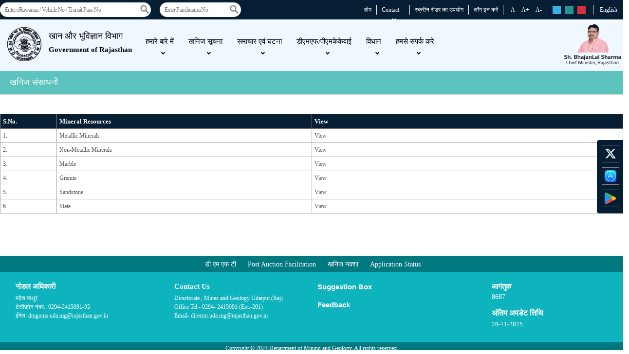

--- FILE ---
content_type: text/html;charset=UTF-8
request_url: https://mines.rajasthan.gov.in/dmgcms/page?menuName=/q/rwh/KECEmwCWsWqD;455611;FP8Cvo5QMvby&lang=Hindi&theme=Default
body_size: 98910
content:






<!DOCTYPE html>
<html xmlns="http://www.w3.org/1999/xhtml" lang="en">
<head>
<meta http-equiv="Content-Type" content="text/html; charset=utf-8" />
<meta name="viewport" content="width=device-width,initial-scale=1" />
<link rel="stylesheet" type="text/css" href="/dmgcms/Static/website/css/default.css" />



<link href="/dmgcms/Static/website/css/bootstrap.min.css" rel="stylesheet" />
<link href="/dmgcms/Static/website/css/popup_view_style.css" rel="stylesheet" />
<!-- <link href="css/style.css" rel="stylesheet" /> -->
<link rel="icon" type="image/x-icon" href="/dmgcms/Static/website/images/dmg-favicon.png">
<title>Department of Mines & Geology</title>
<link rel="stylesheet" type="text/css" href="/dmgcms/Static/website/css/rcarousel.css" />
<link rel="stylesheet" type="text/css" href="/dmgcms/Static/website/css/font-awesome.min.css" />

<link rel="stylesheet" href="https://cdnjs.cloudflare.com/ajax/libs/font-awesome/6.1.1/css/all.min.css">


<script src="/dmgcms/Static/website/js/jquery.min.js" type="application/javascript"></script>

<script src="/dmgcms/Static/website/js/rsm_scrt_.js" type="application/javascript"></script>

<script src="/dmgcms/Static/js/search-management.js" type="application/javascript"></script>
<script src="/dmgcms/Static/website/js/jquery.ui.widget.js" type="application/javascript"></script>
<script src="/dmgcms/Static/website/js/jquery.ui.rcarousel.js" type="application/javascript"></script>
<script src="/dmgcms/Static/js/validation.js" type="application/javascript"></script>
<script src="/dmgcms/Static/website/js/bootstrap.bundle.min.js"></script>


 
<script type="text/javascript">
$(document).ready(function(){
	$(".app_on1").click(function(){
		var idTh = $(this).attr("data-id");
		TabConfig(idTh);
		})
	});
function TabConfig(rect_id)
        {
     $("#rect_id").val(rect_id);
    document.getElementById("frmConfignew").action=" http://recruitment.rajasthan.gov.in/recruitment/postdetailsservlet ";
    document.getElementById("frmConfignew").submit();
        }
		</script>

<script type="text/javascript">
$(document).ready(function(){
    $("#gallery").xGallery();
});
</script>
 <script type="text/javascript">
	if(localStorage['cssFile'])
      		{
      		    changeCSS( localStorage['cssFile'] )
      		}
      		else
      		{
				 var newlink = document.createElement("link");
			    newlink.setAttribute("rel", "stylesheet");
			    newlink.setAttribute("type", "text/css");
			    newlink.setAttribute("href", href="/dmgcms/Static/website/css/green.css");
			    document.getElementsByTagName("head").item(0).appendChild(newlink);      		
			 }
     	

			function changeCSS(cssFile, cssLinkIndex) {
			   localStorage['cssFile'] = cssFile;
			   var oldlink = document.getElementsByTagName("link").item(2);
				var fileName = "";
				if(cssFile == 'red_theme')
				{
					fileName = 'red.css'
				} else if(cssFile == 'green_theme')
				{
					fileName = 'green.css'
				}		
				else {
					fileName = 'default.css'
				}
				localStorage['cssfileName'] = fileName ;
			    var newlink = document.createElement("link");
			    newlink.setAttribute("rel", "stylesheet");
			    newlink.setAttribute("type", "text/css");
			    newlink.setAttribute("href", href="/dmgcms/Static/website/css/"+fileName);
			    document.getElementsByTagName("head").item(0).appendChild(newlink);
		   	}
	</script>
	
<title>Mineral Resources</title>
</head>

<body>


<div class="social-icon">
				
				<a
				href="https://x.com/RAJMINES27?t=FMyq7JtkwhTfglwd0Ey59w&s=08"
				target="_blank"><img
					src="/dmgcms/Static/website/images/twitter-logo-side.png"></a>
			
			<a
				href="https://apps.apple.com/app/rajmines-employee/id6447362368"
				target="_blank"><img
					src="/dmgcms/Static/website/images/app-store.png"></a>

			<a
				href="https://play.google.com/store/apps/details?id=com.rajerawanna"
				target="_blank"><img
					src="/dmgcms/Static/website/images/google-paly-con.png"></a>
					
				</div>
				
 
 
 
 <div class="navigation">
	
	
	
	<div class="row desk-bar">
	
	
	<div class="col-6 col-sm-6 col-xl-6 block-extra-search">
	  <div class="search-1">
	<input name="search" id="searchRaw" title="search" value=""
						type="text" autocomplete="off" class="search-int"
						placeholder="Enter eRawanna" />
					<button type="button" class="btn_src_rawana panchname-in"
						onclick="searchRawana()">
						<!-- <a class="ancSearch"></a> -->
					</button>
	  </div>
	</div>
	
	<div class="col-6 col-sm-6 col-xl-6 block-extra-search">
	  <div class="search-2">
	<input name="search" id="searchPanc" title="search" value=""
						type="text" autocomplete="off" placeholder="Enter Panchnama No" />
					<button type="button" class="btn_src_rawana panchname-in"
						onclick="searchPanch()">
						<a class="ancSearrawana-searchch"></a>
					</button>
	  </div>
	</div>
	
	
	
	
	
	
	
	  <div class="col-md-6 text-start rawana-search">
                <div class="E-rawana">
					<input name="search" id="searchRaw" title="search" value=""
						type="text" autocomplete="off" class="search-int"
						placeholder="Enter eRawanna / Vehicle No / Transit Pass No" />
					<button type="button" class="btn_src_rawana panchname-in"
						onclick="searchRawana()">
						<!-- <a class="ancSearch"></a> -->
					</button>
				</div>
				
				<div class="E-panchnama">
					<input name="search" id="searchPanc" title="search" value=""
						type="text" autocomplete="off" placeholder="Enter Panchnama No" />
					<button type="button" class="btn_src_rawana panchname-in"
						onclick="searchPanch()">
						<a class="ancSearrawana-searchch"></a>
					</button>
				</div>
            </div>
            
            <div class="col-md-6 text-end extra-nav">
               
               <div class="tablet-screen">
				<div class="screen-up">
				
				

			<div class="contact-block">


				<div class="dropdown-cont">
					<button class="dropbtn contact-pad">
						Contact <i class="arrow-down-con"></i>
					</button>
					<div class="dropdown-cont-content">
						<a class=""
							href="/dmgcms/page?menuName=HEgyvSSVTIoLtmQkACwdmQ==&amp;theme=Default">संपर्क करें</a>
						<a
							href="/dmgcms/page?menuName=qn1aljoagrHs7cxVYW4Ovg==&amp;theme=Default">Contact
							Directory</a>

					</div>
				</div>

           </div>

			
				
					<div class="screen-reader-block"><a class=""
						href="/dmgcms/show_screen_reader_page?lang=Hindi&amp;theme=Default">स्क्रीन रीडर का उपयोग</a></div>
				
				
			
			
			
			
			 <div class="home-nav">
			<a href="/dmgcms/page?menuName=Home&amp;lang=Hindi&amp;theme=Default">होम</a>
			</div>
			</div>
				
				<div class="screen-down">
				<div>
							
								<li class="lang_li"><button
										onclick="window.location.href='/dmgcms/page?menuName=/q/rwh/KECEmwCWsWqD;455611;FP8Cvo5QMvby&amp;theme=Default'">English</button></li>
							
							
						</div>
						
				
				<div class="log_type"><a
				href="https://sso.rajasthan.gov.in/signin?ru=mines" class=""
				target="_blank">लॉग इन करें </a></div>

			<div class="font-block">

				<div class="font-div">
					<ul>
						<!-- <li class="search_li"><input
							class="srch_bx searchTextInput alphaSpaceBid noPaste"
							name="search" title="search" value="" type="text" /><input
							class="btn_src searchTextButton" type="submit" value=" " /></li> -->

						<li class="font_btn"><button class="fontsame">A</button>
							<button class="incfont">A+</button>
							<button class="decfont">A-</button></li>

						

						

					</ul>
				</div>
			</div>
			
			
			<div class="theme-block">
			<div class="theme_btn">
								
									
										<button class="blue_theme"
											onclick="changeCSS('blue_theme',6);">rs</button>
									
									
								

							
								
									
										<button class="green_theme"
											onclick="changeCSS('green_theme',6);">rs</button>
									
									
								

							
								
									
										<button class="red_theme"
											onclick="changeCSS('red_theme',6);">rs</button>
									
									
								

							 </div>
			
			</div>
			
				</div>
				</div>
               
               
               
               
               
				<div class="top_menu">
				
          <div class="home-nav">
			<a href="/dmgcms/page?menuName=Home&amp;lang=Hindi&amp;theme=Default">होम</a>
			</div>

			<div class="contact-block">


				<div class="dropdown-cont">
					<button class="dropbtn contact-pad">
						Contact <i class="arrow-down-con"></i>
					</button>
					<div class="dropdown-cont-content">
						<a class=""
							href="/dmgcms/page?menuName=HEgyvSSVTIoLtmQkACwdmQ==&amp;theme=Default">संपर्क करें</a>
						
							<a
							href="/dmgcms/page?menuName=HEgyvSSVTIo;455611;uZtjZFE;455611;VLYBL55vbHx3">Contact
							Directory</a>

					</div>
				</div>

           </div>

			
				
					<div class="screen-reader-block"><a class=""
						href="/dmgcms/show_screen_reader_page?lang=Hindi&amp;theme=Default">स्क्रीन रीडर का उपयोग</a></div>
				
				
			

			<!--<li>
			<a href="page?menuName=gzAYXJWNybN6FVQ0UBW/9A==&amp;lang=Hindi&amp;theme=Default"> मुख्य सामग्री पर जाएं</a>
			</li>-->


			<div class="log_type"><a
				href="https://sso.rajasthan.gov.in/signin?ru=mines" class=""
				target="_blank">लॉग इन करें </a></div>

			<div class="font-block">

				<div class="font-div">
					<ul>
						<!-- <li class="search_li"><input
							class="srch_bx searchTextInput alphaSpaceBid noPaste"
							name="search" title="search" value="" type="text" /><input
							class="btn_src searchTextButton" type="submit" value=" " /></li> -->

						<li class="font_btn"><button class="fontsame">A</button>
							<button class="incfont">A+</button>
							<button class="decfont">A-</button></li>

						

						

					</ul>
				</div>
			</div>
			
			
			<div class="theme-block">
			<div class="theme_btn">
								
									
										<button class="blue_theme"
											onclick="changeCSS('blue_theme',6);">rs</button>
									
									
								

							
								
									
										<button class="green_theme"
											onclick="changeCSS('green_theme',6);">rs</button>
									
									
								

							
								
									
										<button class="red_theme"
											onclick="changeCSS('red_theme',6);">rs</button>
									
									
								

							 </div>
			
			</div>
			<div>
							
								<li class="lang_li"><button
										onclick="window.location.href='/dmgcms/page?menuName=/q/rwh/KECEmwCWsWqD;455611;FP8Cvo5QMvby&amp;theme=Default'">English</button></li>
							
							
						</div>
		</div>
            </div>
        </div>
	
	</div>
	
	
<div class="header" id="myHeader">
		<div class="logo-icon">
			<a href="page?menuName=Home"><img
				src="/dmgcms/Static/website/images/logo_img.png"></a>
		</div>
		<div class="logo_txt">
			<a href="page?menuName=Home">खान और भूविज्ञान विभाग<br>
				<sapn class="gov-line">Government of Rajasthan</sapn></a>
		</div>
		<!-- <div style="float: right;"><a href="http://gramrajasthan.in/" target="_blank"><img src="link_to_external_file/glob_logo.png" width="111" height="84"></a></div>-->
		<!--<div class="logo_2">DWCD</div>-->


		<div class="row header-logo">
			<nav class="navbar navbar-expand-lg navbar-light">
			<div class="container-fluid">

				<button class="navbar-toggler" type="button"
					data-bs-toggle="collapse" data-bs-target="#navbarNavDropdown"
					aria-controls="navbarNavDropdown" aria-expanded="false"
					aria-label="Toggle navigation">
					<span class="navbar-toggler-icon"></span>
				</button>
				<div class="collapse navbar-collapse" id="navbarNavDropdown">
	<div class="close-menu"><a><img src="/dmgcms/Static/website/images/menu-close.png"></a></div>
					<div class="topnav" id="myTopnav">
				
                 

							<div class="dropdown">
								<button class="dropbtn">
									
										

										
											<a
												href="/dmgcms/page?menuName=gYNESiohLJ1bd;455611;00lRBrdw==&amp;lang=Hindi&amp;theme=Default">हमारे बारे में
												<i class="arrow-down"></i>
											</a>
										
									
								</button>


								
									<div class="dropdown-content">
										
											<div class="inner-drop-menu">
												
													
													
														<a
															href="/dmgcms/page?menuName=gzAYXJWNybN6FVQ0UBW/9A==&amp;lang=Hindi&amp;theme=Default">डीएमजी के बारे में</a>
													
												
												
											</div>
										
											<div class="inner-drop-menu">
												
													
													
														<a
															href="/dmgcms/page?menuName=A27I87fSDOJR5l8hoMHkzupECc37/Jd1&amp;lang=Hindi&amp;theme=Default">ऑर्गेनाइजेशन चार्ट</a>
													
												
												
											</div>
										
											<div class="inner-drop-menu">
												
													
													
														<a
															href="/dmgcms/page?menuName=IGz0FaQRih6phSuMjyP3RlCZcH09JhWH&amp;lang=Hindi&amp;theme=Default">दृष्टि और लक्ष्य</a>
													
												
												
											</div>
										
											<div class="inner-drop-menu">
												
													
													
														<a
															href="/dmgcms/page?menuName=YzCjPSj/AU7RGgRfpUoY5A==&amp;lang=Hindi&amp;theme=Default">क्यों राजस्थान</a>
													
												
												
											</div>
										
											<div class="inner-drop-menu">
												
													
													
														<a
															href="/dmgcms/page?menuName=BZSt7y9PUAMP1EB8rjQRjg==&amp;lang=Hindi&amp;theme=Default">प्रतिक्रिया</a>
													
												
												
											</div>
										
											<div class="inner-drop-menu">
												
													
													
														<a
															href="/dmgcms/page?menuName=nSSI0rxrC1sorDk;455611;EmE6HAf8xdUC7icR&amp;lang=Hindi&amp;theme=Default">प्रमुख हितधारक</a>
													
												
												
											</div>
										
									</div>
								
							</div>
						

							<div class="dropdown">
								<button class="dropbtn">
									
										

										
											<a
												href="/dmgcms/page?menuName=/q/rwh/KECGBZD2r8t;455611;xUK;455611;PyE4e72kO&amp;lang=Hindi&amp;theme=Default">खनिज सूचना
												<i class="arrow-down"></i>
											</a>
										
									
								</button>


								
									<div class="dropdown-content">
										
											<div class="inner-drop-menu">
												
													
														<a
															onclick="window.open('/dmgcms/page?menuName=qF0xqG0pIL6PED/YHuMzmfj25e9c4Jr3')">राजस्थान खनिज मानचित्र</a>
													
													
												
												
											</div>
										
											<div class="inner-drop-menu">
												
													
													
														<a
															href="/dmgcms/page?menuName=/q/rwh/KECEk1s;455611;BN;455611;Id3XotV/u;455611;rd9Y&amp;lang=Hindi&amp;theme=Default">खनिज अन्वेषण</a>
													
												
												
											</div>
										
											<div class="inner-drop-menu">
												
													
													
														<a
															href="/dmgcms/page?menuName=1qbB54JTKg1GDRpR7TC5rLMqi5lpmdNh&amp;lang=Hindi&amp;theme=Default">शुल्क की अनुसूची</a>
													
												
												
											</div>
										
											<div class="inner-drop-menu">
												
													
													
														<a
															href="/dmgcms/page?menuName=SLddcYVmS26EaT;455611;9zpMQTg==&amp;lang=Hindi&amp;theme=Default">निवेशक के लिए</a>
													
												
												
											</div>
										
											<div class="inner-drop-menu">
												
													
													
														<a
															href="/dmgcms/page?menuName=/q/rwh/KECHeRGa880t62w/Ij7hT0oZj&amp;lang=Hindi&amp;theme=Default">खनिज स्टेटिक्स</a>
													
												
												
											</div>
										
											<div class="inner-drop-menu">
												
													
													
														<a
															href="/dmgcms/page?menuName=/q/rwh/KECEZH9rdMtHoucboTzwCnMmf&amp;lang=Hindi&amp;theme=Default">एम-सेण्ड खनिज नीति 2015</a>
													
												
												
											</div>
										
											<div class="inner-drop-menu">
												
													
													
														<a
															href="/dmgcms/page?menuName=Kg56n6XcLjmDmqDcz1l4AMbtVWRuAZrD&amp;lang=Hindi&amp;theme=Default">उद्योग संभावित</a>
													
												
												
											</div>
										
											<div class="inner-drop-menu">
												
													
													
														<a
															href="/dmgcms/page?menuName=/q/rwh/KECEmwCWsWqD;455611;FP8Cvo5QMvby&amp;lang=Hindi&amp;theme=Default">खनिज संसाधनों</a>
													
												
												
													<div>
														
															<div>
																
																	
																	
																		<a
																			href="/dmgcms/page?menuName=/q/rwh/KECGUMOi0;455611;BE9jQMBWH9CvuLj&amp;lang=Hindi&amp;theme=Default">खनिज संभावित</a>
																	
																
															</div>
														
															<div>
																
																	
																	
																		<a
																			href="/dmgcms/page?menuName=U/TcLwXbxWrpRTAziIP1YF2XHCB9gDpO&amp;lang=Hindi&amp;theme=Default">धातु खनिज</a>
																	
																
															</div>
														
															<div>
																
																	
																	
																		<a
																			href="/dmgcms/page?menuName=7mNDHM7a6lMXQWl3OsFRH0;455611;j3gn6G58v&amp;lang=Hindi&amp;theme=Default">गैर धातु खनिज</a>
																	
																
															</div>
														
													</div>
												
											</div>
										
											<div class="inner-drop-menu">
												
													
													
														<a
															href="/dmgcms/page?menuName=/q/rwh/KECEZH9rdMtHoudvRQNwFKXyG&amp;lang=Hindi&amp;theme=Default">खनिज नीति 2024</a>
													
												
												
											</div>
										
											<div class="inner-drop-menu">
												
													
													
														<a
															href="/dmgcms/page?menuName=yfH6eem4pxZ732BN;455611;nXoogBssewZfMz1o1rsSrScYJQ=&amp;lang=Hindi&amp;theme=Default">एम सेण्ड खनिज नीति 24</a>
													
												
												
											</div>
										
									</div>
								
							</div>
						

							<div class="dropdown">
								<button class="dropbtn">
									
										

										
											<a
												href="/dmgcms/page?menuName=QdpQ6vUZUuq9Qv/llD50HA==&amp;lang=Hindi&amp;theme=Default">समाचार एवं घटना
												<i class="arrow-down"></i>
											</a>
										
									
								</button>


								
									<div class="dropdown-content">
										
											<div class="inner-drop-menu">
												
													
													
														<a
															href="/dmgcms/page?menuName=csxKUDSrZ0WoP0zPCWryKA==&amp;lang=Hindi&amp;theme=Default">कर्मचारी अनुभाग</a>
													
												
												
											</div>
										
											<div class="inner-drop-menu">
												
													
													
														<a
															href="/dmgcms/page?menuName=eXl0OcPoQfv0sDvoJaJRrg==&amp;lang=Hindi&amp;theme=Default">प्रकाशन</a>
													
												
												
											</div>
										
											<div class="inner-drop-menu">
												
													
													
														<a
															href="/dmgcms/page?menuName=QdpQ6vUZUuo;455611;O16ylVRa4Q==&amp;lang=Hindi&amp;theme=Default">खबर और घटनाएँ</a>
													
												
												
											</div>
										
											<div class="inner-drop-menu">
												
													
													
														<a
															href="/dmgcms/page?menuName=KUri/nRhTAA=&amp;lang=Hindi&amp;theme=Default">तस्वीरें</a>
													
												
												
											</div>
										
									</div>
								
							</div>
						

							<div class="dropdown">
								<button class="dropbtn">
									
										

										
											<a
												href="/dmgcms/page?menuName=KVMvhD6;455611;K9GGjg0/EHEfmw==&amp;lang=Hindi&amp;theme=Default">डीएमएफ/पीएमकेकेवाई
												<i class="arrow-down"></i>
											</a>
										
									
								</button>


								
									<div class="dropdown-content">
										
											<div class="inner-drop-menu">
												
													
														<a
															onclick="window.open('/dmgcms/page?menuName=KVMvhD6;455611;K9E8nZssXV6hLLrVWXxlugpt')">डीएमएफ/पीएमकेकेवाई स्थिति</a>
													
													
												
												
											</div>
										
									</div>
								
							</div>
						

							<div class="dropdown">
								<button class="dropbtn">
									
										

										
											<a
												href="/dmgcms/page?menuName=D2RdXHRGA3YHBEbVcT5gSA==&amp;lang=Hindi&amp;theme=Default">Birthday
												<i class="arrow-down"></i>
											</a>
										
									
								</button>


								
							</div>
						

							<div class="dropdown">
								<button class="dropbtn">
									
										

										
											<a
												href="/dmgcms/page?menuName=1e8TcMn0D2m3TYaSFVMvAA==&amp;lang=Hindi&amp;theme=Default">Directory
												<i class="arrow-down"></i>
											</a>
										
									
								</button>


								
							</div>
						

							<div class="dropdown">
								<button class="dropbtn">
									
										

										
											<a
												href="/dmgcms/page?menuName=9GxPfp/q43RUkOuSPtrYfA==&amp;lang=Hindi&amp;theme=Default">विधान
												<i class="arrow-down"></i>
											</a>
										
									
								</button>


								
									<div class="dropdown-content">
										
											<div class="inner-drop-menu">
												
													
													
														<a
															href="/dmgcms/page?menuName=/34YaNt/0AdMAhhzmR42Gg==&amp;lang=Hindi&amp;theme=Default">Guidlines</a>
													
												
												
											</div>
										
											<div class="inner-drop-menu">
												
													
													
														<a
															href="/dmgcms/page?menuName=szldFgWue0Bnzm4Q9VSvXFEqnEp;455611;f2gd&amp;lang=Hindi&amp;theme=Default">Departmental Compendium</a>
													
												
												
											</div>
										
											<div class="inner-drop-menu">
												
													
													
														<a
															href="/dmgcms/page?menuName=kiIhN;455611;yBtuCXe2Ak7wHyRA==&amp;lang=Hindi&amp;theme=Default">डीएमएफ नियम 2016</a>
													
												
												
											</div>
										
											<div class="inner-drop-menu">
												
													
													
														<a
															href="/dmgcms/page?menuName=rdeU8S/9Cun26Nx68Mj782HCezqvxtd4&amp;lang=Hindi&amp;theme=Default">राष्ट्रीय खनिज नीति</a>
													
												
												
											</div>
										
											<div class="inner-drop-menu">
												
													
														<a
															onclick="window.open('/dmgcms/page?menuName=gIrE21s8cJQ=')">आरएमएमसीआर</a>
													
													
												
												
											</div>
										
											<div class="inner-drop-menu">
												
													
														<a
															onclick="window.open('/dmgcms/page?menuName=/8eDF5OmD0Sh03RlrltFqg==')">एमएमडीआर अधिनियम 1957</a>
													
													
												
												
											</div>
										
											<div class="inner-drop-menu">
												
													
														<a
															onclick="window.open('/dmgcms/page?menuName=W7ruGkhKz9f3/syPGsWx4hxcjAz;455611;7s9o')">नागरिक चार्टर</a>
													
													
												
												
											</div>
										
											<div class="inner-drop-menu">
												
													
														<a
															onclick="window.open('/dmgcms/page?menuName=qF0xqG0pIL6PED/YHuMzmSg6iq3SQIaOD/tOwJ93404=')">राजस्थान खनिज नीति</a>
													
													
												
												
											</div>
										
									</div>
								
							</div>
						

							<div class="dropdown">
								<button class="dropbtn">
									
										

										
											<a
												href="/dmgcms/page?menuName=HEgyvSSVTIoLtmQkACwdmQ==&amp;lang=Hindi&amp;theme=Default">हमसे संपर्क करे
												<i class="arrow-down"></i>
											</a>
										
									
								</button>


								
							</div>
						

							<div class="dropdown">
								<button class="dropbtn">
									
										

										
											<a
												href="/dmgcms/page?menuName=1e8TcMn0D2m3TYaSFVMvAA==&amp;lang=Hindi&amp;theme=Default">Directory
												<i class="arrow-down"></i>
											</a>
										
									
								</button>


								
							</div>
						

							<div class="dropdown">
								<button class="dropbtn">
									
										

											<a
												onclick="window.open('/dmgcms/page?menuName=HEgyvSSVTIqtT/5Qj8DDQg==')">Contact Info
												<i class="fa fa-caret-down">></i>
											</a>


										

										
									
								</button>


								
									<div class="dropdown-content">
										
											<div class="inner-drop-menu">
												
													
													
														<a
															href="/dmgcms/page?menuName=HEgyvSSVTIo;455611;uZtjZFE;455611;VLYBL55vbHx3&amp;lang=Hindi&amp;theme=Default">Contact directory</a>
													
												
												
											</div>
										
											<div class="inner-drop-menu">
												
													
													
														<a
															href="/dmgcms/page?menuName=QN9lOCjx;455611;3KBXLQzI9Pk2w==&amp;lang=Hindi&amp;theme=Default">Web directory</a>
													
												
												
											</div>
										
									</div>
								
							</div>
						



						<a href="javascript:void(0);" style="font-size: 15px;"
							class="icon" onclick="myFunction()">&#9776;</a>

					</div>




				</div>
			</div>
			<div class="cm-image">
				<img
					src="/dmgcms/Static/website/images/cm-rajasthan.png">
			</div>
			</nav>




		</div>
	</div>
	
    
    
    
    <div class="iner-header">
<div class="col-md-12">खनिज संसाधनों</div>
    </div>
    
  <!--  <div class="banner">
  	
		
			<img alt="banner-image-0" src="[data-uri]" />
		
	
    <div class="banner_text">खनिज संसाधनों</div>
  </div>-->

  <div class="row">
   <div>
<table class="screen_read" border="0" width="70%" cellspacing="2" cellpadding="2" align="center">
<tbody>
<tr>
<th width="9%">S.No.</th>
<th width="41%">Mineral Resources</th>
<th width="50%">View</th>
</tr>
<tr>
<td>1.</td>
<td>Metallic Minerals</td>
<td><a href="link_to_external_file/STAT2015-16.xls" target="_blank">View</a></td>
</tr>
<tr>
<td>2.</td>
<td>Non-Metallic Minerals</td>
<td><a href="link_to_external_file/STAT2014-15.xls" target="_blank">View</a></td>
</tr>
<tr>
<td>3.</td>
<td>Marble</td>
<td><a href="link_to_external_file/STAT2013-14.xls" target="_blank">View</a></td>
</tr>
<tr>
<td>4.</td>
<td>Granite</td>
<td><a href="link_to_external_file/STAT2012-13.xls" target="_blank">View</a></td>
</tr>
<tr>
<td>5.</td>
<td>Sandstone</td>
<td><a href="link_to_external_file/STAT2011-12.xls" target="_blank">View</a></td>
</tr>
<tr>
<td>6.</td>
<td>Slate</td>
<td><a href="link_to_external_file/STAT2010-11.xls" target="_blank">View</a></td>
</tr>
</tbody>
</table>
</div>
<p>&nbsp;</p>
  </div>
  
  <div class="content_">
   
    
    <!-- Board of Director Infomation -->

		
  </div>
  
   <!-- <div class="row">
   <div>
<table class="screen_read" border="0" width="70%" cellspacing="2" cellpadding="2" align="center">
<tbody>
<tr>
<th width="9%">S.No.</th>
<th width="41%">Mineral Resources</th>
<th width="50%">View</th>
</tr>
<tr>
<td>1.</td>
<td>Metallic Minerals</td>
<td><a href="link_to_external_file/STAT2015-16.xls" target="_blank">View</a></td>
</tr>
<tr>
<td>2.</td>
<td>Non-Metallic Minerals</td>
<td><a href="link_to_external_file/STAT2014-15.xls" target="_blank">View</a></td>
</tr>
<tr>
<td>3.</td>
<td>Marble</td>
<td><a href="link_to_external_file/STAT2013-14.xls" target="_blank">View</a></td>
</tr>
<tr>
<td>4.</td>
<td>Granite</td>
<td><a href="link_to_external_file/STAT2012-13.xls" target="_blank">View</a></td>
</tr>
<tr>
<td>5.</td>
<td>Sandstone</td>
<td><a href="link_to_external_file/STAT2011-12.xls" target="_blank">View</a></td>
</tr>
<tr>
<td>6.</td>
<td>Slate</td>
<td><a href="link_to_external_file/STAT2010-11.xls" target="_blank">View</a></td>
</tr>
</tbody>
</table>
</div>
<p>&nbsp;</p>
  </div> -->
  
  
  <div class="footer_index">
		
			

			<!---------------New Footer Top start------------->
			<div class="row">
			<div class="top_foot">
			<ul>
				
					

						<li class="expand expand1">
								
									<a
										onclick="window.open('/dmgcms/page?menuName=dAFmGGwdwiM=')">डी एम एफ टी</a>
								
								
							</li>
					
				
					

						<li class="expand expand2">
								
								
									<a
										href="/dmgcms/page?menuName=kn3GiiXY2tey1mkdAkiFKU2ePMvfOCBWtoaiPHnvPZk=&amp;lang=Hindi&amp;theme=Default">Post Auction Facilitation</a>
								
							</li>
					
				
					

						<li class="expand expand3">
								
									<a
										onclick="window.open('/dmgcms/page?menuName=/q/rwh/KECGBTz5dXJKcuA==')">खनिज नक्शा</a>
								
								
							</li>
					
				
					

						<li class="expand expand4">
								
									<a
										onclick="window.open('/dmgcms/page?menuName=nkiX80jesngNExTiZ7ZBSWLtyZkYFyMI')">Application Status</a>
								
								
							</li>
					
				
				</ul>
			</div>
</div>
			<!---------------New Footer Top End------------->
			<div class="row nd-top">
			 <div class="col-md-3">
			<div class="div_left">
				<ul>
					<li class="footer-header-widget">नोडल अधिकारी</li>
					<li class="footer-in-widget">महेश माथुर</li>
					<li class="footer-in-widget">टेलीफ़ोन नंबर.:
						0294-2415091-95</li>
					<!--  <li>  </li> -->
					<li class="footer-in-widget">ईमेल:
						dmgoms.uda.mg@rajasthan.gov.in</li>
				</ul>
			</div>
			</div>
			
			
			<div class="col-md-3">
			<div class="div_left">
				<ul>
					<li class="footer-header-widget">Contact Us</li>
					<li class="footer-in-widget">Directorate , Mines and Geology Udaipur.(Raj)</li>
					<li class="footer-in-widget">Office Tel.- 0294- 2415091 (Ext.-201)</li>
					<!--  <li>  </li> -->
					<li class="footer-in-widget">Email- director.uda.mg@rajasthan.gov.in</li>
				</ul>
			</div>
			</div>
			
			<div class="col-md-3">
			<div class="sug-box">
    <ul>
                  <li><a href="page?menuName=BZSt7y9PUAMP1EB8rjQRjg==&type=Suggestion"><i class="fa fa-envelope-open" aria-hidden="true"></i> Suggestion Box</a></li>
			      <li><a href="page?menuName=BZSt7y9PUAMP1EB8rjQRjg==&type=Feedback"><i class="fa fa-comment" aria-hidden="true"></i> Feedback</a></li>
   </ul>
  </div>
			</div>
			
			
			<div class="col-md-3">
			<ul>
					<li class="visit-header">आगंतुक</li>
					<li class="visit-digit">8687</li>
					<li class="lu-header">अंतिम अपडेट तिथि</li>
					<li class="lu-digit">28-11-2025
					</li>
				</ul>
			</div>
			
			
			
			
			
			
			
			
			
			</div>
			
			
			<div class="row">
			<div class="col-md-12 footer-in-line">
			Copyright © 2024.Department of Mining and Geology. All rights reserved.
			</div>
			</div>

			<!--  <div class="dept_line">
				<ul>
					<li>This website belongs to Department of Mines &amp; Geology,
						Rajasthan.</li>
					<li style="text-align: right;">
						<ul>
							

								
							

								
							

								
							

								
							
						</ul>
					</li>
				</ul>
			</div>-->
			
			
		</div>






  <script type="text/javascript">


jQuery(document).ready(function($) {
	
	$('.lightbox_trigger').click(function(e) {
		
		//prevent default action (hyperlink)
		e.preventDefault();
		$('#main').fadeIn();
		$('#wrapper').fadeIn();
		
		//Get clicked link href

	});
	
	$('.close_set').click(function(){
		$('#wrapper,#main').css("display","none");
		return (false)
		});
	$( "button:contains('Birthday')" ).css( "display", "none" );
	$( "li:contains('loginpage')" ).css( "display", "none" );
	
	$( "li:contains('delete')" ).css( "display", "none" );
	
	
	$( "button:contains('Directory')" ).css( "display", "none" );

	
	$('.menu_lnks_ ul li').each(function(){	if($(this).find('ul').length != 0){	$(this).addClass('has_sub_in').find('> a').attr("href", "#");}});
	
	//$('.menu_lnks_ li').each(function(){	var menu_item =  $(this).find('> a');	var link_attr = $(menu_item).attr('href');	if((link_attr.includes("Hindi") == true) &&  $(menu_item).html()== 'Directory'){		$(menu_item).html('निर्देशिका');	}});
     $(".alphaSpaceBid").alphanumeric({allow: ' .()-,/', only:'only alphabets and .()-/ are allowed'});
	
	  $(".noPaste").bind("paste",function(e) {  
      e.preventDefault();  
   });
	
})


</script>

 <script>
 
 $( "button:contains('Birthday')" ).css( "display", "none" );
 $( "button:contains('Directory')" ).css( "display", "none" );
window.onscroll = function() {myFunction()};

var header = document.getElementById("myHeader");
var sticky = header.offsetTop;

function myFunction() {
  if (window.pageYOffset > sticky) {
    header.classList.add("sticky");
  } else {
    header.classList.remove("sticky");
  }
}
</script>


<script>

  $("#sec-jaipur-head").click(function(){

    $("#sec-jaipur").toggle();
	$(".fa-arrow-circle-o-down").toggle();
	$(".fa-arrow-circle-o-up").toggle();
	
  });
  
  
   $("#dir-uaipur-head").click(function(){
    $("#dir-uaipur").toggle();
	$(".fa-arrow-circle-o-down").toggle();
	$(".fa-arrow-circle-o-up").toggle();
	
  });
  
   $("#dir-jaipur-circle-head").click(function(){
    $("#dir-jaipur-circle").toggle();
	$(".fa-arrow-circle-o-down").toggle();
	$(".fa-arrow-circle-o-up").toggle();
	
  });
  
     $("#ajmer-circle-head").click(function(){
    $("#ajmer-circle").toggle();
	$(".fa-arrow-circle-o-down").toggle();
	$(".fa-arrow-circle-o-up").toggle();
	
  });
  
      $("#udaipur-circle-std-head").click(function(){
    $("#udaipur-circle-std").toggle();
	$(".fa-arrow-circle-o-down").toggle();
	$(".fa-arrow-circle-o-up").toggle();
	
  });
  
    $("#rajsamand-circle-head").click(function(){
    $("#rajsamand-circle").toggle();
	$(".fa-arrow-circle-o-down").toggle();
	$(".fa-arrow-circle-o-up").toggle();
	
  });
  
  
   $("#bhilwara-circle-head").click(function(){
    $("#bhilwara-circle").toggle();
	$(".fa-arrow-circle-o-down").toggle();
	$(".fa-arrow-circle-o-up").toggle();
	
  });
  
  
     $("#jodhpur-circle-head").click(function(){
    $("#jodhpur-circle").toggle();
	$(".fa-arrow-circle-o-down").toggle();
	$(".fa-arrow-circle-o-up").toggle();
	
  });
  
  
    $("#bikaner-circle-head").click(function(){
    $("#bikaner-circle").toggle();
	$(".fa-arrow-circle-o-down").toggle();
	$(".fa-arrow-circle-o-up").toggle();
	
  });
  
  
  
    $("#kota-circle-head").click(function(){
    $("#kota-circle").toggle();
	$(".fa-arrow-circle-o-down").toggle();
	$(".fa-arrow-circle-o-up").toggle();
	
  });
  
  
    $("#bharatpur-circle-head").click(function(){
    $("#bharatpur-circle").toggle();
	$(".fa-arrow-circle-o-down").toggle();
	$(".fa-arrow-circle-o-up").toggle();
	
  });
  
     $("#jaipur-vigi-circle-head").click(function(){
    $("#jaipur-vigi-circle").toggle();
	$(".fa-arrow-circle-o-down").toggle();
	$(".fa-arrow-circle-o-up").toggle();
	
  });
  
  
    $("#udaipur-vigi-circle-head").click(function(){
    $("#udaipur-vigi-circle").toggle();
	$(".fa-arrow-circle-o-down").toggle();
	$(".fa-arrow-circle-o-up").toggle();
	
  });
  
     $("#bhilwara-cir-vigi-circle-head").click(function(){
    $("#bhilwara-cir-vigi-circle").toggle();
	$(".fa-arrow-circle-o-down").toggle();
	$(".fa-arrow-circle-o-up").toggle();
	
  });
 
 
   $("#jodhpur-cir-vigi-circle-head").click(function(){
    $("#jodhpur-cir-vigi-circle").toggle();
	$(".fa-arrow-circle-o-down").toggle();
	$(".fa-arrow-circle-o-up").toggle();
	
  });
  
  
    $("#bika-cir-vigi-circle-head").click(function(){
    $("#bika-cir-vigi-circle").toggle();
	$(".fa-arrow-circle-o-down").toggle();
	$(".fa-arrow-circle-o-up").toggle();
	
  });
  
  $("#kota-cir-vigi-circle-head").click(function(){
    $("#kota-cir-vigi-circle").toggle();
	$(".fa-arrow-circle-o-down").toggle();
	$(".fa-arrow-circle-o-up").toggle();
	
  });
 
 
 $("#bharatpur2-cir-vigi-circle-head").click(function(){
    $("#bharatpur2-cir-vigi-circle").toggle();
	$(".fa-arrow-circle-o-down").toggle();
	$(".fa-arrow-circle-o-up").toggle();
	
  });
 
 $("#jaipur-zone-circle-head").click(function(){
    $("#jaipur-zone-circle").toggle();
	$(".fa-arrow-circle-o-down").toggle();
	$(".fa-arrow-circle-o-up").toggle();
	
  });
 
 
  $("#udaipur-zone-circle-head").click(function(){
    $("#udaipur-zone-circle").toggle();
	$(".fa-arrow-circle-o-down").toggle();
	$(".fa-arrow-circle-o-up").toggle();
	
  });
 
   $("#jodhpur-zone-geo-circle-head").click(function(){
    $("#jodhpur-zone-geo-circle").toggle();
	$(".fa-arrow-circle-o-down").toggle();
	$(".fa-arrow-circle-o-up").toggle();
	
  });
 
 $("#bikaner-zone-geo-circle-head").click(function(){
    $("#bikaner-zone-geo-circle").toggle();
	$(".fa-arrow-circle-o-down").toggle();
	$(".fa-arrow-circle-o-up").toggle();
	
  });
 
 
 $("#kota-zone-geo-circle-head").click(function(){
    $("#kota-zone-geo-circle").toggle();
	$(".fa-arrow-circle-o-down").toggle();
	$(".fa-arrow-circle-o-up").toggle();
	
  });
 
 
 function searchRawana()
{
 	var alphaRegEx = /^[a-zA-Z0-9 ]*$/;
	var rawVal=$("#searchRaw").val();
	if($("#searchRaw").val()=="")
    {
    $("#searchRaw").parent().next(".validation").remove();
    $("#searchRaw").focus();
    $("#searchRaw").parent().after("<span class='validation form-error removeMand'>Please enter eRawanna/ Vehicle no. /Transit-pass no.</span>").timeout(2000, function(){ $(".removeMand").remove(); });
    $("#searchRaw").parent().next(".validation").css("visibility","visible");
    return;
    }
	if($("#searchRaw").val()!="" && !(alphaRegEx.test($("#searchRaw").val())))
    {
    $("#searchRaw").parent().next(".validation").remove();
    $("#searchRaw").focus();
    $("#searchRaw").parent().after("<span class='validation form-error removeMand'>Please enter valid eRawanna/ Vehicle no. /Transit-pass no.</span>").timeout(2000, function(){ $(".removeMand").remove(); }); 
    $("#searchRaw").parent().next(".validation").css("visibility","visible");
    return;
    }
    document.getElementById('searchRaw').value = '';
	window.open(window.location.origin+"/DMG2/Public/eRawannaStatus/"+rawVal);
}

function mobSearchRawana()
{
	var mobRawVal=$("#mobSearchRaw").val();
	var alphaRegEx = /^[a-zA-Z0-9 ]*$/;
	var rawVal=$("#searchRaw").val();
	if($("#mobSearchRaw").val()=="")
    {
    $("#mobSearchRaw").parent().next(".validation").remove();
    $("#mobSearchRaw").focus();
    $("#mobSearchRaw").parent().after("<span class='validation form-error removeMand'>Please enter eRawanna/ Vehicle no. /Transit-pass no.</span>").timeout(2000, function(){ $(".removeMand").remove(); });
    $("#mobSearchRaw").parent().next(".validation").css("visibility","visible");
    return;
    }
	if($("#mobSearchRaw").val()!="" && !(alphaRegEx.test($("#mobSearchRaw").val())))
    {
    $("#mobSearchRaw").parent().next(".validation").remove();
    $("#mobSearchRaw").focus();
    $("#mobSearchRaw").parent().after("<span class='validation form-error removeMand'>Please enter valid eRawanna/ Vehicle no. /Transit-pass no.</span>").timeout(2000, function(){ $(".removeMand").remove(); }); 
    $("#mobSearchRaw").parent().next(".validation").css("visibility","visible");
    return;
    }
	    document.getElementById('mobSearchRaw').value = '';
     window.open(window.location.origin+"/DMG2/Public/eRawannaStatus/"+mobRawVal);
	
}


function searchPanch()
{
 	var alphaRegEx = /^[a-zA-Z0-9 ]*$/;
	var rawVal=$("#searchPanc").val();
	if($("#searchPanc").val()=="")
    {
    $("#searchPanc").parent().next(".validation").remove();
    $("#searchPanc").focus();
    $("#searchPanc").parent().after("<span class='validation form-error removeMand'>Please enter Panchnama no.</span>").timeout(2000, function(){ $(".removeMand").remove(); });
    $("#searchPanc").parent().next(".validation").css("visibility","visible");
    return;
    }
	if($("#searchPanc").val()!="" && !(alphaRegEx.test($("#searchPanc").val())))
    {
    $("#searchPanc").parent().next(".validation").remove();
    $("#searchPanc").focus();
    $("#searchPanc").parent().after("<span class='validation form-error removeMand'>Please enter Panchnama no.</span>").timeout(2000, function(){ $(".removeMand").remove(); }); 
    $("#searchPanc").parent().next(".validation").css("visibility","visible");
    return;
    }
       document.getElementById('searchPanc').value = '';
	window.open(window.location.origin+"/DMG2/Public/panchnamaChallanDeposit/"+rawVal);
}
 


</script>



 <!--  <div id="main"></div>
      <div id="wrapper">
      <div class="close_set"><a href="#"><img src="/dmgcms/Static/website/images/close.png"/></a> </div>
        <div class="btnsd"><a href="http://220.225.30.235:8080/DMG-Department" target="_blank"><img src="/dmgcms/Static/website/images/btn1.png"/><span>Departmental Login</span></a></div>
        <div class="btnsl"><a href="http://220.225.30.235:8080/DMG2" target="_blank"><img src="/dmgcms/Static/website/images/btn2.png"/><span>Lessee/ Contractor Login</span></a></div>
        <div class="btnss"><a href="https://sso.rajasthan.gov.in/signin" target="_blank"><img src="/dmgcms/Static/website/images/btn3.png"/><span>SSO Login</span></a></div>
      </div>-->
</body>
</html>


--- FILE ---
content_type: text/css;charset=UTF-8
request_url: https://mines.rajasthan.gov.in/dmgcms/Static/website/css/default.css
body_size: 29653
content:
@charset "utf-8";
  
  body
  {
	  margin:auto;
	  position: relative;
  }

 
  
  .header > ul
	{
	height: 70px;
    padding: 8px 0px 3px 47px;
    margin: auto;
    width: 1024px;
    line-height: 66px;
    text-align: center;
    color: #fff;
    font-size: 27px;
    font-family: Times New Roman;
	box-sizing: border-box;
	}
	

  @media (min-width: 1900px) {
  
  }

@media screen and (max-width: 767px) {

	}
	
	
	@media (min-width: 768px) and (max-width: 991px) {
		.widget-header {
    font-size: 12px!important;
    line-height: 14px!important;
    padding-top: 5px!important;
}

.widget-count {
    font-size: 18px!important;
    font-weight: bold!important;
    font-family: verdana!important;
}

.data-header {
    text-align: left!important;
   font-size: 16px!important;
  }
  
  .drop-dist {
    float: right;
    margin: -34px 0px 0px 148px!important;
    position: absolute!important;
}

.drop-dist select {
    font-size: 10px;
    width: 101px !important;
    height: 24px;

}
	}
	
	
	@media (min-width: 992px) and (max-width: 1200px) {
	
	}
  
  
  .header li
	{
	  display: inline; 
	  padding: 5px 33px 8px 1px ; 
	  float:left;
	}
	
	
	.header2 img {
    margin: -14px 0px 0px 0px;
    /* background-color: #29546c; */
    width: 453px!important;
    height: 86px!important;
    margin: 3px;
    margin-right: 15px;
}
	
	
	.header img
	{
	margin: -14px 0px 0px 0px;
    /* background-color: #29546c; */
    width: 70px;
    height: 70px;
    margin: 15px;
    margin-right: 15px;
	}
	
	
	.service_txt
	{
	 font-family: verdana;
	}
  

  
  .nav ul
   {
	  height: auto;
	  padding: 8px 0px;
	  margin: 0px;
	 }
   
   .nav  li
	 {
    display: inline; 
 
	  }
	  
	   .nav a
	   {
		  text-decoration: none;
	  color: #0d3f80;
	  padding: 8px 8px 8px 8px;
	  font-family: verdana;
	  font-size: 18px;
	   }
       
	   
		 .nav a:hover
		 {
	  color: #000;
	  background-color: #FFF;
	  font-weight:300;
		  }
  
  .footer
	{
	float: left;
    background-color: #0d4081;
    height: 51px;
    width: 100%;
    border-top: 1px solid #afa3a3;
  /*  position: absolute;
    bottom: 0;
    left: 0;*/
	clear:both;
	}
	
	.foot_left
	{
	  float: left;
	  color: #FFF;
	  font-size: 16px;
	  height: 51px;
	  line-height: 54px;
	  margin-left: 13px;
	  font-family: verdana;
	}
	
	
	.foot_right
	{
	  float: right;
	  color: #FFF;
	  font-size: 16px;
	  height: 51px;
	  line-height: 54px;
	  margin-right: 13px;
	  font-family: verdana;
	}
	
	.container
	{
	float:left;
	width:100%;
	position: relative;
    top: -25px;
	}
	
	.mid_line
	{
	float:left;
	height:59px;
	background-image:url(../images/mid_line.jpg);
	background-repeat:repeat-x;
	width: 100%;
	box-shadow: 0px 0px 1px 2px #D0C9C9;
     line-height: 56px;
	 text-align: right;
	}
	
	.topnav .dropdown:nth-child(9)
	{
	display: none;
	}
	
	.topnav .dropdown:nth-child(10)
	{
	display: none;
	}
	
	.topnav .dropdown:nth-child(11)
	{
	display: none;
	}
	
	.topnav .dropdown:nth-child(12)
	{
	display: none;
	}
	
	.topnav .dropdown:nth-child(13)
	{
	display: none;
	}
	
	.topnav .dropdown:nth-child(14)
	{
	display: none;
	}
	
	.topnav .dropdown:nth-child(15)
	{
	display: none;
	}
	
	.bt1
	{
    background-image: url(../images/bt1.png);
    height: 43px;
    width: 182px;
    background-repeat: no-repeat;
    line-height: 38px;
    text-align: center;
    font-size: 17px;
    font-family: verdana;
    color: #7f723d;
    display: inline-block;
	margin: 0px -23px 0px 0px;
	}
	
	.bt1 a
	{
    font-family: verdana;
    color: #7f723d;
    text-decoration: none;
	}
	
	.bt1 a:hover
	{
    font-family: verdana;
    color: #000;
    text-decoration: none;
	}
	
	
	
	
	
	
	
	
	.bt2
	{
	background-image: url(../images/bt2.png);
    height: 64px;
    width: 206px;
    background-repeat: no-repeat;
    line-height: 38px;
    text-align: center;
    font-size: 17px;
    font-family: verdana;
    color: #7f723d;
    display: inline-block;
	margin: 0px -23px 0px 0px;
	}
	
	.bt2 a
	{
    font-family: verdana;
    color: #7f723d;
    text-decoration: none;
	}
	
	.bt2 a:hover
	{
    font-family: verdana;
    color: #000;
    text-decoration: none;
	}
	
	
	
	
	
	
	
	.bt3
	{
    background-image: url(../images/bt3.png);
    height: 43px;
    width: 187px;
    background-repeat: no-repeat;
    line-height: 38px;
    text-align: center;
    font-size: 17px;
    font-family: verdana;
    color: #7f723d;
    display: inline-block;	
	}
	
	.bt3 a
	{
    font-family: verdana;
    color: #7f723d;
    text-decoration: none;
	}
	
	.bt3 a:hover
	{
    font-family: verdana;
    color: #000;
    text-decoration: none;
	}
	
	
	.head_txt
	{
    float: left;
    width: 100%;
    height: 47px;	
	}
	
	.ht1
	{
	background-image: url(../images/h1.jpg);
    width: 19px;
    height: 40px;
    float: left;
    margin: 8px 0px 0px 18px;
	}	
	
	.ht2
	{
    background-image: url(../images/h2.jpg);
    height: 40px;
    width: auto;
    float: left;
    line-height: 36px;
    color: #2c2c2c;
    font-size: 22px;
    font-family: verdana;
    margin: 8px 0px 0px 0px;
    font-weight: bold;
	}	
	
	
	.ht3
    {
	background-image: url(../images/h3.png);
    height: 40px;
    width: 27px;
    float: left;
    margin: 8px 0px 0px 0px;
	}	
	
	
	.search
	{
    border: 1px solid #d9d9d9;
    width: 239px;
    height: 15px;
    padding: 6px;
    background-image: url(../images/search.png);
    background-repeat: no-repeat;
    background-position: right;
    float: right;
    margin: 12px 9px 8px 5px;
	}
	
	.rec
	{
	display:none;
	}
	
	.arc
	{
	display:none;	
	}
	
	.tb_hd
	{
     color: #23599d;
    font-size: 16px;
    font-family: verdana;
	}
	
	.tb_hd a
	{
     text-decoration:none;
	 color: #23599d;
	}
	
	.tb_hd a:hover
	{
     text-decoration:none;
	 color: #23599d;
	}
	
	.tb_head
	{
    background-color:#e4e2dc;
     color: #d59100;
    font-size: 14px;
    font-family: verdana;
	}
	
	.action
	{
	background-color: #fbc886;
    border: 1px solid #e0b68c;
    color: #fff;
    font-size: 13px;
    padding: 3px 5px 3px 5px;
	min-width: 115px;
	}
	
	
	
	.act
	{
	height: auto;
    padding: 8px 0px;
    margin: 0px;
	}
	
	.act li
	{
	display: inline;
    padding: 5px;
	}
	
	.inner_cont
	{
	float:left;
	width:100%;
	margin-bottom: 53px;
	position: relative;
	min-height: 378px;
	    overflow-x: hidden;
	}
	
	.login
	{
	width: 100%;
    float: left;
	text-align:center;
	}
	
	.login ul
	{
	list-style: none;
    text-align: center;
	}
	
	.header ul {
    /* height: 70px; */
    /* padding: 8px 0px 3px 47px; */
    margin: auto;
    /* width: 1024px; */
    line-height: 66px;
    text-align: left;
    color: #fff;
    font-weight: 600;
    font-size: 27px;
    font-family: Times New Roman;
    box-sizing: border-box;
    margin: 0!important;
    padding: 23px 0px 0px 20px!important;
}
	
	.announcement {
    background: #051e33;
    padding-top: 5px;
    padding-bottom: 5px;
        height: 40px;
}

.news-img {
    float: left;
    width: 5%;
}

.news-scroll {
    float: left;
    width: 95%;
    color: #fff;
    font-size: 14px;
    line-height: 24px;
}

	.gov-line {
    font-size: 15px;
    font-weight: 600;
}

	.login input {
    height: 42px;
    width: 81%;
    margin: 9px 0px 13px 0px;
    padding: 6px;
    border: 1px solid #d9d9d9;
    font-family: verdana;
    font-size: 16px;
    color: #898989;
    box-sizing: border-box;
    }
    
    .carousel-inner .carousel-items:nth-child(4)
    {
    display: none;
    }
    
     .carousel-inner .carousel-items:nth-child(5)
    {
    display: none;
    }
	
	
	 .carousel-inner .carousel-items:nth-child(6)
    {
    display: none;
    }
    
    
     .carousel-inner .carousel-items:nth-child(7)
    {
    display: none;
    }
    
    
     .carousel-inner .carousel-items:nth-child(8)
    {
    display: none;
    }
    
    
     .carousel-inner .carousel-items:nth-child(9)
    {
    display: none;
    }
    
     .carousel-inner .carousel-items:nth-child(10)
    {
    display: none;
    }
	
	
	.font_btn button
	{
	color: #fff;
    background: none;
    border: 0;
    font-size: 12px;
    padding: 0px 5px 0px 5px;
	}
	
	
	.login select
	{
	height: 40px;
    width: 81%;
    margin: 9px 0px 13px 0px;
    padding: 6px;
    border: 1px solid #d9d9d9;
    font-family: verdana;
    font-size: 16px;
    box-sizing: border-box;
    color: #A9A9A9;
	}
	
	.contav-li
	{
	display: inline-block!important;
	}
	
	.form_step
	{
	color: #6396D6;
    font-size: 22px;
    font-family: verdana;
    font-size: 23px;
    float: left;
    width: 100%;
    height: 46px;
    line-height: 42px;
	}
	
	.login li
	{
    display: inline-block;
    width: 40%;
    }
	
	/*.next {
    height: 31px!important;
    background-color: #e4e1d8!important;
    border: 1px solid #c7c7c7!important;
    width: 85px!important;
    line-height: 14px;
    font-size: 18px!important;
    position: relative!important;
    left: -208px!important;
    top: 36px!important;
     }*/
	 
	 .form_b1
	 {
     width: 25%!important;
     left: -2px!important;
     position: relative!important; 
	 }
	
	 .form_b2
	 {
     width: 55%!important;
     position: relative!important;
     right: 0px!important;
	 }
	 
	 .top_head
	 {
	 float: left;
    color: #808080;
    font-family: verdana;
    font-size: 20px;
    text-indent: 18px;
    font-weight: 600;
	width:100%
	 }
	 
	.feel
	{
	width:100%;
	float:left;
	height: auto;
    margin-bottom: 32px;	 
	}

	
	
	.feel ul
	{
    width: 94%;
    background-color: #e4e1d8;
    margin: auto;
    /* float: left; */
    height: 38px;
    border: 1px solid #d9d9d9;
    color: #757472;
    font-family: verdana;
    font-size: 19px;
    position: relative;
    line-height: 34px;
    top: 37px;
	padding: 0;
	text-align: center;
	}
	
	.feel li
	{
    display: inline-block;
    padding: 0px 0px 0px 0px;
    position: relative;
    top: -21px;
	}
	
	
	.feel li input
	{
	
    height: 29px;
    color: #d9d9d9;
	width: 100%;
	}
	
	.feel li select, .feel li input[type=text]
	{
	width: 100%;
    height: 34px;
    border: 1px solid #A9A9A9;
    box-sizing: border-box;
	}
	
	
	.fld1
	{
	width: 71px;
    margin: 9px 4px 0px 0px;	
	
	}
	
	.fld2
	{
	width: 200px;
    margin: 9px 4px 0px 0px;
	}
	
	.fld3
	{
	width: 385px;
    margin: 9px 4px 0px 0px;
	}
	
	.fld4
	{
	width: 120px;
    margin: 9px 4px 0px 0px;
	}
	
	.fld5
	{
	width: 120px;
    margin: 9px 4px 0px 0px;
	}
	
	.fld6
	{
	width: 137px;
    margin: 9px 4px 0px 0px;
	}
	
	
	
	
	
	
	.flq1
	{
	width: 71px;
    margin: 9px 4px 0px 0px;	
	
	}
	
	.flq2
	{
	width: 350px;
    margin: 9px 4px 0px 0px;
	}
	
	.flq3
	{
	width: 350px;
    margin: 9px 4px 0px 0px;
	}
	
	.flq4
	{
	width: 127px;
    margin: 9px 4px 0px 0px;
	}
	
	.flq5
	{
	width: 127px;
    margin: 9px 4px 0px 0px;
	}
	
	.flq6
	{
	width: 127px;
    margin: 9px 4px 0px 0px;
	}
	
	
	
	.feel2
	 {
    width: 100%;
    float: left;
    height: auto;
    margin-bottom: 32px;
    margin-top: 71px;
     }
	 
	 
	 
	 .feel2 ul
	{
    width: 94%;
    background-color: #e4e1d8;
    margin: auto;
    /* float: left; */
    height: 38px;
    border: 1px solid #d9d9d9;
    color: #757472;
    font-family: verdana;
    font-size: 19px;
    position: relative;
    line-height: 34px;
    top: 37px;
	}
	
	.feel2 li
	{
    display: inline-block;
    padding: 0px 0px 0px 0px;
    position: relative;
    top: -21px;
	}
	
	
	.feel2 li input
	{
	width: 100%;
    height: 29px;
    color: #d9d9d9;
	}
	
	.feel2 li select
	{
	width: 179px;
    height: 34px;
	}
	
	.btf
	{
	text-align: right;
    float: left;
    width: 100%;
    margin: 47px 0px 0px 0px;
	}
	
	.feel4
	{
	width: 50%;
    margin: auto;
	}
	
	
	.feel4 ul
	{
	list-style:none;
	}
	
	.down
	{
	color: #f00;
    font-size: 14px;
    font-family: verdana;
    margin: -11px 3px 7px 0px;
	}
	
	.feel4 input[type=text]
	{
    height: 42px;
    width: 50%;
    /* margin-right: 8px; */
    margin: 9px 5px 13px 0px;
    padding: 6px;
    border: 1px solid #d9d9d9;
    font-family: verdana;
    font-size: 16px;
    color: #898989;
    box-sizing: border-box;
	}
	.feel4 in
	{
    height: 42px;
    width: 81%;
    margin: 9px 0px 13px 0px;
    padding: 6px;
    border: 1px solid #d9d9d9;
    font-family: verdana;
    font-size: 16px;
    color: #898989;
    box-sizing: border-box;
	}
	
	.contact-us-li
	{
	display: inline-block!important;
	}
	
	
	.apply
	{
    width: 50%;
    border: 0px solid #ccc;
    margin: 38px auto 0px auto;
	
	}
	
	.app_head
	{
    font-size: 38px;
    color: #736767;
    line-height: 44px;
    font-family: verdana;
    text-indent: 10px;
    padding: 7px;
    font-style: normal;
    text-align: left;
	float:left;
	}
	
	.app
	{
	padding: 11px;
    font-size: 18px;
    font-family: verdana;
	}
	
	.app a
	{
	padding: 11px;
    font-size: 22px;
    font-family: verdana;
    text-decoration: none;
    color: #000;
	display: block;
	border: 1px solid #dddddd;
	}
	
	
	.app a:hover
	{
	color: #0d4081;
	background-color: #f1f1f1;
	}
	
	
	.log
	{
	text-align: center;
	}
	
	.log input
	{
	height: 42px;
    width: 81%;
    margin: 9px 0px 13px 0px;
    padding: 6px;
    border: 1px solid #d9d9d9;
    font-family: verdana;
    font-size: 16px;
    color: #898989;
    box-sizing: border-box;
	}
	
	.log_l
	{background:#fbc886;
	text-align: left;
    text-indent: 10px;
	border:1px solid #cccccc;
	width:70%;
	margin-left:65px;
	margin-bottom:5px;
	}
	
	.log_l a
	{
	font-family: verdana;
    text-decoration: none;
    line-height: 27px;
    color: #2c2c2c;
		
	}
	
	
	.log_l a:hover
	{background:#f1f1f1; display:block;
	color:#0372FF;	
	}
	
	.log_2
	{
	text-align: left;
    text-indent: 10px;
	width:70%;
	margin-left:65px;
	margin-bottom:5px;
	}
	
	.log_2 a
	{
	font-family: verdana;
    text-decoration: none;
    line-height: 27px;
    color: #2c2c2c;
		
	}
	
	
	.log_2 a:hover
	{display:block;
	color:#0372FF;	
	}
	
	.log_bt input
	{
	height: 31px!important;
    background-color: #e4e1d8!important;
    border: 1px solid #c7c7c7!important;
    width: auto!important;
    line-height: 14px;
    font-size: 15px!important;
    color: #898989;
    margin: 0 11px 16px 0px;
    padding: 0px 18px 0px 18px;
	}
	
	
	.log_bt
	{
	text-align:right;
	width: 92%;
	}
	
	
	.payment
	{
	width: 100%;
    margin: 71px auto 1px auto;
	text-align: center;
	}
	
	.pay_online
	{
	display: inline-block;
    margin: 0px 19px 0px 18px;
	}
	
	.pay_mitra
	{
	display: inline-block;
    margin: 0px 19px 0px 18px;
	}
	
	.valid_txt1
	{
	width: 39%!important;
    margin: 0px 5px 12px -1px!important;
	}
	
	
	.valid_txt2
	{
    width: 41%!important;
    margin: 0px -2px 0px 3px!important;
	}
	
	.arrow-down {
    border: solid #000;
    border-width: 0 2px 2px 0;
    display: inline-block;
    padding: 2px;
    transform: rotate(45deg);
    -webkit-transform: rotate(45deg);
    position: absolute;
    margin-top: 9px;
    margin-left: 4px;
}

	.arrow-down-con {
    border: solid #fff;
    border-width: 0 2px 2px 0;
    display: inline-block;
    padding: 2px;
    transform: rotate(45deg);
    -webkit-transform: rotate(45deg);
    position: absolute;
    margin-top: 6px;
    margin-left: 4px;
}

.contact-pad
{
    padding-right: 16px!important;
    padding-left: 5px!important;
}

.bl-left
{

    border-left: 1px solid #fff;

}

.dropbtn {
border: none;
    background: none;
    text-decoration: none;
    font-weight: 500;
    padding: 0px 11px;
    font-family: verdana;
    color: #fff;
    list-style: none;
    display: inline;
    font-size: 12px;
  
}

.dropdown-cont {
  position: relative;
  display: inline-block;
  padding: 0 !important;
}

.dropdown-cont .dropdown-cont-content a
{
	color: #000!important;
}


.home-nav
{
	border-right: 1px solid #fff!important;
}

.top_menu div:nth-child(1)
{
height: 20px;
    border-right: 0px solid #fff;
    margin-top: 5px;
    padding-top: 0px;
    line-height: 20px;
    padding-right: 10px;	
}



.top_menu div:nth-child(2)
{
	
}

.top_menu div:nth-child(3)
{
height: 20px;
    border-right: 1px solid #fff;
    margin-top: 5px;
    padding-top: 0px;
    padding-left: 10px;
    line-height: 20px;
    padding-right: 10px;
    border-left: 1px solid #fff;
}

.dropdown-cont-content {
  display: none;
  position: absolute;
  background-color: #fff;
  min-width: 160px;
  box-shadow: 0px 8px 16px 0px rgba(0,0,0,0.2);
  z-index: 1;
}

.dropdown-cont-content a {
     color: black;
    padding: 5px 10px;
    text-decoration: none;
    display: block;
    text-align: left;
        font-family: verdana;
    font-size: 12px;

}

.dropdown-cont-content a:hover {background-color: #eefeff;}

.dropdown-cont:hover .dropdown-cont-content {display: block;}

.dropdown-cont:hover .dropbtn-cont {background-color: #3e8e41;}
	
	
	.citi-container {
    width: 90%;
    margin: auto;
}

.citi-head
{
  font-size: 24px;
    font-weight: 500;
    margin-top: 56px;
    }
    
    .dataTables_length label
    {
    font-size: 14px;
    }
    
    .dataTables_length select
    {
  border: 1px solid #ccc;
    }
    
    
    .dataTables_filter label
    {
    font-size: 14px;
    }
    
    .dataTables_filter input
    {
    margin-bottom: 4px;
    border: 1px solid #ccc;
    }
    
    .dataTables_info
    {
    font-size: 14px;
    }
    
    .dataTables_wrapper .paginate_button
    {
    font-size: 14px;
    background: #f9f9f9 !important;
    border-radius: 50px;
    border: 1px solid #ccc !important;
    }
	
	.captcha
	{
	width: 41%!important;
    margin: 0px -3px -2px 1px!important;
    float: right;
    position: relative;
    left: -84px;
    top: 0px;
	}
	
	.post
	{
    font-family: verdana;
    font-size: 17px;
    background-color: #FFF;
    border: 1px solid #C6C6C6;
    margin-top: 28px;
    padding: 10px;
	}
	
	.post td
	{
	    border-bottom: 1px solid #ccc;
	}
	
	.seal
	{
	text-align: right;
    font-weight: bold;
    padding: 17px;
	}
	
	
	.img-map
	{
	background:
		//url(../images/raj-map-new.png)no-repeat;
		height: 350px;
		width: 350px;
		margin: auto;
		
	}
	
	
	
	.emp-cor
	{
	float: right;
    position: absolute;
    width: 188px;
    right: 0;
    background: #fff;
    color: #000;
    height: 45px;
    margin-top: -5px;
    line-height: 38px;
    font-size: 14px;
    font-weight: 600;
	}
	
	.emp-cor a
	{
	color:#000;
	}
	
	
	
	
	
	
	  ul.tab_bt{
	  list-style-type:none;
	  text-align:left;
	  margin:0;
	  padding:0;
	  }
	  
  ul.tab_bt li{ 
      display:inline-block;
  	  }
  ul.tab_bt li button{
    border: 1px solid #dad8ce;
    padding: 5px;
    cursor: pointer;
    margin: -13px -6px -1px 20px;
    width: auto;
    height: 39px;
    font-size: 18px;
    font-weight: bold;
    background-repeat: no-repeat;
    text-align: left;
    background-color: #F5F4F0;
/*    -webkit-transform: skew(27deg);
    -moz-transform: skew(27deg);*/
	  }
ul.tab_bt li button.btA{
	background-image: url(../images/tab3.png);
    background-position: left top;
    padding: 0;
    background-color: transparent;
    border: none;
    padding: 0 23px;
	outline: none;
	}
ul.tab_bt li button.btB{
	background-image: url(../images/tab3.png);
    background-position: left top;
    padding: 0;
    background-color: transparent;
    border: none;
    padding: 0 30px 0 25px;
	margin-left: -8px;
	outline: none;
	}
  ul.tab_bt li button.btA:hover{
      background-image:url(../images/tab3_hover.png);
	  }
  ul.tab_bt li button.btB:hover{
      background-image:url(../images/tab3_hover.png);
	  }
  div.tab_data{
	width: 100%;
    position: relative;
    margin-top: -1px;
    padding: 2px;
    box-sizing: border-box;
    /*overflow-x: scroll;*/
    background-color: #FFF;
	  }
  div.tab_data div{
	  width:100%;
	  display:none;
	  border-collapse:collapse;
	  border:1px solid #cccccc;
	  min-width: 500px;
	  }
  div.tab_data div.active{
	  display:block
	  }
  div.tab_data table tr:nth-child(even){
	  background-color:#f5f4f0;
	  }
  div.tab_data table tr:nth-child(odd){
	  background-color:#f5f4f0;
	  }
  div.tab_data table td{
	  padding: 5px;
	  border-bottom: 1px solid #c4c3bf;
	  }
  div.tab_data table th{
	  padding: 5px;
	  text-align: left;
	  }
	  
	  
	  
	  
	  	
/*New Style*/
.headlines{
	font-style: normal;
	font-size: 20px;
	color: #555555;
	padding: 10px;
	}
.post_info{
	padding: 10px;
	font-family: verdana;
	position: relative;
	font-size: 14px;
	margin-right: 200px;
	}
about_post{
	position: relative;
	margin-right: 200px;
	}
.detail_hd{
	font-weight: bold;
	padding: 5px 0;
	}
.post_data{
	width: 100%;
	max-width: 900px;
	border-collapse: collapse;
	margin-bottom: 50px;
	}
.short_tb{
	max-width: 700px;
	}
.post_data tr th,.post_data tr td{
	padding: 5px;
	text-align: left;
	font-weight: normal;
	border: 1px solid #dddddd;
	}
.post_data tr th{
	background-color: #0D4081;
    font-weight: bold;
    color: #ffffff;
	}
.block_1{
	position: relative;
	max-width: 900px;
	}
.block_1 > .options{
	position: absolute;
	top:0;
	right: 0;
	list-style-type: none;
	margin: 0;
	padding: 0;
	}

.block_1 > .options li{
	margin-bottom: 5px;
	}
.block_1 > .options .opt_bt{
	background-color: #fbc886;
	color: #ffffff;
	padding: 3px;
	border: 1px solid #e0b68c;
	width: 100%;
	}	
.block_1 > .options .opt_bt:hover{
	background-color: #F1AC54;
	}
.post_options{
	position: absolute;
    top: 0;
    right: 0;
    width: 200px;
    height: 100%;
    background-color: #FBC886;
	padding: 5px;
	box-sizing: border-box;
	}
.post_options > ul{
	margin: 0;
	padding: 0;
	}
.post_options > ul > li{
	list-style-type: none;
	margin-bottom: 2px;
	width:100%;
	}
.post_options > ul > li .app_button{
	width: 100%;
    padding: 10px;
    background-color: #FFFFFF;
    color: #0D4081;
    border: 1px solid #e0b68c;
    text-align: left;
    font-weight: bold;
	}
.post_options > ul > li .app_button:hover{
	background-color: #eeeeee;
	}
.no_bot{
	margin-bottom: 0;
	}
.dashboard{
	margin: 25px;
	}
.blocks{
	list-style-type: none;
	padding: 0;
	margin: 0;
	font-family: verdana,verdana;
	font-size: 16px;
	}
.blocks *{
	box-sizing: border-box; 
	} 
.blocks .block_hd{
	padding: 15px;
	text-align: center;
	font-size: 30px;
	color: #ffffff;
	}
.block_Rcrtmnt .block_hd{
	background-color: #e65c5c;
	}
.block_Result .block_hd{
	background-color: #347db4;
	}
.block_Downld .block_hd{
	background-color: #a77e0c;
	}
.blocks .count{
	padding: 7px 0;
	text-align: right;
	color: #ffffff;
	}
.block_Rcrtmnt .count{
	background-color: #ff6666;
	}
.block_Result .count{
	background-color: #3888c7;
	}
.block_Downld .count{
	background-color: #bb8b0d;
	}

.block_Rcrtmnt .count span{
	background-color: #ff7d7d;
	padding: 7px;
	}
.block_Result .count span{
	background-color: #549ace;
	padding: 7px;
	}
.block_Downld .count span{
	background-color: #c59c32;
	padding: 7px;
	}
.blocks a{
	text-decoration: none;
	}
.blocks > li{
	display: inline-table;
	width: 31%;
	margin: 1%;
	background-color: #f0f1ec;
	border-bottom: 5px solid;
	position: relative;
	}

li.block_Rcrtmnt{
	border-color: #e65c5c;
	}
li.block_Result{
	border-color: #347db4;
	}
li.block_Downld{
	border-color: #a77e0c;
	}
.blocks > li > ul{
	margin: 0;
	padding: 5px;
	padding-bottom: 50px;
	margin-left: 20px;
	}
.blocks > li > ul > li{
	padding: 5px;
	border-bottom: 1px solid #d7d8d3;
	list-style-type: decimal;
	min-height: 50px;
	position: relative;
	color: #555555;
	}
.blocks > li > ul > li a{
	color: #555555;
	}
.view_all{
	position: absolute;
	right: 0;
	bottom: 0;
	}
.view_all a{
	color: #ffffff;
    padding: 3px 10px;
    display: inline-block;
	font-size: 13px;
	font-weight: bold;
	padding-top: 6px;
	}
.block_Rcrtmnt .view_all a{
	background-color: #e65c5c;
	}
.block_Result .view_all a{
	background-color: #347db4;
	}
.block_Downld .view_all a{
	background-color: #a77e0c;
	}
.block_Rcrtmnt .view_all a:hover{
	background-color: #ff7d7d;
	}
.block_Result .view_all a:hover{
	background-color: #549ace;
	}
.block_Downld .view_all a:hover{
	background-color: #c59c32;
	}
.link_in{
	position: absolute;
	bottom: 5px;
	right: 5px;
	color: #3278b4 !important;
	font-size: 13px;
	font-weight: bold;
	}
.link_in:hover{
	color: #555555 !important;
	}
.user{
	position: relative;
	display: inline-block;
	font-family: verdana,verdana;
	}
.user .user_labl{
	display: inline-block;
	}
.user a{
	color: #555555;
	font-weight: bold;
	font-size: 14px;
	text-decoration: none;
	}
.user .user_labl{
	padding-right: 30px;
	margin-right: 10px;
	background-image: url(../images/arr_down.png);
	background-position: center right;
	background-repeat: no-repeat;
	font-size: 18px;
	}
.user .user_labl .thumb_pr{
	float: left;
	}
.user .toggl{
	position: absolute;
    z-index: 100;
    background-color: #F5E9BF;
    list-style-type: none;
    padding: 0;
    margin: 0;
    border: 1px solid #eeeeee;
    /* box-shadow: 0 2px 5px #555555; */
    right: 10px;
    border-bottom: 5px solid #A77E0C;
    display: none;
    text-align: left;
	}
.user .toggl li{
	padding: 0;
	}
.user .toggl li a{
	display: block;
    padding: 4px 10px;
    line-height: 1.5;
    border-bottom: 1px solid #C1C1C1;
	}
.user .toggl li a:hover{
	background-color: #F7DF8D;
	}

.steps{
	position: absolute;
	background-color: #ffffff;
	}
#stepB,#stepC,#stepD{
	display: none;
	}
.reg{
	min-height: 550px;
	}
.add_btn{
	background-image:url(../images/add_icon1.png);
	background-color: transparent;
	background-position: center;
	background-repeat: no-repeat;
	border: none;
	}
	
	
	
	
	
	
	
	
	
	/*menu*/
	.menu {
       /* background: #f5f4f0 repeat left top; */
    /* left: -285px; */
  /*   position: absolute;
    width: 200px;
    top: 25px;
    z-index: 1000;
	left: -285px; */
	    float: left;
 
}




.jumbotron {
  background-color: #258ecd;
  height: 100%;
  -webkit-background-size: cover;
  -moz-background-size: cover;
  -o-background-size: cover;
  background-size: cover;
}

.menu ul {
    border-top: 0px solid #258ecd;
    list-style: none;
    margin: 0;
    padding: 0;
}

.menu ul li ul {
    position: absolute;
    left: 100%;
    top: 0;
	display:none;
	    width: 200px;
}




.menu li ul li {
    padding:1px 1px 1px 1px;
    font-size: 14px;
}

.menu li ul li ul {
    display: none!important;
}


.menu li ul li:hover > ul{
    display: block!important;
}



.menu li {
 font-family: 'Open Sans', sans-serif;
    /* line-height: 33px; */
    padding-bottom: 0px;
    padding-left: 5px;
    padding-top: 0px;
    background-color: #f0f8ff;
    border-top-right-radius: 0px;
    border-bottom-right-radius: 0px;
    margin: 0px 0px 0px 0px;
    padding: 1px 4px;
    padding-left: 0px;
    padding-right: 4px;
    display: inline-block;
}
.menu a {
    color: #000;
    font-size: 16px;
    text-decoration: none;
    display: block;
    margin: 5px;
    margin-left: 0;
    padding-left: 10px;
    line-height: 25px;
    border-left: none;
}

.menu li:hover {
padding-right: 1px;
-webkit-transition: all ease-in-out 100ms;
-o-transition: all ease-in-out 100ms;
transition: all ease-in-out 100ms;
-moz-transition: all ease-in-out 100ms;
-ms-transition: all ease-in-out 100ms;
}

.menu li:hover ul {
	display:block;
}
	
	
.menu li a:hover{
	color: #ffffff;
	background-color: #65a22e;
-webkit-transition: all ease-in-out 200ms;
-o-transition: all ease-in-out 200ms;
transition: all ease-in-out 200ms;
-moz-transition: all ease-in-out 200ms;
-ms-transition: all ease-in-out 200ms;
	}
	
	
	.about-header {
    
    font-size: 21px;
    font-weight: 500;
}

.about-text {
  
    font-size: 14px;
    line-height: 25px;
}


	.about-header span {
    color: #007880;
    font-weight: bold;
}

.icon-close {
  color: #afdefa;
    cursor: pointer;
    font-family: 'Open Sans', sans-serif;
    font-size: 0px;
    padding-bottom: 25px;
    padding-left: 29px;
    padding-top: 2px;
    text-decoration: none;
    text-transform: uppercase;
    background-image: url(../images/toggle_green_icon.jpg);
    background-repeat: no-repeat;
    float: left;
    z-index: 1000;
    position: static;
    position: absolute;
    z-index: 1000;
}

.header-container-box {
      background-color: #ffffff;
      padding: 20px 30px;
      border-radius: 12px;
      box-shadow: 0px 4px 8px rgba(0, 0, 0, 0.1);
      display: flex;
      align-items: center;
      justify-content: space-between;
    }
    
    .header-container-box label
    {
    font-size: 14px;
    font-weight: bold;
    }
    
     .header-container-box input
     {
     
     }

    .header-container-box .input-group {
      display: flex;
      gap: 10px; /* Adds space between dropdown and search box */
      align-items: center;
    }
	
	.dropdown-box {
    width: 300px;
}

    .header-container-box .dropdown-box select {
      border-radius: 8px;
      padding: 10px;
      width: 100%;
      box-shadow: 0px 2px 5px rgba(0, 0, 0, 0.1);
      border: 1px solid #ced4da;
          font-size: 12px;
    height: 40px;
    }

    .header-container-box .search-box input {
      border-radius: 8px;
      padding: 10px;
      width: 300px;
      box-shadow: 0px 2px 5px rgba(0, 0, 0, 0.1);
      font-size: 12px;
    height: 40px;
    }
    
    .header-container-box svg
    {
        width: 30px;
    height: 25px;
    }

    .header-container-box .action-buttons {
      display: flex;
      align-items: center;
      gap: 15px; /* Space between the icons */
    }

    .header-container-box .action-buttons i {
      font-size: 24px;
      color: #6c757d;
      cursor: pointer;
      transition: color 0.3s ease, transform 0.2s ease;
    }

    .header-container-box .action-buttons i:hover {
      color: #000000;
      transform: scale(1.1);
    }

    .header-container-box .action-buttons i.fa-file-excel {
      color: #28a745; /* Green for Excel */
    }

    .header-container-box .action-buttons i.fa-file-pdf {
      color: #dc3545; /* Red for PDF */
    }




.icon-menu {
	color: #afdefa;
    cursor: pointer;
    font-family: 'Open Sans', sans-serif;
    font-size: 0px;
    padding-bottom: 25px;
    padding-left: 29px;
    padding-top: 2px;
    text-decoration: none;
    text-transform: uppercase;
    background-image: url(../images/toggle_green_icon.jpg);
    background-repeat: no-repeat;
    float: left;
    z-index: 1000;
    position: static;
    position: absolute;
    z-index: 1000;
}

.clo
 {
     z-index: 1000;
    position: relative;
    font-size: 21px;
    padding: 9px 8px 6px 4px;
    visibility: hidden;
 }

.jquery-script-ads {padding-left: 25px;}

.icon-menu i { margin-right: 5px; }

  /*slider*/
  
  .slider_in{
	position: relative;
	width: 100%;
	height: 554px;
	overflow: hidden;
	}
.slider_in > div{
	position: absolute;
	width:100%;
	height: 100%;
	overflow: hidden;
	}
.slider_in > div > img{
	width: 100%;
	height: 100%;
	min-width: 900px
	min-height:1070px;
	}
	
.footer_index{
	
	background-color: #36afe4;
	z-index: 1000;
	width:100%;
	color: #ffffff;
	font-family: verdana;
	line-height: 2;
	}


	.footer-in-line
	{
	background: #1291c9;
    font-size: 12px;
    text-align: center;
    font-family: verdana;
	}
	
	.footer-header-widget {
   
    font-size: 15px;
    font-weight: bold;
    text-align: left;
   font-family: verdana;
}

.footer-in-widget {
    font-size: 12px;
    line-height: 18px;
    font-family: verdana;
}

.nd-top
{
	    padding-top: 15px;
    padding-bottom: 15px;
}


.sug-box ul {
    padding: 0;
    margin: 0;
}

.sug-box ul li {
    text-align: left;
    list-style: none;
    color: #fff;
    margin-bottom: 5px;
}

.sug-box ul li a {
    color: #fff;
       font-family: verdana;
    font-size: 14px;
    text-decoration: none;
    font-weight: 600;
}
	
.tog_footer{
	    width: 70px;
    position: absolute;
    top: -22px;
    font-size: 13px;
    right: 20px;
    background-color: #4c831b;
    display: block;
    padding: 3px 10px;
    border-radius: 15px 15px 0 0;
    cursor: pointer;
    color: #ffffff;
    border: 1px solid #234604;
    outline: none;
	}
.footer_index > div > ul.footer_menu{
	clear: both;
    padding: 5px 0;
    float: right;
	}
.footer_index > div > ul.footer_menu_1{
	clear: both;
    padding: 5px 0;
	}
.footer_menu .div_right{
	text-align: right;
	}
.footer_menu_1 li{
	display: inline-block;
	float: right;
	width:272px;
	box-sizing: border-box;
	}
.footer_menu li{
	display: inline-block;
	float: left;
	margin-left: -1px;
	}
.footer_menu li a{
	display: block;
	text-decoration: none;
	color: #ffffff;
	padding: 0 12px;
	border: 1px solid #E2EDFB;
	background-color: #28948F;
	}
.footer_menu_1 li span{
	display: block;
	text-decoration: none;
	color: #ffffff;
	padding: 0 12px;
	border: 1px solid #E2EDFB;
	margin: 0 10px;
	background-color: #48AFAA;
	}
.footer_menu_1 li span.upd_date{
	margin-left: 0;
	text-align: center
	}
.footer_menu_1 li span.count_visit{
	margin-right:0;
	text-align: center
	}
.footer_menu li a:hover{
	background-color: #45B5B0;
	}
.top_menu{
	list-style-type: none;
    margin: 0;
    padding: 0px 0px 0px 0px;
    font-family: verdana;
    font-size: 13px;
    height: 30px;
    line-height: 29px;
    display: inline-flex;
	}
	
	.theme-block {
    height: 20px;
    border-right: 1px solid #fff;
    margin-top: 5px;
    padding-top: 0px;
    line-height: 20px;
    padding-right: 10px;
}
.font-div {
    padding-right: 0 !important;
    margin-top: 0px !important;
}
	
	.font-block {
    height: 20px;
    border-right: 1px solid #fff;
    margin-top: 5px;
    padding-top: 0px;
    line-height: 20px;
    padding-right: 10px;
}

	.theme_btn {
    line-height: 1px;
    margin-top: 2px !important;
}

.top_menu div
{
	    padding: 0px 5px 0px 5px;
}	

.top_menu div:AFTER
{
	border-right:1px solid #fff!important;
}

.top_menu div a
{
	color: #fff;
    font-size: 12px;
    font-family: verdana;
}
	
.top_menu li{
	display: inline-block;
	padding-left: 0px;

	}
.top_menu > li > a{
	display: block;
   text-decoration: none;
    font-weight: 500;
   
    padding: 0px 11px;
    font-family: verdana;
    color: #fff;
    list-style: none;
    display: inline;
    font-size: 12px;
    border-right: 1px solid #fff;
    padding-right: 10px;
    padding-left: 10px;
	}
.top_menu > li > a:hover{
	color: #e2e9e9;
	}
.navigation{
      text-align: right;
    padding: 0;
    line-height: 1.5;
    margin-bottom: 1px;
    background: #1291c9;
    padding-top: 5px;
    padding-bottom: 5px;
}
.tools{
	position: absolute;
    bottom: 100%;
    right: 0;
    background-color: #7fb053;
    padding: 5px;
	display: none;
	}
.tools ul{
	margin: 0;
	padding: 0;
	}
.tools ul li{
	display: inline-block;
    width: 45px;
    float: left;
    height: 20px;
    overflow-y: hidden;
    overflow-x: hidden;
	}
.tools ul li.font_li button,.tools ul li.theme_li button,.tools ul li.lang_li button{
	width: 40px;
    background-color: #7fb053;
    border: 1px solid #656f6e;
    margin-right: 3px;
	height: 20px;
	}
.tools ul li.search_li {
	width: 20px;
	}
.tools ul li.theme_li button.red{
	background-color: #f00;
	}
.tools ul li.theme_li button.green{
	background-color: #0f0;
	}
.tools ul li.theme_li button.blue{
	background-color: #0D4081;
	}
.tools ul li.lang_li button{
	width:55px;
	text-align: center;
	}
.tools ul li.search_li .btn_src{
	background-image: url(../images/search.png);
	background-color: transparent;
	border: 1px solid transparent;
	background-position: center;
	background-repeat: no-repeat;
	height: 20px;
	width: 20px;
	}
.tools ul li.search_li  .srch_bx{
	display: none;
    border: 1px solid #29546C;
	}
.tools ul li.search_li  .srch_bx:focus{
	display: inline-block;
	}
.user_news{position:absolute;bottom:5px;z-index: 100;}
.user_news > *{display:inline-block}
.user_news ul{padding:0;margin:0;list-style-type:none;position:relative}
.user_news ul.news_block{margin-left:105px;transition:all ease-in-out 200ms;-webkit-transition:all ease-in-out 200ms;-moz-transition:all ease-in-out 200ms;-o-transition:all ease-in-out 200ms;-ms-transition:all ease-in-out 200ms}
.user_news > ul > li
{
	    display: inline-block;
    width: 212px;
    box-sizing: border-box;
    margin-right: 10px;
    position: absolute;
    bottom: 0;
    height: 70px;
	
	}
.user_news > ul > li.news_tog{position:absolute;top:0;background-color:#fff;height:27px;width:auto;right:100%;padding:6px 10px;background-color:#29546C;color:#fff;font-size:13px;font-family:arial;font-weight:700;letter-spacing:1px;display:none;line-height: 14px;}


.user_news > ul > li.expand1{left:0}
.user_news > ul > li.expand2{left:240px}
.user_news > ul > li.expand3{left:480px}
.user_news > ul > li.expand4{left:718px}
.user_news > ul > li > button{background-color:rgba(255,255,255,0.72);border:7px solid rgba(0,0,0,.1);padding:6px;width:100%;font-size:16px;box-sizing:border-box;cursor:pointer}
.user_news > ul > li > a
{
	background-color: rgba(255,255,255,0.72);!important;
   border: 7px solid rgba(76, 131, 27, 0.7);!important;
    border-radius: 16px 16px 0px 0px!important;
    width: 100%;
    font-size: 15px!important;
    box-sizing: border-box;
    cursor: pointer;
    display: block;
    text-decoration: none;
    text-align: center;
    font-family: Arial,Helvetica,sans-serif;
    color: #4c831b;
    font-weight: 700;
    height: 119px;
    padding: 24px 0px 45px 0px;
	}

.user_news > ul > li > a:hover{color:#29546c;background-color:rgba(255,255,255,0.80)}
.user_news > ul > li > div{background-color:rgba(255,255,255,0.72);border:7px solid rgba(0,0,0,.1);padding:6px;width:100%;box-sizing:border-box;display:none;margin-top:1px}
.user_news > ul > li > div a{color:#555;text-decoration:none;display:block;text-align:justify;padding:5px}
.user_news > ul > li > div a:hover{background-color:#fff}

.cm_img{
	width: 200px;
    text-align: center;
    position: absolute;
    bottom: 0;
	left:10px;
	transition: all ease-in-out 200ms;
	-webkit-transition: all ease-in-out 200ms;
	-moz-transition: all ease-in-out 200ms;
	-o-transition: all ease-in-out 200ms;
	-ms-transition: all ease-in-out 200ms;
	}
.cm_img div.cm_img_tog{
	position: absolute;
    top: 0;
    background-color: #ffffff;
    /* height: 19px; */
    height: 27px;
    width: auto;
    right: 100%;
    padding: 6px 10px;
    background-color: #0D4081;
    color: #ffffff;
    font-size: 13px;
    font-family: arial;
    font-weight: bold;
    letter-spacing: 1px;
	display: none;
	cursor: pointer;
	}
/*.cm_img img{
	    position: absolute;
    height: 198px;
    bottom: 24px;
    left: 0;
    right: 0;
    margin: auto;
    width: 182px;
	}*/
.cm_name{
	background-color: rgba(255, 255, 255, 0.72);
    border: 1px solid #eeeeee;
    padding: 3px 10px;
    font-family: verdana;
    position: absolute;
    /* height: 62px; */
    /* width: 100%; */
    bottom: 0;
    padding-bottom: 0;
	}
.cm_name > span{
	display: block;
    color: #333333;
    font-size: 12px;
    font-weight: bold;
	} 
.cm_name > span.name{
	font-size: 16px;
	font-weight: bold;
	color: #0d407f;
	}
.s_h_icon{
	background-color: rgba(255, 255, 255, 0.72);
    color: #d48c7e;
    border: 4px solid rgba(0, 0, 0, .1);
    border-bottom: none;
    display: inline-block;
    float: right;
    font-size: 23px;
    font-weight: bold;
    padding: 0 3px;
    line-height: 23px;
    font-family: Verdana, Geneva, sans-serif;
	width: 20px;
	height: 25px;
	text-align: center;
	}
.navigation img{
	border: none;
	}
.log_tp_tog{
	display: none;
    position: absolute;
    right: 30px;
    background-color: #28948F;
    padding: 5px;
    z-index: 100;
    top: 100%;
	}
.log_tp_tog ul{
	padding: 0;
	margin: 0;
	}
.log_tp_tog ul li{
	display: inline-block;
	}
.log_tp_tog ul li a{
	text-decoration: none;
    color: #ffffff;
    display: block;
    padding: 3px;
	}
.log_tp_tog ul li a:hover{
	color: #000;
	background-color: #ffffff;
	}
.log_type{
	    height: 20px;
    border-right: 1px solid #fff;
    margin-top: 5px;
    padding-top: 0px;
    line-height: 20px;
    padding-left: 10px !important;
    padding-right: 10px !important;

	}
.log_type:hover  > .log_tp_tog{
	display: block;
	}
	
	

.graph-tab .nav-link
{
       font-size: 16px !important;
    border-right: 2px solid #fff;
    padding-top: 10px !important;
    padding-bottom: 10px !important;
}







	
	
/*  New Added for header  */

.header {
    background-color: #fff!important;
    height: 105px;
    width: 100%;
    float: left;
    text-align: center;
}
.logo_txt {
 	    letter-spacing: normal !important;
    background-position: left;
    background-repeat: no-repeat;
    float: left;
    text-align: left;
    font-size: 18px;
    font-family: verdana;
    color: #000;
    height: 88px;
    padding: 20px 6px 0px 0px;
    width: auto;
    margin-left: 0px;
}

.logo_txt a
{
color:#000;	
text-decoration: none;
}

.nav_menu{
	display: none;
	visibility: hidden;
	}
	
	.rawana_sea input
	{
	border-radius: 50px;
    font-size: 11px;
    padding-left: 10px;
    height: 30px;
    border: 0;
    outline: none;
    font-family: verdana;
	}


.social-icon
{
	padding: 10px 8px 3px 10px;
    margin: 0 0 12px 0;
    position: fixed;
    z-index: 66;
    top: 40%;
    right: 0;
    background: #051e33;
    border-top-left-radius: 5px;
    border-bottom-left-radius: 5px;
}

.social-icon img
{

	width: 24px;
    height: 24px;
    margin: 5px;
}

.social-icon a
{
	display: block;
    border: 1px solid #858080;
    margin-bottom: 10px;
}

* {
	padding: 0;
	margin: 0;
	box-sizing: border-box;
	list-style-type: none;
}
body {
	font-family: verdana;
	font-size: 16px;
	line-height: 1.5;
}
img {
	border: none;
}
.header_top {
	background-color: #2A546C;
	text-align: right;
	padding: 5px;
}
.header_top a {
	color: #ffffff;
	text-decoration: none;
	font-size: 14px;
	padding: 0 5px;
	display: block;
}
.header_top a:hover {
	color: #eeeeee;
}
.header_top_links > li {
	display: inline-block;
}
.logo_ {
	float: left;
}
.logo_ img {
	margin-top: -23px;
	margin-left: 10px;
	border-radius: 50% 50% 0 0;
	padding: 2px;
	
}
.site_name_ {
	font-size: 32px;
	letter-spacing:normal!important;
	padding: 11px;
	padding-left: 123px;
	color: #2A546C;
}
.menu_ {
	clear: both;
	background-color: #F5F4F0;
	border-top: 1px solid #E5E5E5;
}


/*
.menu_lnks_ {
	/*min-height: 41px;*
	display: block;
}
.menu_lnks_ li ul li {
	display: block;
	
	border-bottom: 1px solid #ffffff;
	font-size: 16px;
}
.menu_lnks_ li ul {
	position: absolute;
	z-index: 100;
	background-color: #EAEAE2;
	display: none;
}
.menu_lnks_ li {
	display: inline-block;
}
.menu_lnks_ > li:hover ul {
	display: block;
}
.menu_lnks_ li a {
	text-decoration: none;
	font-size: 18px;
	padding: 6px 10px;
	display: block;
	color: #003452;
}
.menu_lnks_ li a:hover {
	background-color: #EAEAE2;
}
.menu_lnks_ li a.active_ {
	background-color: #EAEAE2;
}


*/












.menu_lnks_
{
	margin-top:0px
}

.menu_lnks_ ul
{
	list-style:none;
	position:relative;
	float:left;
	margin:0;
	padding:0
}

.menu_lnks_ ul a
{
	text-decoration: none!important;
    font-size: 15px!important;
    padding: 6px 10px!important;
    display: block!important;
    color: #4c831b!important;
    font-family: verdana!important;
    font-weight: normal!important;
}

/*.menu_lnks_ ul li
{
	position:relative;
	float:left;
	margin:0;
	padding:0
}*/


.menu_lnks_ ul li
{
	position:relative;
	float:left;
	margin:0;
	padding: 0px 8px 0px 8px;
}

    

.menu_lnks_ ul li.current-menu-item
{
	background:#ddd
}

.menu_lnks_ ul li:hover
{
	background:#EAEAE2;
}

.menu_lnks_ ul ul
{
	display:none;
	position:absolute;
	top:100%;
	left:0;
	background:#fff;
	padding:0
}

.menu_lnks_ ul ul li
{
	float:none;
	width:200px
}

.menu_lnks_ ul ul a
{
	line-height:120%;
	padding:10px 15px
}

.menu_lnks_ ul ul ul
{
	top:0;
	left:100%
}

.menu_lnks_ ul li:hover > ul
{
	display:block
}






.search_ {
	float: right;
	padding: 3px;
}
.banner {
	height: 250px;
	overflow: hidden;
	box-shadow: 0 4px 8px #dddddd;
	clear: both;
	position: relative;
}
.banner_text {
	position: absolute;
	top: 51%;
	font-size: 30px;
	color: #ffffff;
	left: 10px;
	font-family: verdana;
	font-weight: bold;
}
.banner img {
	width: 100%;
	height: 100%;
	min-width: 1000px;
}
.content_ p {
	color: #555555;
	padding: 10px 20px;
	
}
.show_ext {
	padding: 10px 20px;
	background-color: #f1f1f1;
	border-top: 1px solid #dddddd;
	border-bottom: 1px solid #dddddd;
}
.show_ext ul {
	padding-left: 30px;
}
.show_ext ul li {
	list-style-type: disc;
	color: #555555;
	line-height: 2;
}
.show_ext .bold {
	font-weight: bold;
	color: #2A546C;
}
.show_ext ul li a {
	text-decoration: none;
	color: #555555;
}
.sec_head_ {
	padding: 10px 20px;
	font-size: 35px;
	text-align: center;
	margin: 10px 0;
	border-top: 1px solid #dddddd;
	border-bottom: 1px solid #dddddd;
	color: #D57425;
}
.green_show {
	background-color: #8DC83A;
	padding: 10px 10px;
	margin: 20px;
	color: #ffffff;
	position: relative;
}
.green_show:after {
	content: url(../images/green_bottom.jpg);
	position: absolute;
	top: 100%;
	left: 0;
	margin-top: -3px;
}
.red_show {
	background-color: #F2415B;
	padding: 10px 10px;
	margin: 20px;
	color: #ffffff;
	position: relative;
}
.red_show:after {
	content: url(../images/red_bottom.jpg);
	position: absolute;
	top: 100%;
	left: 0;
	margin-top: -3px;
}
.green_show .head_ {
	font-size: 20px;
	color: #4A7118;
}
.red_show .head_ {
	font-size: 20px;
	color: #931022;
}
.board_menber_ {
	padding: 10px 20px;
	background-color: #F1F1F1;
}
.board_menber_ .blc_head {
	text-align: center;
	font-size: 32px;
	margin-bottom: 65px;
}
.board_menber_ .member_blc {
	display: inline-block;
	width: 32%;
	margin: 36px 9px 50px 9px;
	text-align: center;
	background-color: #ffffff;
	padding: 15px;
	border: 1px solid #D9D9D9;
}
.board_menber_ .member_blc .info_tb {
	border-collapse: collapse;
	text-align: left;
	width: 100%;
}
.board_menber_ .member_blc .info_tb tr th {
	font-size: 25px;
	color: #00A7EB;
	text-align: center;
}
.board_menber_ .member_blc .info_tb tr td {
	width: 50%;
	vertical-align: top;
	padding: 5px 0;
}
.board_menber_ .member_blc img.person_ {
	height: 133px;
	width: 120px;
	border-radius: 50%;
	box-shadow: 0 0px 3px #999999;
	padding-top: 5px;
	background-color: #ffffff;
	margin-top: -85px;
}
.footer_ {
	background-color: #2A546C;
	z-index: 1000;
	width: 100%;
	color: #ffffff;
	line-height: 2;
	clear: both;
}
.footer_ > div.div_left_ {
	width: 40%;
}
.footer_ > div.div_right_ {
	float: right;
	width: 59%;
}
.footer_ > div {
	display: inline-table;
	/*width: 50%;*/
	box-sizing: border-box;
	font-size: 14px;
	padding: 10px;
}
.footer_ > div > ul.footer_menu_ {
	clear: both;
	padding: 5px 0;
	float: right;
}
.footer_menu_ li {
	display: inline-block;
	float: left;
	margin-left: -1px;
}
.footer_menu_ li a {
	display: block;
	text-decoration: none;
	color: #ffffff;
	padding: 0 12px;
	border: 1px solid #426A9D;
	background-color: #2A546C;
}
.footer_index > div > ul.footer_menu_1_ {
	clear: both;
	padding: 5px 0;
}
.footer_menu_1_ li {
	display: inline-block;
	float: right;
	width: 272px;
	box-sizing: border-box;
}
.footer_menu_1_ li a.count_visit_ {
	margin-right: 0;
	text-align: center;
}
.footer_menu_1_ li a {
	display: block;
	text-decoration: none;
	color: #ffffff;
	padding: 0 12px;
	border: 1px solid #426A9D;
	background-color: #2A546C;
	margin: 0 7px;
	text-align: center;
}
.footer_ a:hover {
	color: #cccccc;
}
.search_ input.text_ {
	 padding: 7px;
         border: 1px solid #5dc7c0;
         background-color: #79d7d3;
         height: 32px;
}
.search_ input.sub_btn_ {
	padding: 6px;
	background-image: url("../images/search.png");
	background-color: #FFF;
	border: medium none;
	margin-left: -31px;
	width: 30px;
	background-repeat: no-repeat;
	background-position: center center;
	height: 30px;
}
.advrt_ {
	background-color: #F1F1F1;
	border: 1px solid #DBDBDB;
	margin: 0px;
	padding: 6px;
	padding-bottom: 0;
	font-size: 17px;
	color: #555555;
}
.advrt_ .title {
	font-size: 16px;
	color: #2A546C;
	padding: 0 8px;
}
.advrt_ .date_ {
	float: right;
}
.advrt_ .down_link_ {
	text-align: right;
}
.advrt_ .down_link_ a {
	padding: 3px 10px;
	border: 1px solid #dddddd;
	background-color: #F5F4F0;
	color: #DD5F60;
	text-decoration: none;
	font-size: 16px;
}
.advrt_ .down_link_ a:hover {
	color: #A51A1B;
}
.advrt_ .caption_ {
	padding: 8px 16px;
	clear: both;
}
.Content_head {
	font-size: 30px;
	color: #900;
	padding: 20px;
}
.downloads_ {
	margin: 20px 50px;
	border: 1px solid #D9D9D9;
}
.downloads_ .downd_hd_ {
	font-size: 25px;
	padding: 10px;
	background-color: #F1F1F1;
	border-bottom: 1px solid #D9D9D9;
}
.downloads_ > ul > li {
	list-style-type: none;
}
.downloads_ > ul > li a {
	display: block;
	text-decoration: none;
	color: #333333;
	padding: 5px 30px;
	border: 1px solid #D9D9D9;
	margin: 0 -1px;
	margin-bottom: 2px;
	margin-top: -1px;
	font-size: 17px;
	background-color: #F7F5F6;
}
.downloads_ > ul > li a:hover {
	background-color: #F1F1F1;
	border: 1px solid #bbbbbb;
}
#tog_menu_ {
	display: none;
	float: right;
	margin-right: 5px;
	border: 1px solid #D0D0D0;
	height: 29px;
	width: 31px;
	cursor: pointer;
	visibility: hidden;
}
.tend_lnk {
	color: #B82733;
	text-decoration: none;
	font-size: 15px;
}
.tend_lnk:hover {
	color: #08809E;
}
.tend_list_ li {
	list-style-type: disc;
	margin-left: 30px;
	color: #B82733;
}
.rti_tb {
	position: relative;
	width: 38%;
	display: inline-block;
	padding: 3px;
	margin: 56px;
	color: #555555;
	border: 1px solid #eeeeee;
	padding-left: 75px;
	text-align: left;
}
.rti_tb .rti_img {
	position: absolute;
	height: 133px;
	width: 130px;
	left: -72px;
	top: 16%;
	border-radius: 50%;
	overflow: hidden;
	border: 1px solid #eeeeee;
}
.rti_tb .rti_img img {
	height: 100%;
	width: 100%;
}
.rti_tb .rti_hd_ {
	font-size: 25px;
	color: #00A7EB;
}
.rti_tb .name_per {
	font-weight: bold;
	font-size: 18px;
	color: #888888;
}
.rti_tb .degn_per {
	font-weight: bold;
	color: #888888;
}
.rti_tb .per_addrs {
}
.rti_tb_1 {
	float: left;
	margin-left: 100px;
}
.rti_tb_2 {
	float: right;
}
.down_rti {
	text-align: center;
	clear: both;
	margin-bottom: 10px;
}
.down_rti a {
	background-color: #eeeeee;
	padding: 6px;
	display: inline-block;
	text-decoration: none;
	font-weight: bold;
	color: #555555;
	border: 1px solid #dddddd;
}
.down_rti a:hover {
	color: #222222;
	background-color: #e8e8e8;
}
.form_tp {
	margin: 40px auto;
	padding: 10px;
	max-width: 600px;
	background-color: #eeeeee;
	border: 1px solid #dddddd;
	color: #999999;
}
.form_tp .form_hd_ {
	font-size: 22px;
	color: #555555;
}
.form_tp .form_tbl_ {
	width: 100%;
}
.form_tp .form_tbl_ .row input {
	width: 100%;
	border: 1px solid #cccccc;
	padding: 7px;
}
.form_tp .form_tbl_ .row {
	padding: 10px;
	font-size: 18px;
}
.form_tp .form_tbl_ .row textarea {
	width: 100%;
	border: 1px solid #cccccc;
	padding: 5px;
	height: 100px;
	resize: none;
}
.form_tp .form_tbl_ .row .button_ {
	width: auto;
	min-width: 80px;
	background-color: #28948F;
	color: #ffffff;
	border: 1px solid #0E827C;
}
.form_tp .form_tbl_ .row .button_:hover {
	background-color: #277D79;
}
.cnct_us .cnt_hd {
	font-size: 26px;
	background-color: #eeeeee;
	padding: 0 6px;
	color: #2A546C;
}
.cnct_us {
	margin: 20px;/*background-color: #F5F4F0;*/
    /*border-bottom: 1px solid #EEEEEE;*/
}
.address, .add_links {
	display: inline-block;
	width: 31%;
	padding: 10px;
	margin: 1%;
	background-color: #f9f9f9;
	min-height: 215px;
	border: 1px solid #eeeeee;
	border-radius: 2px;/*background-image: url(../images/bg_addrs.jpg);
	background-repeat:no-repeat;
	background-position:bottom right;
	background-size:cover;*/
        float:left;
}
.cnct_us .addrs_hd {
	font-size: 24px;
	color: #2A546C;
	font-weight: bold;
}
.add_links span {
	color: #999999;
}
.cnct_us .note {
	padding: 5px;
	color: #426A9D;
	margin: 5px;
}
.cnct_us .addrs_ln {
	color: #555555;
	font-size: 17px;
	padding-left: 30px;
}
.addrs_hd img {
	max-width: 30px;
	max-height: 30px;
	float: left;
	margin-right: 3px;
	margin-top: 4px;
}


.red_theme
{
    background-color: #f00;	
	width: 17px;
	height:17px;
        border: 1px solid #D8CCCC;
	outline:none;
        color: #d6313f!important;
}


.green_theme
{

    background-color: #0f0;	
	width: 17px;
	height:17px;
    border: 1px solid #D8CCCC;
	outline:none;
        color: #28948F!important;
}


.blue_theme
{
    background-color: #0D4081;
	width: 17px;
	height:17px;
    border: 1px solid #D8CCCC;
	outline:none;
        color: #36afe4!important;	
}

@media screen and (max-width: 1150px) and (min-width: 768px){
	.menu_lnks_ li a{
		font-size: 14px;
		height:41px;
		}
	.rti_tb .rti_hd_{
		font-size: 19px;
		}
	.rti_tb{
		width: 36%;
		margin: 20px;
		}
	.rti_tb_1{
		margin-left: 100px;
		}
	}
@media screen and (max-width: 950px){
	.footer_ > div{
		font-size: 12px;
		}
	.footer_menu_ li a{
		padding: 0 6px;
		}
	.footer_menu_1_ li{
		width: auto;
		}
	.address, .add_links {
		width: 100%;
		margin: 1% 0;
		min-height: 1px;
		}
	}
@media screen and (min-width: 769px){
	.menu_lnks_{
		display: block !important;
		}
		
		
	
	}
@media screen and (max-width: 768px){

	.menu_lnks_{
		display: none;
		}
	.menu_lnks_ li{
		display: block;
		}
	.search_{
		float: none;
		}
	.search_ input.text_{
		width: 80%;
		}
	.menu_lnks_ li a{
		font-size: 16px;
		border-bottom: 1px solid #E0E0DA;
		}
	.board_menber_ .member_blc{
		display: block;
		width: 100%;
		margin: 0;
		margin-bottom: 80px;
		}
	.board_menber_ .member_blc .info_tb tr th{
		font-size: 18px;
		}
	.info_tb{
		font-size: 14px;
		}
	.footer_ > div.div_left_{
		width: 100%;
		text-align: center;
		}
	.footer_ > div.div_right_{
		float: none;
		width: 100%;
		}
	.footer_ > div > ul.footer_menu_{
		float: none;
		text-align: center;
		}
	.footer_menu_ li{
		float: none;
		}
	.footer_menu_1_{
		text-align: center;
		}
	.footer_menu_1_ li{
		float: none;
		margin-bottom: 2px;
		}
	.footer_menu_ li a{
		border: none;
		}
	#tog_menu_{
		display: inline-block !important;
		visibility: visible;
		}
	.board_menber_{
		padding: 10px;
		}
	.rti_tb_1,.rti_tb_2{
		float: none;
		}
	.rti_tb .rti_hd_{
		font-size: 19px;
		}
	.rti_tb{
		width: 100%;
		margin: 10px 0;
		display: block;
		box-sizing: border-box;
		padding-left: 0;
		padding: 20px;
		padding-left: 150px;
		}
	.rti_tb .rti_img{
		left:10px;
		}
	.content_{
		box-sizing: border-box;
		}
	
	}
	
	
	 @media screen and (min-width: 768px) and (max-width: 1024px) {
	 
	 .tablet-screen {
    display: block!important;
}

 .screen-up div{
        float: right;
        padding: 0px 5px 0px 5px;
        margin-right: 5px;
 }
 
 
  .screen-up div a{
        font-size: 12px;
        color: #fff;
 }
 
 .screen-up {
    float: left;
    width: 100%;
}

.screen-down {
    float: left;
    width: 100%;
}

.screen-down div
{
float: right;
        padding: 0px 5px 0px 5px;
        margin-right: 5px;
}

.filter-row {
    display: inline!important;
}

.category-dropdown
{
	    width: 35%!important;
    float: left!important;
}

.category-dropdown select {
    width: 168px!important;
}

.rawana-search {
    padding-top: 6px;
}

.screen-down div a
{
	font-size: 12px;
        color: #fff;
}

.contact-block
{
	border-left: 1px solid #fff !important;
}
	} 
	
	
	
	
@media screen and (max-width: 550px){
	.header_top a{
		font-size: 12px;
		}
	.header_top{
		text-align: center;
		padding-bottom: 30px;
		}
	.sec_head_ {
    padding: 4px 20px;
    font-size: 25px;
	}
	.board_menber_ .blc_head {
    font-size: 24px;
	}
	.Content_head{
		font-size: 22px;
		padding: 7px;
		}
	.downloads_ .downd_hd_{
		font-size: 18px;
		}
	.downloads_{
		margin: 0;
		}
	.downloads_ > ul > li a{
		font-size: 14px;
		}
	.advrt_{
		margin: 10px;
		font-size: 14px;
		}
	.advrt_ .title{
		font-size: 18px;
		}
	.logo_{
		width: 80px;
		height: 60px;
		}
	.logo_ img{
		width: 80px;
		height: 80px;
		}
	.site_name_ {
    	font-size: 24px;
    	padding: 8px;
    	padding-left: 105px;
		}
	.rti_tb .rti_img{
		position: relative;
		}
	.rti_tb{
		padding-left: 10px;
		padding: 10px;
		}
	.cnct_us .addrs_ln{
		font-size: 15px;
		}
	.cnct_us .note{
		font-size: 13px;
		}
	.cnct_us .addrs_hd{
		font-size: 17px;
		}
	.addrs_hd img {
    	max-width: 23px;
    	max-height: 21px;
	}
	}


	
	
	
	

@media screen and (min-width:450px){
	.navigation{
		display: block !important;
		}
	}
	
	
	@media only screen and (max-width:1250px) and (min-width:950px){
	.logo_txt{
		line-height:normal;
		}
	.user_news ul.news_block{
		margin-left: 16px;
		}
	.header{
		box-sizing: border;
		}
	.navigation{
		display: block;
		}
	
	.user_news > ul > li
	{
	    width: 144px!important;
	}
	
	.user_news > ul > li {
    display: inline-block;
    width: 212px;
    box-sizing: border-box;
    margin-right: 10px;
    position: static;
    bottom: 0;
    height: 70px;
}

.cm_img
{
left: 638px!important;
	
}


.new_off {
    width: 40%!important;
    float: right;
}

#container {
    width: 327px!important;
    /* margin: 0 auto; */
    height: 94px;
    background-color: rgba(255, 255, 255, 0.97);
    border: 7px solid #4c831b;
    opacity: 0.7;
    float: right;
    position: absolute;
    bottom: -11px;
    left: 620px!important;
    border-radius: 16px 16px 0px 0px;
}
	
.nav_menu{
	display: none;
	visibility: hidden;
	}
	}
@media only screen and (max-width:950px) and (min-width:768px){
	

	
	.logo_txt{
		font-size: 25px;
		}
	.inner_cont{
		overflow-x: hidden;
		}
	.user_news > ul > li.news_tog{
		display: block;
		cursor: pointer;
		}
	.user_news{
		width: 100%;
		bottom: auto;
		}
	.user_news ul.news_block{
		margin-left: auto;
		position: absolute;
		right: 0;
		bottom: 30px;
		right:-230px;
		}
	.user_news ul.news_block:hover{
		right: 0;
		}
	.user_news > ul > li{
		position: relative;
		margin-right: auto;
		left: auto !important;
		display: block;
		margin-bottom: 1px;
		}
	.cm_img{
		right: -200px;
		left: auto;
		bottom: 30px;
		height: 213px;
    	background-color: rgba(255, 255, 255, 1);
    	padding: 5px 0;
		z-index:1000;
		}
	.cm_img div.cm_img_tog{
		display: block;
		}
	.cm_img:hover{
		right: 0;
	}
	.tog_footer{
		display: none;
		}
	.footer_index{
		position: absolute;
		bottom: 0 !important;
		height: auto;
		}
	.footer_index > div{
		float: none;
		width: auto;
		}
	.footer_index > div.div_right{
		width: auto;
		}
	.footer_index > div.div_left{
		width: auto;
		}
	.navigation{
		display: block;
		}
.nav_menu{
	display: none;
	visibility: hidden;
	}
	}
@media only screen and (max-width:768px){
	.dataTables_wrapper {
    overflow-y: scroll;
}

	.logo_txt{
	font-size: 18px;
        height: auto;
        line-height: normal;
        float: none;
        /* background-position: center top; */
        padding: 0;
        /* padding-top: 82px; */
        text-align: center;
        float: left;
        text-align: left;
        margin-top: 20px;
		}
		
		.navbar .container-fluid
		{
		text-align: right;
    margin-top: 20px;
    display: block;
		}
		
		.gov-line {
    font-size: 14px;
    font-weight: 600;
}
		
		
		
		.user_news > ul > li.news_tog
		{
		    background-color: #4c831b!important;
		}
		
		
		.user_news > ul > li > a
		{
		border: 4px solid rgba(76, 131, 27, 0.7)!important;
		height: 51px!important;
    padding: 10px 0px 6px 0px!important;
    border-radius: 0px 0px 0px 0px!important;
    bottom: 31px;
		}
		
		.top_menu li {
    display: block;
    float: left;
}

.top_menu {
   
    height: 45px;
    display: none;
   }
   
   .row-mobile {
      display: flex; /* Enables Flexbox layout */
      flex-wrap: wrap; /* Allows columns to wrap on smaller screens */
      gap: 0px; /* Adds spacing between columns */
     
    }
    
     .row-mobile .column {
      flex: 1 1 calc(25% - 20px); /* Three equal columns minus gap */
      padding: 0px; /* Inner spacing */
      text-align: center; /* Centers text inside columns */
    }
    
    
   .rawana-search .E-rawana {
    display: inline-flex;
    width: 50%;
}

 .rawana-search .E-rawana .search-int
 {
 width: 100%;
    font-size: 12px;
    font-family: verdana;
    border-radius: 50px;
    height: 30px;
    letter-spacing: -0.6px;
    padding: 0px 0px 0px 10px;
    border: 0;
 }
 
 .mob_link {
    padding-top: 7px;
}

 .mob_link a
 {
 background: #f0f8ff;
        color: #000;
        font-size: 12px;
        padding: 5px 10px 5px 10px;
        border-radius: 5px;
        margin-top: 11px;
 }
   
   
   .grid {
      display: flex; /* Enables Flexbox layout */
      flex-wrap: wrap; /* Allows boxes to wrap on smaller screens */
      gap: 0px; /* Adds spacing between boxes */
     
    }

    /* Box Styling */
    .box {
      flex: 1 1 calc(50% - 20px); /* Two equal boxes minus gap */
    
      padding: 0px; /* Inner spacing */
      text-align: center; /* Centers text inside boxes */
    }
   
   
   .sticky {
    padding-top: 20px;
}


    .navbar .container-fluid {
        text-align: right;
        margin-top: 25px;
        display: block;
        margin-right: 5px;
    }
   
   
   .search-int {
    width: auto!important;
    font-size: 12px;
    font-family: verdana;
    border-radius: 50px;
    height: 30px;
    letter-spacing: -0.6px;
    padding: 0px 0px 0px 10px;
    border: 0;
}


   
   
   .search-mobile
   {
   width: 90%;
    font-size: 12px;
    font-family: verdana;
    border-radius: 50px;
    height: 30px;
    letter-spacing: -0.6px;
    padding: 0px 0px 0px 10px;
    border: 0;
   }
   
     .logo_txt {
        margin-top: 20px;
    }

.navbar-collapse
{
z-index: 1500;
        position: absolute;
        text-align: left;
        right: 9px;
        width: 248px;
}

.rawana_sea {
    display: none!important;
}

.rawana_sea
{
	display:none
}
		
		.header img {
    width: 70px;
    height: 70px;
 }
		
	.header{
		height: auto;
		float: left!important;
		}
	.slider_in{
		  height: 450px;
		  }
	.slider_in > div > img{
		/*margin-left: -150px;*/
		width: 100%;
		}
	
	.inner_cont{
		overflow-x: hidden;
		}
	.user_news > ul > li.news_tog{
		display: block;
		cursor: pointer;
		}
	.user_news{
		width: 100%;
		bottom: auto;
		}
	.user_news ul.news_block{
		margin-left: auto;
		position: absolute;
		right: 0;
		    bottom: 35px;
		right:-230px;
		
		}
	.user_news ul.news_block:hover{
		right: 0;
		}
	.user_news > ul > li{
		position: relative;
		margin-right: auto;
		left: auto !important;
		display: block;
		margin-bottom: 1px;
		   
		}
		
		.user_news > ul > li.news_tog
		{
		right: 0%!important;
		top: -34px!important
		}
		
		
	.cm_img{
		right: -200px;
		left: auto;
		bottom: 30px;
		height: 213px;
    	background-color: rgba(255, 255, 255, 1);
    	padding: 5px 0;
		z-index:1000;
		}
	.cm_img div.cm_img_tog{
		display: block;
		}
	.cm_img:hover{
		right: 0;
		}
	.tog_footer{
		display: none;
		}
	.footer_index{
		position: relative;
		bottom: 0 !important;
		height: auto;
		}
	.footer_index > div{
		float: none;
		width: auto;
		}
	.footer_index > div.div_right{
	    width: 100%!important;
    float: left;
    text-align: center;
		}
		
		.sug-box {
    padding-left: 28px;
}

.data-header
{
	width: 100%!important;
    margin-top: 20px!important;
}

.drop-dist select {
 
    width: 132px!important;
 
}

.cm-image {
    display: none;
}

.topnav a {
    float: left;
    display: block;
    color: #000;
    text-align: center;
    padding: 10px 8px!important;
    text-decoration: none;
    font-size: 14px!important;
    font-family: verdana;
}

.dropdown {
    float: left;
    overflow: hidden;
    position: static;
    width: 100%;
    background: #fff;
    border-bottom: 1px solid #ccc;
}

.top-scroll {
    float: left;
    width: 84%!important;
}

.key-container .nav-link {
  
    font-size: 14px!important;
}
		.new_off {
    width: 100%!important;
    float: right!important;
}

.dept_line ul li {
    display: inline-block;
    width: 100%!important;
    color: #bfe79c;
    font: normal 12px verdana;
    line-height: 18px;
        text-align: center;
}

.dept_line
{
    height: 36px!important;
}
	.footer_index > div.div_left{
		width: auto;
	width: 100%!important;
    float: left;
    text-align: center;
		}
	.footer_menu_1 li{
		float: none;
		width: auto;	
		}
	.footer_menu_1 li span{
		margin: auto;
		}
	.navigation{
		display: block;
		}
.nav_menu{
	display: none;
	visibility: hidden;
	}
	}
@media only screen and (max-width:450px){
	
	.top_mob
			{
			display: block!important;
			text-align: center;
			}
			
		
			
			
			.rawana_sea
			{
			display: none!important;
			}
			
			.widget-header {
    font-size: 12px!important;
}

.widget-count {
    font-size: 22px!important;
    font-weight: bold;
}

			.top_rawana_sea {
    display: block!important;
    text-align: center;
    width: 100%;
    margin: 0px 0px 0px 0px!important;
          }
			
			
	
	.logo_txt{
		font-size: 25px;
		font-size: 15px;
	}
	
	    .gov-line {
        font-size: 14px;
        font-weight: 600;
    }
    
        .header img {
        width: 45px;
        height: 47px;
    }
	
	.top_foot {
    width: 100%!important;
    float: left!important;
        height: auto!important;
    }

	.top_foot ul
	{
	width: 100%!important;
    float: left!important;
	}

	.top_foot ul li
	{
	    width: 100%!important;
	    text-align: center!important;
	    padding: 5px 0px 8px 0px!important;
	}
	
	
	.cm_img
	{
	bottom: 300px!important;
    left: 8px!important;
    display: none!important;
	}
	
	
	.div_left
	{
	width: 100%!important;
    text-align: left!important;
	}
	
	.div_right
	{
	 width: 100%!important;
    float: left!important;
	}
	
	.new_off {
    width: 100%!important;
    float: left!important;
    text-align: center!important;
}
	
	.dept_line {
    background: #5a9129;
    width: 100% !important;
    padding: 0px 5px !important;
    height: 57px!important;
    clear: both;
    font: normal 12px verdana;
    text-align: center;
}

	.dept_line ul li
	{
		width: 100%!important;
	}
	
	.icon-menu1
	{
	top: 30px!important;
	}
	
	.navigation{
		text-align: left;
		display: block;
		}
	.top_menu{
		height: 55px;	
		}
		.top_rawana_sea {
    display: none !important;
}
.top_mob {
    display: none !important;
}
		
		.navbar-toggler-icon {
    display: inline-block;
    width: 1em;
    height: 1em;
		}
		
		.navbar-toggler {
    padding-left: 5px;
    padding-right: 5px;
}
		
		.navbar .container-fluid {
        text-align: right;
        margin-top: 25px;
        display: block;
        margin-right: 5px;
    }
    
    .news-img img {
    width: 24px!important;
}
li.rawana_sea {
    display: none !important;
}

.top-scroll ul li {

    height: 23px!important;
}

.top-scroll img
{
width: 25px;
    height: 24px;	
}
    .rawana_sea {
    display: none!important;
}
		.logo_txt
		{
		margin-top: 20px;
		}
	
	.top_menu > li > a{
		float: none;
		padding: 3px;
		margin-left: 0;
		}
	.top_menu > li > a:hover{
		background-color: #eeeeee;
		}
	.log_tp_tog{
		position:relative;
		right:0;
		}
	.log_tp_tog ul li{
		display: block;
		}
	.tools{
		position: relative;
		}
	.tools ul li{
		float: none;
		display: block;
		width: 100% !important;
		padding: 3px;
		box-sizing: border-box;
		height: auto;
		}
	.tools ul li.search_li input.srch_bx{
		display: inline-block !important;
		width: 90%!important;
		padding: 3px!important;
		box-sizing: border-box!important;
		}
	.nav_menu{
		display: none;
		visibility: visible;
		position: absolute;

		top: 0;
		right: 0;
		z-index: 1000;
		background-color: #4c831b!important;
		padding: 6px;
		font-family: arial;
		color: #FFF;
		font-size: 14px;
		font-weight: bold;
		cursor: pointer;
	}
	
	
	.screen-up div{
        float: right;
        padding: 0px 5px 0px 5px;
        margin-right: 5px;
 }
 
  .news-tabs .nav-pills .nav-link.active, .nav-pills .show>.nav-link {
     padding: 5px 5px 5px 5px!important;
    font-size: 14px!important;
}
 
  .screen-up div a{
        font-size: 12px;
        color: #fff;
 }
 
 .screen-up {
    float: left;
    width: 100%;
}

.screen-down {
    float: left;
    width: 100%;
}

.screen-down div
{
float: right;
        padding: 0px 5px 0px 5px;
        margin-right: 5px;
}

.rawana-search {
    padding-top: 6px;
}

.search-1
{
	 display: inline-flex;
	 margin-bottom: 15px;
}

.search-int {
    font-size: 12px;
    font-family: verdana;
    border-radius: 50px;
    height: 30px;
    letter-spacing: -0.6px;
    padding: 0px 0px 0px 10px;
    border: 0;
    margin-left: 7px;
}

.search-2
{
	 display: inline-flex;
	 margin-bottom: 15px;
}

.search-2 input
{
	font-size: 12px;
    font-family: verdana;
    border-radius: 50px;
    height: 30px;
    letter-spacing: -0.6px;
    padding: 0px 0px 0px 10px;
    border: 0;
}

.dropdown-cont:hover .dropdown-cont-content {
    display: block;
    left: -70px!important;
}
.screen-down div a
{
	font-size: 12px;
        color: #fff;
}


.filter-row {
    display: inline-block!important;
}

.category-dropdown
{
	    margin-bottom: 10px;
}

.category-dropdown label
{
	    float: left!important;
    width: 100%!important;
}

.category-dropdown select
{
	width: 100%!important;
}

.date-picker label
{
 float: left!important;
    width: 100%!important;
}

.date-picker input
{
	 float: left!important;
    width: 100%!important;
}

.date-picker button
{
	 width: 100%!important;
        margin: 12px 0px 0px 0px;
}

.contact-block
{
	border-left: 1px solid #fff !important;
}
	
	
	    .rawana-search {
        margin-bottom: 10px;
    }
    
    .tablet-screen {
    display: block!important;
}
}
	
	
	
	
	.user_news > ul > li.news_tog
	{
	background-color: #4c831b!important;
    height: 25px!important;
    right: 108%!important;
    top: 71px!important;
	}
	.user_news ul.news_block {
    margin-left: auto;
    position: absolute;
    right: 0;
    bottom: 109px;
    right: -230px;
}

	.user_news > ul > li
	{
	bottom: -68px!important;
	}
	
	.icon-close1
	{
		top: 30px!important;
	}

	.menu1
	{
	top: 57px!important;
	}
	
	.user_news > ul > li > a
	{
	    background-color: rgba(255,255,255,0.72);
    border: 3px solid rgba(76, 131, 27, 0.7)!important;
    font-size: 15px!important;
    box-sizing: border-box;
    cursor: pointer;
    display: block;
    text-decoration: none;
    text-align: center;
    font-family: Arial,Helvetica,sans-serif;
    color: #4c831b;
    font-weight: 700;
    height: 42px!important;
    padding: 8px 0px 17px 0px!important;
    border-radius: 0px 0px 0px 0px!important;
	}
	
	.user_news > ul > li
	{
	    height: 70px!important;
	}

	}
	
	img {
	border: none;
}
.header_top {
	background-color: #709c49;
	text-align: right;
	padding: 5px;
}
.header_top a {
	color: #ffffff;
	text-decoration: none;
	font-size: 14px;
	padding: 0 5px;
	display: block;
}
.header_top a:hover {
	color: #eeeeee;
}
.header_top_links > li {
	display: inline-block;
    background-color: #85ab64;
    margin: -6px 4px -7px 1px;
    padding: 2px;
}
.logo_ {
	float: left;
}
.logo_ img {
	margin-top: -32px;
    margin-left: 10px;
    border-radius: 0% 0% 0 0;
    padding: 2px;
    width: 76%;
}
.site_name_ {
	font-size: 32px;
	letter-spacing: 7px;
	padding: 11px;
	padding-left: 123px;
	color: #fff;
	background-color: #4c831b;
}
.menu_ {
	clear: both;
	background-color: #FFF;
    border-top: 1px solid #E5E5E5;
}
.menu_lnks_ {
	/*min-height: 41px;*/
	display: block;
}
.menu_lnks_ li ul li {
	display: block;
	
	border-bottom: 1px solid #ffffff;
	font-size: 16px;
}
.menu_lnks_ li ul {
	position: absolute;
	z-index: 100;
	background-color: #F5F4F0;
	display: none;
}
.menu_lnks_ li {
	display: inline-block;
}
.menu_lnks_ > li:hover ul {
	display: block;
}
.menu_lnks_ li a {
	text-decoration: none;
	font-size: 18px;
	padding: 6px 10px;
	display: block;
	color: #4c831b;
}
.menu_lnks_ li a:hover {
	background-color: #EAEAE2;
}
.menu_lnks_ li a.active_ {
	background-color: #EAEAE2;
}
.search_ {
	float: right;
	padding: 3px;
}
.banner {
	height: 250px;
	overflow: hidden;
	box-shadow: 0 4px 8px #dddddd;
	clear: both;
	position: relative;
}
.banner_text {
	position: absolute;
    top: 79%;
    font-size: 36px;
    color: #2a546c;
    font-family: verdana;
    font-weight: 500;
    width: 100%;
    background-color: rgba(255, 255, 255, 0.75);
    left: 1px;
    padding: 0px 0px 0px 19px;
}
.banner img {
	width: 100%;
	height: 100%;
	min-width: 1000px;
}
.content_ p {
 color: #000;
    padding: 0px 0px;
    font-family: verdana;
    font-size: 14px;
    line-height: 25px;
}
.show_ext {
	padding: 10px 20px;
	background-color: #f1f1f1;
	border-top: 1px solid #dddddd;
	border-bottom: 1px solid #dddddd;
}
.show_ext ul {
	padding-left: 30px;
}
.show_ext ul li {
	list-style-type: disc;
	color: #555555;
	line-height: 2;
}
.show_ext .bold {
	font-weight: bold;
	color: #2A546C;
}
.show_ext ul li a {
	text-decoration: none;
	color: #555555;
}
.sec_head_ {
	padding: 10px 20px;
	font-size: 35px;
	text-align: center;
	margin: 10px 0;
	border-top: 1px solid #dddddd;
	border-bottom: 1px solid #dddddd;
	color: #D57425;
}
.green_show {
	background-color: #8DC83A;
	padding: 10px 10px;
	margin: 20px;
	color: #ffffff;
	position: relative;
}
.green_show:after {
	content: url(../images/green_bottom.jpg);
	position: absolute;
	top: 100%;
	left: 0;
	margin-top: -3px;
}
.red_show {
	background-color: #F2415B;
	padding: 10px 10px;
	margin: 20px;
	color: #ffffff;
	position: relative;
}
.red_show:after {
	content: url(../images/red_bottom.jpg);
	position: absolute;
	top: 100%;
	left: 0;
	margin-top: -3px;
}
.green_show .head_ {
	font-size: 20px;
	color: #4A7118;
}
.red_show .head_ {
	font-size: 20px;
	color: #931022;
}
.board_menber_ {
	padding: 10px 20px;
	background-color: #F1F1F1;
}
.board_menber_ .blc_head {
	text-align: center;
	font-size: 32px;
	margin-bottom: 65px;
}
.board_menber_ .member_blc {
	display: inline-block;
	width: 32%;
	margin: 32px 9px 57px 8px;
	text-align: center;
	background-color: #ffffff;
	padding: 15px;
	border: 1px solid #D9D9D9;
}
.board_menber_ .member_blc .info_tb {
	border-collapse: collapse;
	text-align: left;
	width: 100%;
}
.board_menber_ .member_blc .info_tb tr th {
	font-size: 25px;
	color: #00A7EB;
	text-align: center;
}
.board_menber_ .member_blc .info_tb tr td {
	width: 50%;
	vertical-align: top;
	padding: 5px 0;
}
.board_menber_ .member_blc img.person_ {
	height: 133px;
	width: 120px;
	border-radius: 50%;
	box-shadow: 0 0px 3px #999999;
	padding-top: 5px;
	background-color: #ffffff;
	margin-top: -85px;
}
.footer_ {
	background-color: #4c831b;
	z-index: 1000;
	width: 100%;
	color: #ffffff;
	line-height: 2;
	clear: both;
}
.footer_ > div.div_left_ {
	width: 40%;
}
.footer_ > div.div_right_ {
	float: right;
	width: 59%;
}
.footer_ > div {
	display: inline-table;
	/*width: 50%;*/
	box-sizing: border-box;
	font-size: 14px;
	padding: 10px;
}
.footer_ > div > ul.footer_menu_ {
	clear: both;
	padding: 5px 0;
	float: right;
}
.footer_menu_ li {
	display: inline-block;
	float: left;
	margin-left: -1px;
}
.footer_menu_ li a {
	display: block;
	text-decoration: none;
	color: #ffffff;
	padding: 0 12px;
	border: 1px solid #E2EDFB;
	background-color: #48AFAA;
}
.footer_index > div > ul.footer_menu_1_ {
	clear: both;
	padding: 5px 0;
}
.footer_menu_1_ li {
	display: inline-block;
	float: right;
	width: 272px;
	box-sizing: border-box;
}
.footer_menu_1_ li a.count_visit_ {
	margin-right: 0;
	text-align: center;
}
.footer_menu_1_ li a {
	display: block;
	text-decoration: none;
	color: #ffffff;
	padding: 0 12px;
	border: 1px solid #E2EDFB;
	background-color: #48AFAA;
	margin: 0 7px;
	text-align: center;
}
.footer_ a:hover {
	color: #cccccc;
}
.search_ input.text_ {
	padding: 7px;
border: 1px solid #DDD;
    background-color: #FCFCFC;
	height: 32px;
}
.search_ input.sub_btn_ {
	padding: 6px;
    background-image: url("../images/search.png");
    background-color: rgba(255, 255, 255, 0);
    border: medium none;
    margin-left: -31px;
    width: 30px;
    background-repeat: no-repeat;
    background-position: center center;
    height: 29px;
}
.advrt_ {
	background-color: #F1F1F1;
	border: 1px solid #DBDBDB;
	margin: 0px;
	padding: 6px;
	padding-bottom: 0;
	font-size: 17px;
	color: #555555;
}
.advrt_ .title {
	font-size: 16px;
	color: #2A546C;
	padding: 0 8px;
}
.advrt_ .date_ {
	float: right;
}
.advrt_ .down_link_ {
	text-align: right;
}
.advrt_ .down_link_ a {
	padding: 3px 10px;
	border: 1px solid #dddddd;
	background-color: #F5F4F0;
	color: #DD5F60;
	text-decoration: none;
	font-size: 16px;
}
.advrt_ .down_link_ a:hover {
	color: #A51A1B;
}
.advrt_ .caption_ {
	padding: 8px 16px;
	clear: both;
}
.Content_head {
    font-size: 27px;
    color: #4c831b;
    padding: 20px;
    text-align: center;
    float: left;
    width: 100%;
}
.downloads_ {
	margin: 20px 50px;
	border: 1px solid #D9D9D9;
}
.downloads_ .downd_hd_ {
	font-size: 25px;
	padding: 10px;
	background-color: #F1F1F1;
	border-bottom: 1px solid #D9D9D9;
}
.downloads_ > ul > li {
	list-style-type: none;
}
.downloads_ > ul > li a {
	display: block;
	text-decoration: none;
	color: #333333;
	padding: 5px 30px;
	border: 1px solid #D9D9D9;
	margin: 0 -1px;
	margin-bottom: 2px;
	margin-top: -1px;
	font-size: 17px;
	background-color: #F7F5F6;
}
.downloads_ > ul > li a:hover {
	background-color: #F1F1F1;
	border: 1px solid #bbbbbb;
}
#tog_menu_ {
	display: none;
	float: right;
	margin-right: 5px;
	border: 1px solid #D0D0D0;
	height: 29px;
	width: 31px;
	cursor: pointer;
	visibility: hidden;
}

.tender-tb tbody tr th
{
	background: #051e33;
    color: #fff;
    font-size: 14px;
}

.tender-tb tbody tr td
{
	
    font-size: 13px;
}



.tender-tb tbody, td, tfoot, th, thead, tr {
    border-color: inherit;
    border-style: solid;
    border-width: 1px;
    padding: 5px 5px 5px 5px;

	}
	
	.tend_list_
	{
	    margin: 0;
    padding: 0;
	}
	
	.tend_list_ ul li
	{
	
	}
	
.tend_lnk {
	color: #1948d5;
	text-decoration: none;
	font-size: 13px;
}
.tend_lnk:hover {
	color: #08809E;
}
.tend_list_ li {
    list-style: none;
	margin-left: 10px;
	color: #B82733;
}
.rti_tb {
	position: relative;
	width: 38%;
	display: inline-block;
	padding: 3px;
	margin: 56px;
	color: #555555;
	border: 1px solid #eeeeee;
	padding-left: 75px;
	text-align: left;
}
.rti_tb .rti_img {
	position: absolute;
	height: 133px;
	width: 130px;
	left: -72px;
	top: 16%;
	border-radius: 50%;
	overflow: hidden;
	border: 1px solid #eeeeee;
}
.rti_tb .rti_img img {
	height: 100%;
	width: 100%;
}
.rti_tb .rti_hd_ {
	font-size: 25px;
	color: #00A7EB;
}
.rti_tb .name_per {
	font-weight: bold;
	font-size: 18px;
	color: #888888;
}
.rti_tb .degn_per {
	font-weight: bold;
	color: #888888;
}
.rti_tb .per_addrs {
}
.rti_tb_1 {
	float: left;
	margin-left: 100px;
}
.rti_tb_2 {
	float: right;
}
.down_rti {
	text-align: center;
	clear: both;
	margin-bottom: 10px;
}
.down_rti a {
	background-color: #eeeeee;
	padding: 6px;
	display: inline-block;
	text-decoration: none;
	font-weight: bold;
	color: #555555;
	border: 1px solid #dddddd;
}
.down_rti a:hover {
	color: #222222;
	background-color: #e8e8e8;
}
.form_tp {
	margin: 40px auto;
	padding: 10px;
	max-width: 600px;
	background-color: #eeeeee;
	border: 1px solid #dddddd;
	color: #999999;
}
.form_tp .form_hd_ {
	font-size: 22px;
	color: #555555;
}
.form_tp .form_tbl_ {
	width: 100%;
}
.form_tp .form_tbl_ .row input {
	width: 100%;
	border: 1px solid #cccccc;
	padding: 7px;
}
.form_tp .form_tbl_ .row {
	padding: 10px;
	font-size: 18px;
	color: #000;
}
.form_tp .form_tbl_ .row textarea {
	width: 100%;
	border: 1px solid #cccccc;
	padding: 5px;
	height: 100px;
	resize: none;
}
.form_tp .form_tbl_ .row .button_ {
	width: auto;
	min-width: 80px;
	background-color: #4c831b;
	color: #ffffff;
	border: 1px solid #2A546C;
}
.form_tp .form_tbl_ .row .button_:hover {
	background-color: rgba(76, 131, 27, 0.63);
}
.cnct_us .cnt_hd {
	font-size: 26px;
	background-color: #eeeeee;
	padding: 0 6px;
	color: #2A546C;
}
.cnct_us {
    margin: 0px;
    /* background-color: #F5F4F0; */
    /* border-bottom: 1px solid #EEEEEE; */
    float: left;
    width: 100%;
    min-height: 568px;
}
.address, .add_links {
	display: inline-block;
	width: 31%;
	padding: 10px;
	margin: 1%;
	background-color: #f9f9f9;
	min-height: 215px;
	border: 1px solid #eeeeee;
	border-radius: 2px;/*background-image: url(../images/bg_addrs.jpg);
	background-repeat:no-repeat;
	background-position:bottom right;
	background-size:cover;*/
    float:left;
}
.cnct_us .addrs_hd {
	font-size: 20px;
	color: #2A546C;
	font-weight: bold;
}
.add_links span {
	color: #999999;
}
.cnct_us .note {
	padding: 5px;
	color: #426A9D;
	margin: 5px;
}
.cnct_us .addrs_ln {
	color: #555555;
	font-size: 14px;
	padding-left: 30px;
}
.addrs_hd img {
	max-width: 30px;
	max-height: 30px;
	float: left;
	margin-right: 3px;
	margin-top: 4px;
}

.lang_li button
{
color: #fff;
    background: none;
    font-size: 12px;
    border: 0;
    margin: 0px 7px 0px 8px;
    font-family: verdana;
}

.visit-digit {
    line-height: 1;
    margin-bottom: 10px;
        font-size: 14px;
    font-weight: 500;
}

.lu-digit {
	text-align: left;
	font-size: 13px;
	font-weight: 500;
	 line-height: 1;
	     font-family: verdana;
}


.red_theme
{
 background-color: #d6313f;
    width: 17px;
    height: 17px;
    border: 0px solid #D8CCCC;
    outline: none;
}

a.red_theme {
    width: 25px;
    float: left;
    height: 22px;
}

.green_theme
{
    background-color: #28948F;
    width: 17px;
    height: 17px;
    border: 0px solid #D8CCCC;
    outline: none;
    margin: 0px 5px 0px 1px;
}
a.green_theme {
      width: 25px;
    float: left;
    height: 22px;
}

.blue_theme
{
background-color: #36afe4;
    width: 17px;
    height: 17px;
    border: 0px solid #D8CCCC;
    outline: none;
    margin: 0px 5px 0px 1px;
}

a.blue_theme {
      width: 25px;
    float: left;
    height: 22px;
}

@media screen and (max-width: 1150px) and (min-width: 768px){
	.menu_lnks_ li a{
		font-size: 14px;
		height:41px;
		}
	.rti_tb .rti_hd_{
		font-size: 19px;
		}
	.rti_tb{
		width: 36%;
		margin: 20px;
		}
	.rti_tb_1{
		margin-left: 100px;
		}
	}
@media screen and (max-width: 950px){
	.footer_ > div{
		font-size: 12px;
		}
	.footer_menu_ li a{
		padding: 0 6px;
		}
	.footer_menu_1_ li{
		width: auto;
		}
	.address, .add_links {
		width: 100%;
		margin: 1% 0;
		min-height: 1px;
		}
	}
@media screen and (min-width: 769px){
	.menu_lnks_{
		display: block !important;
		}
	
	}
@media screen and (max-width: 768px){
	.menu_lnks_{
		display: none;
		}
	.menu_lnks_ li{
		display: block;
		}
	.search_{
		float: none;
		}
	.search_ input.text_{
		width: 80%;
		}
	.menu_lnks_ li a{
		font-size: 16px;
		border-bottom: 1px solid #E0E0DA;
		}
	.board_menber_ .member_blc{
		display: block;
		width: 100%;
		margin: 0;
		margin-bottom: 80px;
		}
	.board_menber_ .member_blc .info_tb tr th{
		font-size: 18px;
		}
	.info_tb{
		font-size: 14px;
		}
	.footer_ > div.div_left_{
		width: 100%;
		text-align: center;
		}
	.footer_ > div.div_right_{
		float: none;
		width: 100%;
		}
	.footer_ > div > ul.footer_menu_{
		float: none;
		text-align: center;
		}
	.footer_menu_ li{
		float: none;
		}
	.footer_menu_1_{
		text-align: center;
		}
	.footer_menu_1_ li{
		float: none;
		margin-bottom: 2px;
		}
	.footer_menu_ li a{
		border: none;
		}
	#tog_menu_{
		display: inline-block !important;
		visibility: visible;
		}
	.board_menber_{
		padding: 10px;
		}
	.rti_tb_1,.rti_tb_2{
		float: none;
		}
	.rti_tb .rti_hd_{
		font-size: 19px;
		}
	.rti_tb{
		width: 100%;
		margin: 10px 0;
		display: block;
		box-sizing: border-box;
		padding-left: 0;
		padding: 20px;
		padding-left: 150px;
		}
	.rti_tb .rti_img{
		left:10px;
		}
	.content_{
		box-sizing: border-box;
		}
		
		.news-tabs {
       margin-top: 25px;
    }
    
    .scroll-carosal .card {
    margin: 15px 0.5em!important;
      }
	
	}
@media screen and (max-width: 550px){
	.header_top a{
		font-size: 12px;
		}
	.header_top{
		text-align: center;
		padding-bottom: 30px;
		}
	.sec_head_ {
    padding: 4px 20px;
    font-size: 25px;
	}
	.board_menber_ .blc_head {
    font-size: 24px;
	}
	.Content_head{
		font-size: 22px;
		padding: 7px;
		}
	.downloads_ .downd_hd_{
		font-size: 18px;
		}
	.downloads_{
		margin: 0;
		}
	.downloads_ > ul > li a{
		font-size: 14px;
		}
	.advrt_{
		margin: 10px;
		font-size: 14px;
		}
	.advrt_ .title{
		font-size: 18px;
		}
	.logo_{
		width: 80px;
		height: 60px;
		}
	.logo_ img{
		width: 80px;
		height: 80px;
		}
	.site_name_ {
    	font-size: 24px;
    	padding: 8px;
    	padding-left: 105px;
		}
	.rti_tb .rti_img{
		position: relative;
		}
	.rti_tb{
		padding-left: 10px;
		padding: 10px;
		}
	.cnct_us .addrs_ln{
		font-size: 15px;
		}
	.cnct_us .note{
		font-size: 13px;
		}
	.cnct_us .addrs_hd{
		font-size: 17px;
		}
	.addrs_hd img {
    	max-width: 23px;
    	max-height: 21px;
	}
	}
	
	.search_down
{
border:none;	
}

.search_res
{
    font-size: 25px;
    padding: 10px;
    background-color: #F9F9F9;
    border-bottom: 2px dotted #8A8585;
    margin: 0px 2px 16px 1px;
}


.gap
{
    margin: 21px 0px 18px 0px;
}

.news_detail {
    display: none;
}


.member_blc img {
    height: 133px;
    width: 120px;
    border-radius: 50%;
    box-shadow: 0 0px 3px #999999;
    padding-top: 5px;
    background-color: #ffffff;
    margin-top: -85px;
}



.menu_lnks_ > li > ul a {
    font-size: 16px;
    padding: 0;
    line-height: 1;
    display: block;
	padding: 8px 20px;
}





table.screen_read {
    width: 100%;
   /* max-width: 700px;*/
    margin: 40px auto;
    border-collapse: collapse;
}
table.screen_read tr th{
    text-align: left;
    padding: 5px;
    color: #ffffff;
    background-color: #62D0CB;
    }
table.screen_read tr td{
    padding: 5px;
    border:1px solid #a9a6a6;
    color: #555555;
    font-size: 12px!important;
    }
    
    table.screen_read tr td a {
    color: #555555;
    text-decoration: none;
}

.dept_line {
    background: #5a9129;
    width: 100% !important;
    padding: 0px 5px !important;
    height: 25px;
    clear: both;
    font: normal 12px verdana;
}
    
    .arch
{
    width: 94%;
    margin: auto;
    text-align: right;
    margin-top: 12px;
}


.arch_btn
{
  background-color: #0db4be;
    border: 0;
    color: #FFF;
    padding: 4px 11px 5px 11px;
    font-size: 13px;
    font-weight: bold;
    text-decoration: none;
    border-radius: 50px;
}
   .msg_data
    {
    float: left;
    width: 100%;
    text-align: center;
    font-size: 22px;
    margin: 46px 0px 46px 0px;
    font-family: verdana;
    }


    .cont_ul
    {
    width: 88%;
    margin: 20px auto 14px auto;
    border-left: 1px solid #CCC;
    padding-left: 5px;
    }

    .cont_ul li
    {
    font-size: 16px;
    text-decoration: none;
    list-style: none;
     }
   
    .cont_ul li a
     {
    text-decoration: none;
    border-bottom: 1px solid #ccc;
    color: #000;
    }
    
    
    .board_menber_top {
    padding: 10px 20px;
    background-color: #F1F1F1;
    text-align: center;
    margin: 0px 0px 90px 0px;
}



@media only screen and (max-width: 1280px) and (min-width: 1100px)
{

.user_news > ul > li {
    display: inline-block;
    width: 165px;
    box-sizing: border-box;
    margin-right: 10px;
    position: absolute;
    bottom: -25px;
    height: 94px;
}



.user_news ul.news_block {
    margin-left: 33px;
}


.user_news > ul > li.expand2 {
    left: 176px;
}


.user_news > ul > li.expand3 {
    left: 352px;
}


.user_news > ul > li.expand4 {
    left: 528px;
}


#container {
     width: 78%!important;
    /* margin: 0 auto; */
    height: 94px!important;
    background-color: #FFF!important;
    float: right!important;
    position: relative!important;
    bottom: -11px!important;
    left: 631px!important;
    border: 7px solid #4c831b!important;
    border-radius: 16px 16px 0px 0px!important;

}

.cm_img
{
	    left: 736px!important;
}

.new_off {
    width: 38%!important;
    float: right;
}

.text a {
    text-decoration: none!important;
    font-weight: bold!important;
    color: #000!important;
    width: 59%!important;
    float: left!important;
    line-height: 18px!important;
}

.user_news > ul > li > a {
    /* background-color: rgba(255,255,255,0.72); */
    width: 100%;
    font-size: 15px!important;
    box-sizing: border-box;
    cursor: pointer;
    display: block;
    text-decoration: none;
    text-align: center;
    font-family: Arial,Helvetica,sans-serif;
    color: #4c831b;
    font-weight: 700;
    height: 119px;
    padding: 24px 0px 45px 0px;
}

.new_off {
    width: 37%!important;
    float: right;
}

}




@media only screen and (max-width: 1366px) and (min-width: 1281px)
{
#container {
     width: 74%!important;
    /* margin: 0 auto; */
    height: 94px!important;
    background-color: #FFF!important;
      border: 7px solid #4c831b;
border-radius: 16px 16px 0px 0px;
    float: right!important;
    position: relative!important;
    bottom: -11px!important;
    left: 728px!important;
}

.cm_img {
    width: 210px!important;
    height: 480px!important;
    text-align: center;
    position: absolute;
    bottom: 120px;
    left: 877px!important;
    transition: all ease-in-out 200ms;
    -webkit-transition: all ease-in-out 200ms;
    -moz-transition: all ease-in-out 200ms;
    -o-transition: all ease-in-out 200ms;
    -ms-transition: all ease-in-out 200ms;
    border: 0px solid rgba(76, 131, 27, 0.6);
    top: 50px!important;
}

.cm_img1_pic img {
    width: 135px!important;
}

.cm_img1_pic {
    width: 178px!important;
    height: 153px!important;
    margin: 0 auto;
    border: none;
    /* background: url(../../../images/CM_img.png) no-repeat; */
    float: left;
}

.sm_img1_pic {
    width: 178px!important;
    height: 153px!important;
    margin: 0 auto;
    border: none;
    /* background: url(../../../images/CM_img.png) no-repeat; */
    float: left;
}

.cm_img1 {
    width: 184px!important;
    float: left;
    height: 225px!important;
    border: 5px solid rgba(32, 33, 31, 0.7);
    padding-top: 6px;
    margin-left: 3px!important;
    margin-bottom: 10px;
}
.sm_img1_pic img {
   width: 115px!important;
}

.sm_img1 {
    width: 184px!important;
    float: left;
    height: 224px!important;
    border: 5px solid rgba(32, 33, 31, 0.7);
    padding-top: 6px;
    margin-left: 3px!important;
    margin-bottom: 10px;
}


.user_news > ul > li {
    display: inline-block;
    width: 202px;
    box-sizing: border-box;
    margin-right: 10px;
    position: absolute;
    bottom: 0;
    height: 70px;
}

.user_news ul.news_block {
    margin-left: 17px;
}

.user_news > ul > li.expand2 {
    left: 211px;
}

.user_news > ul > li.expand3 {
    left: 422px;
}

.user_news > ul > li.expand4 {
    left: 632px!important;

}

.text a {
    text-decoration: none!important;
    font-weight: bold!important;
    color: #000!important;
    width: 67%!important;
    float: left!important;
}



.cm_img {
    width: 350px;
    height: 224px;
    text-align: center;
    position: absolute;
    bottom: 120px;
    left: 877px!important;
    transition: all ease-in-out 200ms;
    -webkit-transition: all ease-in-out 200ms;
    -moz-transition: all ease-in-out 200ms;
    -o-transition: all ease-in-out 200ms;
    -ms-transition: all ease-in-out 200ms;
    border: 0px solid rgba(76, 131, 27, 0.6);
}

.new_off {
    width: 31%!important;
    float: right;
}



}













@media only screen and (max-width: 1460px) and (min-width: 1366px)
{
#container {
   width: 78%!important;
    /* margin: 0 auto; */
    height: 94px!important;
    background-color: #FFF!important;
    float: right!important;
    position: relative!important;
    bottom: -11px!important;
    left: 835px!important;
    border: 7px solid #4c831b!important;
    border-radius: 16px 16px 0px 0px!important;
}



.cm_img {
    width: 350px;
    height: 224px;
    text-align: center;
    position: absolute;
    bottom: 120px;
    left: 948px!important;
    transition: all ease-in-out 200ms;
    -webkit-transition: all ease-in-out 200ms;
    -moz-transition: all ease-in-out 200ms;
    -o-transition: all ease-in-out 200ms;
    -ms-transition: all ease-in-out 200ms;
    border: 0px solid rgba(76, 131, 27, 0.6);
}

.new_off {
    width: 32%!important;
    float: right;
}
.user_news > ul > li {
    display: inline-block;
    width: 213px;
    box-sizing: border-box;
    margin-right: 10px;
    position: absolute;
    bottom: 0;
    height: 70px;
}

.user_news ul.news_block {
    margin-left: 17px;
}

.user_news > ul > li.expand2 {
    left: 219px;
}

.user_news > ul > li.expand3 {
    left: 438px;
}

.user_news > ul > li.expand4 {
    left: 657px!important;
}

.text a {
    text-decoration: none!important;
    font-weight: bold!important;
    color: #000!important;
    width: 67%!important;
    float: left!important;
}
}


@media only screen and (max-width: 1500px) and (min-width: 1460px)
{
#container {
    width: 93%!important;
    /* margin: 0 auto; */
    height: 94px!important;
    background-color: #FFF!important;
    border: 7px solid rgba(255,255,255,.52)!important;
    float: right!important;
    position: relative!important;
    bottom: -11px!important;
    left: 845px!important;
    border: 7px solid #4c831b!important;
    border-radius: 16px 16px 0px 0px!important;
}

.user_news > ul > li {
    display: inline-block;
    width: 213px;
    box-sizing: border-box;
    margin-right: 10px;
    position: absolute;
    bottom: 0;
    height: 70px;
}

.user_news ul.news_block {
    margin-left: 17px;
}

.user_news > ul > li.expand2 {
    left: 219px;
}

.user_news > ul > li.expand3 {
    left: 438px;
}

.user_news > ul > li.expand4 {
    left: 657px!important;
}

.text a {
    text-decoration: none!important;
    font-weight: bold!important;
    color: #000!important;
    width: 67%!important;
    float: left!important;
}
}

@media only screen and (max-width: 1574px) and (min-width: 1500px)
{
#container {
 width: 100%!important;
    /* margin: 0 auto; */
    height: 94px!important;
    background-color: #FFF!important;
    float: right!important;
    position: relative!important;
    bottom: -11px!important;
    left: 957px!important;
    border: 7px solid #4c831b!important;
    border-radius: 16px 16px 0px 0px!important;
}

.user_news > ul > li {
    display: inline-block;
    width: 213px;
    box-sizing: border-box;
    margin-right: 10px;
    position: absolute;
    bottom: 0;
    height: 70px;
}

.user_news ul.news_block {
    margin-left: 17px;
}

.user_news > ul > li.expand1 {
    left: 70px;
}

.user_news > ul > li.expand2 {
    left: 292px;
}

.user_news > ul > li.expand3 {
    left: 514px;
}

.user_news > ul > li.expand4 {
    left:736px!important;
}

.text a {
    text-decoration: none!important;
    font-weight: bold!important;
    color: #000!important;
    width: 98%!important;
    float: left!important;
}
}



table.screen_read tr th {
    text-align: left!important;
    padding: 5px!important;
    color: #fff!important;
    background-color: #051e33!important;
    font-size: 13px;
}

.panel_search > ul {
    padding: 11px 9px 11px 9px!important;
    text-align: right!important;
    width: auto!important;
    margin: 0px 0px 0px 0px!important;
    z-index: 1000!important;
    /* position: absolute; */
    float: right!important;
    background-color: #0db4be!important;
    border-top-left-radius: 9px!important;
    border-top-right-radius: 9px!important;
}

.pagging ul {
    padding: 10px 12px 11px 8px!important;
    background-color: #f0f8ff!important;
    box-sizing: border-box!important;
    color: #000!important;
    font-family: verdana!important;
    height: 41px!important;
    width: 50%!important;
    float: left!important;
    margin: 0!important;
}

.pagging ul > .green_theme
{
	  width: 35px;
    float: left;
    height: 20px;
    background-color: #FFF;
    text-align: center;
    line-height: 17px;
    text-decoration: none;
    color: #000!important;
    margin: 1px 3px 0px 3px;
	
}

.pagging ul > .green_theme a
{
    width: 35px;
    float: left;
    height: 20px;
    background-color: #FFF;
    text-align: center;
    line-height: 17px;
    text-decoration: none;
    color: #000!important;
    margin: 1px 3px 0px 3px;
}




/*---------------------New CSS------------------*/

.top_foot {
    background: #1291c9;
    width: 100% !important;
   
    padding: 0px 5px 0px 10px !important;
}


.top_foot ul {
   padding: 0;
   margin: 0;
     text-align: center;
   
}


.top_foot ul li {
    color: #fff;
    font: normal 14px verdana;
    line-height: 20px;
    display: inline-block;
        padding: 0px 10px 0px 10px;
   
}

.top_foot ul li a
{
	color: #fff;
	font-family: verdana;
}

.upd_date {
    text-align: right;
}

.key-indicators {
    margin-top: 30px;
    margin-bottom: 30px;
}

.key-headers {
    text-align: center;
    font-size: 20px;
    font-weight: 700;
    font-family: verdana;
    padding: 5px 0px 10px 0px;
}

.key-container {
    box-shadow: 0 4px 8px 0 rgb(184 174 174 / 20%), 0 6px 20px 0 rgb(218 215 215 / 19%);
    border: 1px solid #e3e2e2;
    padding: 0;
}

.nav-pills {
    border-bottom: 1px solid #ccc;
}

.key-container .nav-pills .nav-link.active, .nav-pills .show>.nav-link {
    color: var(--bs-nav-pills-link-active-color);
    background-color: #06939c;
}
.key-container .nav-link {
    background: #007880;
    border-radius: 0;
    color: #fff;
    text-align: left;
    font-size: 15px;
    padding-top: 15px;
    padding-bottom: 15px;
    border-bottom: 1px solid #37c7d1;
    font-family: verdana;
}

.cm_img {
    /*width: 350px;
    height: 224px;
    text-align: center;
    position: absolute;
    bottom: 227px;
    left: 1116px;
    transition: all ease-in-out 200ms;
    -webkit-transition: all ease-in-out 200ms;
    -moz-transition: all ease-in-out 200ms;
    -o-transition: all ease-in-out 200ms;
    -ms-transition: all ease-in-out 200ms;
    /*border: 8px solid rgba(76, 131, 27, 0.6);*/
    width: 100%!important;
    height: 580px;
    text-align: center;
    position: absolute;
    bottom: 83px;
    left: 0!important;
    top: 87px;
    transition: all ease-in-out 200ms;
    -webkit-transition: all ease-in-out 200ms;
    -moz-transition: all ease-in-out 200ms;
    -o-transition: all ease-in-out 200ms;
    -ms-transition: all ease-in-out 200ms;
    /* border: 8px solid rgba(76, 131, 27, 0.6); */
   /* border: 10px solid #e2e2e2;*/
    border-radius: 0px;
   /* background-color: rgba(255,255,255, 0.7);*/
    padding-top: 10px;
}

.cm_img1 {
     width: 218px;
    float: left;
    height: 254px;
    border: 5px solid rgba(32, 33, 31, 0.7);
    padding-top: 6px;
    margin-left: 0px;
    margin-bottom: 10px;
     background-color: rgba(255,255,255, 0.7);
}

.sm_img1 {
       width: 216px;
    float: right;
    height: 252px;
    border: 5px solid rgba(32, 33, 31, 0.7);
    padding-top: 6px;
    margin-left: 1px;
    margin-bottom: 10px;
     background-color: rgba(255,255,255, 0.7);
}


.sm_img1_pic img
{
	    width: 148px;
}

.sm_img1_name, .cm_img1_name {
    font: 500 13px verdana;
    color: #4c831b;
    line-height: 18px;
}

.cm_ing1_des, .sm_img1_des {
    font: normal 11px verdana;
    color: #000;
    line-height: 14px;
}



.icon-menu1 {
    color: #4c831b;
    cursor: pointer;
    font-family: verdana;
    font-size: 15px;
    padding-bottom: 2px;
    padding-left: 29px;
    padding-top: 2px;
    padding-right: 2px;
    text-decoration: none;
    background-image: url(../images/toggle.png);
    background-repeat: no-repeat;
    background-color: #fff;
    float: right;
    z-index: 1000;
    position: static;
    position: absolute;
    right: 0px;
    top: 3px;
}


.menu1 {
    position: absolute;
    width: 179px;
    top: 25px;
    z-index: 1000;
    right: -285px;
    background: #fff;
    /* opacity: 0.8; */
	
}


.menu1 ul {
    border-top: 0 solid #258ecd;
    list-style: none;
    margin: 0;
    padding: 0;
}


.menu1 li {
    font-family: 'Open Sans', sans-serif;
    /* line-height: 33px; */
    padding-bottom: 0px;
    padding-left: 5px;
    padding-top: 0px;
    background-color: #F5F4F0;
    border-top-right-radius: 0px;
    border-bottom-right-radius: 0px;
    margin: 0px 0px 0px 0px;
    padding: 1px 4px;
    padding-left: 18px;
    padding-right: 15px;
    position: relative;
    border-bottom: 1px solid rgba(76, 131, 27, 0.5);
}

.icon-close1 {
    color: #afdefa;
    cursor: pointer;
    font-family: 'Open Sans', sans-serif;
    font-size: 0;
    padding-bottom: 25px;
    padding-left: 29px;
    padding-top: 2px;
    text-decoration: none;
    text-transform: uppercase;
    background-image: url(../images/toggle.png);
    background-repeat: no-repeat;
    float: right;
    z-index: 1000;
    position: static;
    position: absolute;
    right: 0px;
}

.menu1 li ul li {
    padding: 1px 3px 2px 3px;
    font-size: 14px;
}

.menu1 ul li ul {
    position: absolute;
    left: -112%;
    top: 0;
    display: none;
    width: 200px;
}

.menu1 li:hover ul {
    display: block;
}

.menu1 a {
    color: #4c831b;
    font-size: 15px;
    text-decoration: none;
    /* border: 2px dashed #c2c1bd; */
    /* padding: 1px 61px 1px 5px; */
    display: block;
    margin: 4px 0px 3px 0px;
    margin-left: 0;
    padding-left: 10px;
    line-height: 25px;
    border-left: none;
}



.menu1 li a:hover {
    color: #ffffff;
    background-color: #65a22e;
    -webkit-transition: all ease-in-out 200ms;
    -o-transition: all ease-in-out 200ms;
    transition: all ease-in-out 200ms;
    -moz-transition: all ease-in-out 200ms;
    -ms-transition: all ease-in-out 200ms;
}


.cm_img1_pic {
       width: 205px;
    height: 201px;
    margin: 0 auto;
    border: none;
    /* background: url(../../../images/CM_img.png) no-repeat; */
    float: left;
   /* width: 95%;
    height: 76%;
    margin: 0 auto;
    border: none;
    /* background: url(../../../images/CM_img.png) no-repeat; */
}

.cm_img1_pic img
{
    width: 175px;	
}

.sm_img1_pic {
    border: none;
    /* background: url(../../../images/Mines_min.png) no-repeat; */
       width: 205px;
    height: 190px;
    margin: 0 auto;
}




#wrapper {
	width: 53%;
	position: absolute;
	top: 250px;
	left: 22%;
	height: 110px;
	z-index: 1005;
	text-align: center;
	border: 7px solid #779743;
	background: #779743;
	opacity: 0.8;
	display: none;
}
a {
	text-decoration: none;
}
img {
	border: none;
}
.btnsd:hover {
	background: rgba(225, 233, 217, 0.75);
}
.btnss:hover {
	background: rgba(225, 233, 217, 0.75);
}
.btnsl:hover {
	background: rgba(225, 233, 217, 0.75);
}
#main {
	display: none;
	z-index: 1001;
	background: #000;
	opacity: 1;
	position: fixed;
	top: 0px;
	left: 0px;
	bottom: 0px;
	right: 0px;
}
.btnsd {
	width: 33%;
	display: block;
	float: left;
	height: 100%;
	text-align: center;
	padding: 10px 0px 0px 0px;
	background: #e1e9d9;
	border-right: 5px solid #738c49;
}
.btnsl {
	width: 35%;
	display: block;
	float: left;
	height: 100%;
	text-align: center;
	padding: 10px 0px 0px 0px;
	background: #e1e9d9;
	border-right: 5px solid #738c49;
}
.btnss {
	width: 32%;
	display: block;
	float: left;
	height: 100%;
	text-align: center;
	padding: 10px 0px 0px 0px;
	background: #e1e9d9;
}
.btnsd a span, .btnsl a span, .btnss a span {
	display: block;
	width: 100%;
	font: normal 18px verdana;
	color: #000;
	line-height: 22px;
	margin-top: 3px;
}

.dept_line ul li {
    display: inline-block;
    width: 49%;
    color: #bfe79c;
    font: normal 12px verdana;
    line-height: 18px;
}

.dept_line ul li a {
    display: inline-block;
    width: 49%;
    color: #bfe79c;
    font: normal 12px verdana;
    line-height: 18px;
    text-decoration: none;
}

.new_off
	{
	 width: 30%;
    float: right;
	}
	
			#container {
		    width: 410px;
		    /* margin: 0 auto; */
		    height: 94px;
		    background-color: rgba(255, 255, 255, 0.97);
		    border: 7px solid #4c831b;
		    opacity: 0.7;
		    float: right;
		    position: absolute;
		    bottom: -11px;
		    left: 957px;
		    border-radius: 16px 16px 0px 0px;
			}
			
				.head_in a
			 {
			    text-decoration: none;
				    color: #4c831b;
				    font-weight: 600;
				    font-size: 14px;
			 }
			 
			 
			 .content_
			 {
			  width: 98%;
    margin: auto;
    padding: 8px 30px 0px 25px;
             
			}
			 
			 .in_head
			 {
	font-size: 16px;
    border-bottom: 1px solid #ccc;
    color: #fff;
    margin: 28px 0px 1px 0px;
    background: #051e33;
    padding: 5px 0px 5px 8px;
			 }
			
			.inner-box
			{
			box-shadow: 0 .5rem 1rem rgba(0, 0, 0, .15) !important;
    border-radius: .25rem !important;
    margin-top: 24px;
    padding: 25px 25px 25px 25px;
    border: 1px solid #f1eaea;
    min-height: 100vh;
			}
			
			 .in_ul
			 {
			    padding-left: 15px;
			 }
			
			 
			 
			 .in_ul li
			 {
			 list-style-type: disc;
    margin-left: 17px;
    color: #000;
    padding: 0px 0px;
    text-align: justify;
    font-family: verdana;
    font-size: 14px;
    line-height: 25px;
			 }
			
			
			
			.news_detail > p > a
			{
			    background-color: #FFF!important;
			    
               border: 0px solid #D9D9D9!important;
			}
			
	
			.news_detail
			{
			 background-color: #FFFimportant;
			}
			
			
			.top_mob
			{
			display: none;
			}
			
			/*-------------------------------Photo Gallery CSS--------------------------------------*/
			.xpager-gallery{
    position:relative;   
     
    width: 100%;
}

.xpager-gallery .page-navigation{
    display:inline-block;
}

.xpager-gallery .page-navigation div{
    display:inline-block;
    margin:5px;
    height:35px;
    width:35px;
    border:solid 1px #ccc;
    text-align:center;
    line-height:32px;
}

.xpager-gallery .next_btn:before{
    content:">>";
}

.xpager-gallery .prev_btn:before{
    content:"<<";
} 

.xpager-gallery .page-num{
    display:inline-block;
    margin:5px;
    height:35px;
    width:35px;
    text-align:center;
    line-height:32px;
}

.xpager-gallery .page-points{
    display:inline-block;
    height:35px;
}

.xpager-gallery .page-points .points-content .point{
    display:inline-block;
    height:20px;
    width:20px;
    text-align:center;
    line-height:16px;
    border:solid 2px #ccc;
    border-radius:10px;
    font-size:12px;
    margin:5px;
}

.xpager-gallery .page-points .points-content .point.activ{
    border-color:#666;
}

.xpager-gallery .page-points .points-content .point span{
    margin-right:1px;
}

.xpager-gallery .surface{
    position:fixed;
    top:0px;
    left:0px;
    height:100%;
    width:100%;
    z-index:99998;
    background-color:rgba(0,0,0,0.8);
    display:none;
    cursor:pointer;
}

.xpager-gallery .surface .border{
    position:absolute;
    top: 0;
    bottom: 0;
    left: 0;
    right: 0;
    margin: auto;
    z-index:999;
    overflow:hidden;
    opacity:0;
}

.xpager-gallery .surface .loader{
    display:block;
    position:absolute;
    top: 0;
    bottom: 0;
    left: 0;
    right: 0;
    margin: auto;
    height:50px;
    width:50px;
    background-image:url(img/loader.gif);
    background-size:cover;
}

.xpager-gallery .surface .border{
    z-index: 1;
}

.xpager-gallery .surface .border img{
    position:absolute;
    top: 0;
    bottom: 0;
    left: 0;
    right: 0;
    margin: auto;
    cursor:default;
}

.xpager-gallery .surface .next_btn, .xpager-gallery .surface .prev_btn{
    background-color:#fff;
    display:inline-block;
    position:absolute;
    top:50%;
    height:50px;
    width:50px;
    margin-top:-25px;
    text-align:center;
    line-height:50px;
    cursor:pointer;
    z-index:10;
}

.xpager-gallery .surface .next_btn{
    right:0px;
}

.xpager-gallery .surface .close_btn{
    color:#fff;
    display:inline-block;
    position:absolute;
    top:0px;
    right:0px;
    height:50px;
    width:50px;
    text-align:center;
    line-height:50px;
    cursor:pointer;
    font-size:30px;
}

.xpager-gallery .surface .close_btn:before{
    content:"x";
}

.xpager-gallery .surface .comment{
	position: fixed;
	color: #fff;
	bottom: 5px;
    left:0px;
	width: 100%;
	text-align: center;
}

.xpager-gallery .surface .nummber{
    position: fixed;
	color: #fff;
	bottom: 10px;
    right:10px;
	text-align: center;  
}

.gal
{
    
    width: 100%;
    padding: 0;
    margin: 0;
}

.gal > li
{
       display: inline-block;
    list-style: none;
    margin: 16px 15px 15px 15px;
}

/*--------------------------------------Photo gallery CSS-----------------------------------*/



.in_menu
{
	    width: 55%;
    margin: auto;
}

.inside-title2
{

	    font-weight: bold;
}


.off_set > ul
{

display: none!important;	
}	

.div_right > .cm_img
{
	display: none!important;
}	

.close_set
{
    z-index: 1500;
    position: absolute;
    right: 0px;
    margin: -20px -6px 0px 0px;	
}

.close_set
{
	background-color: #fff;
    border-radius: 10px;
}

.dept_line > ul > li:nth-child(1)
{

display:none!important;

}

.dept_line > ul > li:nth-child(2)
{

width: 100%!important;

}

.set_hr
{
    z-index: 1500;
    position: absolute;
    right: 0px;
    margin: -20px -6px 0px 0px;
    background-color: #fff;
    border-radius: 10px;
}


/*.menu_lnks_ > ul > li > ul::after 
{
    content: "> ";
    margin: 4px 4px 3px -13px;
    position: absolute;
    right: -8px;
}*/



.menu > ul > li > ul
{
background-color: #000;	
}


.has_sub {   
	background-image: url(../images/arrow_icon.png);
	background-repeat: no-repeat;
	background-position: right 10px top 13px;
	}


/*.has_sub::after {   
	background-image: url(../images/arrow_icon.png);
    font-family: fontawesome;
    position: absolute;
    right: 10px;
    top: 50%;
    transform: translateY(-50%);
    font-weight: bold;
    font-size: 12px;
}*/


.has_sub2
{
	background-image: url(../images/arrow_icon_left.png);
	background-repeat: no-repeat;
background-position: left 4px top 15px;
}


/*.has_sub2::before {   
	content: "<";
    font-family: fontawesome;
    position: absolute;
    right: 164px;
    top: 50%;
    transform: translateY(-50%);
    font-weight: bold;
    font-size: 12px;
}*/


.has_sub_in
{
background-image: url(../images/inner_arrow_icon.png);	
background-repeat: no-repeat;
background-position: right 4px top 15px;
}


/*.has_sub_in::before {   
	content: "<";
    font-family: fontawesome;
    position: absolute;
    right: 10px;
    top: 50%;
    transform: translateY(-50%);
    font-weight: bold;
    font-size: 12px;
}*/

.set_l
{
	
display: none;	
}

.btn_src_rawana {
background-image: url(../images/search.png);
    background-color: transparent;
    border: 1px solid transparent;
    background-position: center;
    background-repeat: no-repeat;
   height: 1.3em;
  width: 2em;
    outline: 0;
    padding: 4px 3px 2px 4px;
    margin: 0px 1px 0px 3px;
   
    top: 6px;
}

.rawana_sea
{
float: left;
    margin: 0px 0px 0px 4px;
    padding: 0px 6px 2px 12px;
    box-sizing: border-box;
    color: #fff;
    background: #051e33 !important;
}

.top_rawana_sea
{
	float: left;margin: 0px 0px 0px 10px;
}

.top_menu > .top_rawana_sea
{
	width: 100%;
    margin: 0;
}

.carousel-items
{
	        margin-right: 0;
        flex: 0 0 33.333333%;
        display: block;
}



  @media (min-width: 768px) {
    .scroll-carosal .carousel-item {
      margin-right: 0;
      flex: 0 0 33.333333%!important;
      display: block;
    }
    .scroll-carosal .carousel-inner {
      display: flex;
    }
  }
 
 
.in-container
{
	    width: 90%!important;
    margin: 30px auto 30px auto!important;
}

.about-header {
   font-family: verdana;
    font-size: 21px;
    font-weight: 500;
    float: left;
    padding-right: 10px;
    font-family: verdana;
}

.about-dmg {
    font-size: 21px;
    color: #1291c9;
    font-weight: bold;
    font-family: verdana;
}


.font-div ul
{
	padding: 0;
}

.scroll-carosal {
    margin-top: 50px!important;
    margin-bottom: 50px!important;
}


.external-link {
    margin-bottom: 30px;
    margin-top: 30px;
}

.tab-content
{
	width: 100%;
}

.carousel-inner .carousel-items:nth-child(4) {
 display:none;
}


.carousel-inner .carousel-items:nth-child(5) {
 display:none;
}




.iner-header {
    background: #1291c9;
    font-size: 18px;
    color: #fff;
    font-weight: 500;
    text-transform: uppercase;
    padding: 10px 20px 10px 20px;
    border-bottom: 1px solid #000;
}


.top-scroll {
    float: left;
    width: 95%;
    color: #fff;
    font-size: 14px;
    line-height: 24px;
}
.top-scroll ul {
    margin: 0;
}

.top-scroll ul li {
    display: inline-block;
    margin-right: 15px;
    border-right: 1px solid #ffff;
    padding-right: 14px;
    height: 35px;
}

.top-scroll ul li a
{
	color: #fff;
    font-size: 14px;
}


.topnav a {
  float: left;
    display: block;
    color: #000;
    text-align: center;
    padding: 14px 10px;
    text-decoration: none;
    font-size: 15px;
    font-family: verdana;
}

.topnav a :hover
{
	color: #fff;
}

.dropdown-content:hover
{
	
}

.dropdown .dropbtn {
	font-size: 15px;
	border: none;
	outline: none;
	color: #000;
	padding: 0px;
	background-color: inherit;
	font-family: inherit;
	margin-right: 0px;
	padding-right: 10px;s
	font-weight: 500;
	pointer-events: none;
}

.dropbtn:hover .arrow-down{
    border: solid #fff!important;
}





.validation {
	display: block;
	margin-top: 20px;
	margin-bottom: 10px;
	margin-left: 220px;
	color: red;
	position: relative;
	border-bottom: 1px dotted red;
	visibility: hidden;
	width: 400 px;
	background-color: orange;
	color: #fff;
	text-align: center;
	padding: 3px 5px 1px 1px;
	border-radius: 6px;
	position: absolute;
	z-index: 1;
}

.inner_cont {
	margin-bottom: 0;
	clear: right;
	overflow-y: hidden;
}

.header {
	float: none;
	font-family: "Times New Roman", Times, serif;
	/* padding: 7px; */
	text-align: left;
	padding-bottom: 4px;
	background-image: none;
	background-color: #29546c;
}

.service_txt {
	font-family: "Times New Roman", Times, serif;
}

li.name {
	font-size: 25px;
	margin-top: 10px;
}



.header li {
	padding: 0;
}

body {
	overflow-x: hidden;
}

.navbar {
	padding: 0;
}

.logo {
	width: 350px;
}

.top-header {
	background: #051e33;
	padding-top: 5px;
	padding-bottom: 5px;
}

.header-logo {
	background: #fff;
}

nav.navbar.navbar-expand-lg.navbar-light.bg-light {
	padding: 0;
}

.mineral-data {
	background: #1291c9;
	padding-top: 30px;
	padding-bottom: 30px;
}

.data-header {
	text-align: center;
	color: #fff;
	font-weight: bold;
	font-size: 21px;
	border-bottom: 1px solid #fff;
	margin-bottom: 10px;
	font-family: verdana;
}

.data-widget {
	    background: #1188bd;
    color: #fff;
    text-align: center;
    border: 1px solid #49b1df;
    margin-bottom: 10px;
}

.widget-count {
	font-size: 28px;
	font-weight: bold;
	font-family: verdana;
}

.widget-header {
	font-size: 16px;
}

.announcement {
	background: #051e33;
	padding-top: 5px;
	padding-bottom: 5px;
}

.news-img img {
	width: 34px;
}

.news-img {
	float: left;
	width: 5%;
	display:none;
}

.news-scroll {
	float: left;
	width: 95%;
	color: #fff;
	font-size: 14px;
	line-height: 24px;
}

.visitor-counter {
	margin-bottom: 15px;
}

.visit-header {
	text-align: left;
	font-size: 15px;
	font-weight: bold;
	font-family: verdana;
}

.vigit-digit {
	text-align: left;
	font-size: 14px;
	font-weight: 500;
}

.lu-header {
	text-align: left;
	font-size: 16px;
	font-weight: bold;
}



.text-left {
	text-align: left;
}

.news-scroll ul {
	margin: 0;
}

.news-scroll ul li {
	display: inline-block;
	margin-right: 15px;
	border-right: 1px solid #ffff;
	padding-right: 14px;
}

.news-scroll ul li img {
	width: 28px;
}

.cm-image img {
	margin: 0;
    width: 125px;
    margin-top: 8px;
    height: 86px;
}

.about-section {
	margin-top: 35px;
	margin-bottom: 35px;
}

.about-text {
	font-family: verdana;
	font-size: 14px;
	line-height: 25px;
}



.read-more button {
	background: #1291c9;
	color: #fff;
	font-size: 14px;
	font-weight: 500;
}

.read-more {
	margin-top: 20px;
}

.news-tabs {
	border: 1px solid #eceaea;
	border-radius: 5px;
	padding: 10px;
	background: #fff;
	box-shadow: 0 4px 8px 0 rgba(0, 0, 0, 0.2), 0 6px 20px 0
		rgba(0, 0, 0, 0.19);
	min-height: 250px;
}

.about-text ul {
	font-family: "Roboto", sans-serif;
	font-size: 14px;
	line-height: 25px;
	padding: 5px 0px 5px 30px;
}

.about-text ul li {
	font-family: "Roboto", sans-serif;
	font-size: 14px;
	line-height: 28px;
}

.inner-head {
	font-weight: 700;
	font-size: 20px;
	margin: 0px 0px 5px 0px;
}

.news-tabs .nav-pills .nav-link.active, .nav-pills .show>.nav-link {
	color: var(- -bs-nav-pills-link-active-color);
	background-color: #1291c9;
	border-radius: 0;
	font-family: verdana;
}

.nav-pills {
	border-bottom: 1px solid #ccc;
}

.nav-pills .nav-link {
	/* border-radius: var(--bs-nav-pills-border-radius); */
	color: #000;
}

.news-tabs .nav-pills .nav-link {
	border-radius: var(- -bs-nav-pills-border-radius);
	font-weight: 500;
	font-size: 14px;
}

.news-tabs ul {
	margin: 0;
	padding: 0;
}

.news-tabs .tab-pane  ul li {
	font-family: "Roboto", sans-serif;
	font-size: 14px;
	list-style: none;
	border-bottom: 1px solid #e7e5e5;
	padding: 2px 10px 5px 10px;
}

.news-tabs .tab-pane ul li a {
	text-decoration: none;
	color: #000;
}

.key-container {
	box-shadow: 0 4px 8px 0 rgb(184 174 174/ 20%), 0 6px 20px 0
		rgb(218 215 215/ 19%);
	border: 1px solid #e3e2e2;
	padding: 0;
}

.key-container .nav-link {
	background: #29aae3;
	border-radius: 0;
	color: #fff;
	text-align: left;
	font-size: 18px;
	padding-top: 15px;
	padding-bottom: 15px;
	border-bottom: 1px solid #42bbf1;
	font-family: "Roboto", sans-serif;
}

.key-headers {
	text-align: center;
	font-size: 21px;
	font-weight: 700;
	font-family: "Roboto", sans-serif;
	padding: 5px 0px 10px 0px;
}

.key-indicators {
	margin-top: 30px;
	margin-bottom: 30px;
}

.footer-top {
	background: #007880;
}

.footer-bottom {
	background: #007880;
	text-align: center;
	color: #fff;
	font-family: "Roboto", sans-serif;
	font-size: 12px;
	padding: 5px 0px 5px 0px;
}

.footer-section {
	background: #0db4be;
	text-align: center;
	color: #fff;
	font-family: "Roboto", sans-serif;
	font-size: 12px;
	padding: 15px 0px 15px 0px;
}

.footer-top ul {
	padding: 5px 0px 5px 0px;
	margin: 0;
	text-align: center;
	color: #fff;
	font-size: 12px;
	font-family: "Roboto", sans-serif;
}

.footer-top ul li {
	display: inline-block;
	margin-right: 8px;
	border-right: 1px solid #fff;
	padding-left: 5px;
	padding-right: 10px;
}



.nod-name {
	text-align: left;
	padding-left: 20px;
	font-size: 12px;
	font-family: "Roboto", sans-serif;
}



.sug-box img {
	width: 100px;
}

.feedback-box img {
	width: 100px;
}

.sug-box ul {
	padding: 0;
	margin: 0;
}

.sug-box ul li {
	text-align: left;
	list-style: none;
	color: #fff;
	margin-bottom: 5px;
}

.sug-box ul li a {
	color: #fff;
	font-family: "Roboto", sans-serif;
	font-size: 15px;
	text-decoration: none;
	font-weight: 600;
}



.carousel {
	padding: 0;
}



.slider-carosal .h5, h5 {
	font-size: 2.25rem;
	text-align: left;
	 font-family: verdana;
}

.carousel-caption {
	top: 10%;
}

.slider-carosal p {
	width: 70%;
	text-align: left;
}

.block-widget ul {
	padding: 0;
	margin: 0;
}

.block-widget ul li {
	list-style: none;
}

.block-head {
	text-align: left;
	color: #007880;
	font-size: 18px;
	font-weight: 600;
	border-bottom: 2px solid #000;
	margin-bottom: 5px;
}

.block-widget ul li {
	list-style: none;
	text-align: left;
	font-size: 14px;
	border-bottom: 1px solid #ccc;
	padding-top: 8px;
	padding-bottom: 8px;
	color: #273a5d;
}

.publish-on {
	font-size: 12px;
}

.publish-date {
	font-size: 13px;
	font-style: italic;
}

.list-menu {
	float: right;
	padding-top: 2px;
	padding-bottom: 2px;
}

.list-menu ul {
	padding: 0;
	margin: 0;
}

.list-menu ul li {
	color: #fff;
	list-style: none;
	display: inline;
	font-size: 14px;
	border-right: 1px solid #fff;
	padding-right: 10px;
	padding-left: 10px;
}

.list-menu ul li a {
	color: #fff;
	text-decoration: none;
}

.list-menu span {
	margin-right: 5px;
}

.color-theme {
	float: right;
}

.color-theme ul {
	margin: 0;
	padding: 0;
}

.color-theme ul li {
	display: inline;
	margin-left: 10px;
}

.red-theme {
	width: 19px;
	float: left;
	background: #cb5f5f;
	height: 19px;
	font-size: 0;
	margin: 4px 3px 0px 7px;
}

.green-theme {
	width: 19px;
	float: left;
	background: #0ba8b2;
	height: 19px;
	font-size: 0;
	margin: 4px 3px 0px 7px;
}

.blue-theme {
	width: 19px;
	float: left;
	background: #115dda;
	height: 19px;
	font-size: 0;
	margin: 4px 3px 0px 7px;
}

.incres-button {
	float: right;
	padding-top: 2px;
	padding-bottom: 2px;
}

.incres-button ul {
	padding: 0;
	margin: 0px 10px 0px 10px;
}

.incres-button ul li {
	display: inline;
	font-size: 14px;
}

.incres-button ul li a {
	color: #fff;
	text-decoration: none;
}

.in-pad-right {
	border-right: 1px solid #fff;
	padding-right: 12px;
}

.text-box-search input {
	width: 50%;
	border-radius: 50px;
	font-size: 14px;
	padding-left: 10px;
	height: 30px;
}

.text-box-search input::placeholder {
	font-size: 12px;
	color: #ccc0c0;
	padding: 0px 0px 0px 0px;
}

.text-box-search input:focus {
	outline: none;
}

.topnav {
	overflow: hidden;
}



.topnav .icon {
	display: none;
}

.dropdown {
	float: left;
	overflow: hidden;
	position: static;
}



.dropdown-content {
	display: none;
	position: absolute;
	background-color: #fff;
	min-width: 160px;
	box-shadow: 0px 8px 16px 0px rgba(0, 0, 0, 0.2);
	z-index: 1;
}

.dropdown-content a {
	float: none;
	color: black;
	padding: 5px 14px;
	text-decoration: none;
	display: block;
	text-align: left;
	border-bottom: 1px solid #ccc;
	font-size: 13px;
}

.topnav a:hover, .dropdown:hover .dropbtn {
       background: #051e33;
    color: #fff;
}


.dropdown-content a:hover {
	background-color: #eefeff;
	color: black;
}

.dropdown:hover .dropdown-content {
	display: block;
}

@media screen and (max-width: 600px) {
	.topnav a:not (:first-child ), .dropdown .dropbtn {
		display: none;
	}
	.topnav a.icon {
		float: right;
		display: block;
	}
}

@media screen and (max-width: 600px) {
	.topnav.responsive {
		position: relative;
	}
	.topnav.responsive .icon {
		position: absolute;
		right: 0;
		top: 0;
	}
	.topnav.responsive a {
		float: none;
		display: block;
		text-align: left;
	}
	.topnav.responsive .dropdown {
		float: none;
	}
	.topnav.responsive .dropdown-content {
		position: relative;
	}
	.topnav.responsive .dropdown .dropbtn {
		display: block;
		width: 100%;
		text-align: left;
	}
}

@media ( min-width : 1000px) {
	.container, .container-lg, .container-md, .container-sm, .container-xl {
		max-width: 1240px !important;
	}
}

.key-container .nav-pills .nav-link.active, .nav-pills .show>.nav-link {
	color: var(- -bs-nav-pills-link-active-color);
	background-color: #1291c9;
}

.card-header {
	background: none;
	font-weight: 700;
	font-size: 18px;
	color: #1291c9;
	padding: 8px 0px 2px 4px;
	border-bottom: 2px solid #000;
	margin-bottom: 8px;
}

.card-header a
{
	pointer-events: none;
}

.card ul {
	padding: 0px 0px 0px 0px;
	margin: 0px 0px 15px 0px;
	max-height: 300px;
	overflow-y: auto;
	min-height: 300px;
}

.card ul li {
	list-style: none;
    line-height: 30px;
    border-bottom: 1px solid #ccc;
    padding: 5px 1px 5px 10px;
    font-size: 16px;
    font-weight: 400;
}

.card ul li a {
	color: #000!important;
	text-decoration: none!important;
	cursor: pointer;
}

.card {
	padding: 0px 10px 0px 10px;
}

.card ul::-webkit-scrollbar {
	width: 10px;
}

/* Track */
.card ul::-webkit-scrollbar-track {
	background: #f1f1f1;
}

/* Handle */
.card ul ::-webkit-scrollbar-thumb {
	background: #888;
}

/* Handle on hover */
.card ul ::-webkit-scrollbar-thumb:hover {
	background: #555;
}



.scroll-carosal .carousel-inner {
	padding: 1em;
}

.scroll-carosal .card {
	margin: 0 0.5em;
	box-shadow: 2px 6px 8px 0 rgba(22, 22, 26, 0.18);
	border: none;
}

.scroll-carosal .carousel-control-prev, .scroll-carosal .carousel-control-next
	{
	background-color: #e1e1e1;
	width: 6vh;
	height: 6vh;
	border-radius: 50%;
	top: 50%;
	transform: translateY(-50%);
}



.scroll-carosal .card .img-wrapper {
	max-width: 100%;
	height: 13em;
	display: flex;
	justify-content: center;
	align-items: center;
}

.scroll-carosal .card img {
	max-height: 100%;
	width: 30px;
}

@media ( max-width : 767px) {
	.scroll-carosal .card .img-wrapper {
		height: 17em;
	}
}

img {
	overflow-clip-margin: content-box;
	overflow: clip;
}

img, svg {
	vertical-align: middle;
}

.external-link.carousel-inner {
	padding: 1em;
}

.external-link .card {
	/* margin: 0 0.5em;
    box-shadow: 2px 6px 8px 0 rgba(22, 22, 26, 0.18); */
	border: none;
}

.external-link .carousel-control-prev, .external-link .carousel-control-next
	{
	background-color: #e1e1e1;
	width: 6vh;
	height: 6vh;
	border-radius: 50%;
	top: 50%;
	transform: translateY(-50%);
}

@media ( min-width : 768px) {
	.external-link .carousel-item {
		margin-right: 0;
		flex: 0 0 0 33.333333%;
		display: block;
	}
	.external-link .carousel-inner {
		display: flex;
	}
}

.external-link.card .img-wrapper {
	max-width: 100%;
	height: 13em;
	display: flex;
	justify-content: center;
	align-items: center;
}

.external-link .card img {
	max-height: 100%;
}

@media ( max-width : 767px) {
	.external-link .card .img-wrapper {
		height: 17em;
	}
}

.visitor-counter span {
	
}

.last-update {
	font-size: 12px;
	margin-top: 20px;
}

.external-link img {
	width: auto;
	height: 85px;
}

.last-update span {
	background: #fff;
	color: #837b7b;
	padding: 5px;
	font-weight: 600;
}

.drop-dist {
	float: right;
	margin: -7px 0px 0px 0px;
}

.drop-dist select {
	background: #1188bd;
    color: #fff;
    font-size: 12px;
    border: 1px solid #49b1df;
    text-align: left;
    width: auto;
    height: 32px;
    outline: none;
    font-family: verdana;
}

.table-formate th {
	background: #00788091;
	color: #fff;
	font-size: 16px;
	font-weight: 700;
}

.social-list {
	float: right;
}

.social-list ul {
	margin: 0;
	padding: 0;
}

.social-list ul li {
	display: inline-block;
}

.google-play {
	width: 85px;
}

.x-icon {
	width: 25px;
}

.download-btn a {
	background: #051e33;
	color: #fff;
	padding: 10px;
	text-decoration: none;
}

.coming-soon {
	text-align: center;
	padding-top: 60px;
	padding-bottom: 60px;
}

.coming-soon img {
	width: 250px;
}




</style>
<script src="${pageContext.request.contextPath}/Static/website/js/rsm_scrpt.js" type="application/javascript"></script>

<style type="text/css">



#carousel {
	/*background:#f6f6f6;*/
	margin: 0 auto;
	padding: 0 2px 0 0;
}

#ui-carousel-next, #ui-carousel-prev {
	width: 16px;
	height: 16px;
	background:
		url(${pageContext.request.contextPath}/Static/website/images/arrow-left.png)
		center center no-repeat;
	display: block;
	position: absolute;
	z-index: 100;
}

#ui-carousel-next {
	right: 10px;
	background-image:
		url(${pageContext.request.contextPath}/Static/website/images/arrow-right.png);
	bottom: 0px;
}

#ui-carousel-prev {
	right: 30px;
	bottom: 0px;
}

#ui-carousel-next>span, #ui-carousel-prev>span {
	display: none;
}

.slide {
	margin: 0;
	position: relative;
}

.slide  h1 {
	font: 72px/1 Anton, sans-serif;
	color: #ff5c43;
	margin: 0;
	padding: 0;
}

.slide  p {
	
	color: #fff;
	margin: 0;
	padding: 0;
	height: 70px;
	line-height: 22px;
	font-family: verdana;
    font-size: 14px;
}

.slide01>img {
	position: absolute;
	bottom: 35px;
	left: 30px;
}

.slide01>.text {
	position: absolute;
	left: 2px;
	top: 4px;
	line-height: 26px;
}

#pages {
	width: 150px;
	margin: 0 auto;
}

.bullet {
	background: url(images/page-off.png) center center no-repeat;
	display: block;
	width: 18px;
	height: 18px;
	margin: 0;
	margin-right: 5px;
	float: left;
}

.head_in {
	width: 100%;
	height: 25px;
	padding: 1px 5px;
	/*  background: #9ca7ab;*/
	color: #000;
	font: normal 13px Verdana, Geneva, sans-serif;
	margin: 0;
	box-sizing: border-box;
	line-height: 21px;
}

.text a {
	text-decoration: none;
	font-weight: bold;
	color: #000;
	width: 93%;
	float: left;
	font-size: 12px;
}

.set_news>a {
	font-size: 12px;
	color: #000;
	font-weight: bold;
	padding: 4px 5px 21px 1px;
	margin: 11px 18px -55px 0px !important;
	height: 100px !important;
}

.set_text {
	width: 77%;
}

.search-int
{
	width: 310px;
    font-size: 12px;
    font-family: verdana;
    border-radius: 50px;
    height: 30px;
    letter-spacing: -0.6px;
    padding: 0px 0px 0px 10px;
    border: 0;
}

.search-int:focus
{
	outline:0;
}

.E-rawana
{
	display: inline-flex;
}

.E-panchnama
{
    display: inline-flex;
    width: 180px;
}

.E-panchnama input
{
	    width: 98%;
    margin-left: 8px;
    font-size: 12px;
    font-family: verdana;
    border-radius: 50px;
    height: 30px;
    letter-spacing: -0.6px;
    padding: 0px 0px 0px 10px;
   border: 0;
}

.E-panchnama input:focus
{
	outline: 0;
}

.btn_src_rawana
{
margin: -1px 4px 4px -30px;	
}


.sticky {
  position: fixed;
  top: 0;
  width: 100%;
  z-index: 1500;
  box-shadow: 0 4px 6px rgb(0 0 0 / 19%);
}

.logo-icon {
    float: left;
}

canvas{
       width: 94% !important;
    height: 32% !important;
}

.view-more {
    text-align: right;
}

.view-more a
{
	    font-size: 12px;
    text-decoration: underline;
    color: #000;
}

.panchname-in
{
top: 4px;
    position: relative;
}








.contact-info {
  font-family: verdana !important;
    width: 90%;
    margin: 25px auto 0px auto;
}

.table-info {
    border-collapse: collapse;
}

.table-info th {
    font-size: 14px;
    background: #f0f8ff;
    font-weight: 600;
    text-align: left;
    padding: 10px 0px 10px 14px;
}

.info-con-head {
      padding: 10px;
    background: #efefef;
    font-size: 14px;
    font-weight: bold;
    border: 1px solid #ccc;
    margin-bottom: 10px;
}

.info-con-head span i
{
float: right;
    font-size: 18px;
}

table.inner-tbl-block {
    border-collapse: collapse;
}

#sec-jaipur
{
display:none;
}

#dir-uaipur
{
display:none
}

#dir-jaipur-circle
{
display:none;
}

#ajmer-circle
{
display:none;
}

#udaipur-circle-std
{
display:none;
}

#rajsamand-circle
{
display:none;
}

#bhilwara-circle
{
display:none;
}

#jodhpur-circle
{
display:none;
}

#bikaner-circle
{
	display:none;
}


#kota-circle
{
display:none;
}

#bharatpur-circle
{
display:none;
}


#jaipur-vigi-circle
{
display:none;
}
 
#udaipur-vigi-circle
{
display:none;
}

#bhilwara-cir-vigi-circle
{
display:none;
}

#jodhpur-cir-vigi-circle
{
display:none;
}

#bika-cir-vigi-circle
{
display:none;
}

#kota-cir-vigi-circle
{
display:none;
}

#bharatpur2-cir-vigi-circle
{
display:none;
}

#jaipur-zone-circle
{
display:none;
}

#udaipur-zone-circle
{
display:none;
}

#jodhpur-zone-geo-circle
{
display:none;
}

#bikaner-zone-geo-circle
{
display:none;
}

#kota-zone-geo-circle
{
display:none;
}

.fa-arrow-circle-o-up
{
display:none;
}

.hidden
{
display: none;	
}


.tab-bar
{
	display: none;
}

.tablet-screen {
    display: none;
}

.guidline-block-header {
    font-size: 21px;
    font-weight: bold;
    font-family: verdana;
    margin-bottom: 20px;
}

.guidline-section-header {
    font-size: 16px;
    font-weight: 600;
    font-family: verdana;
    margin-bottom: 12px;
}

.guidline-inner-head {
    font-size: 14px;
    font-weight: 600;
    font-family: verdana;
    margin-bottom: 12px;
}

.guidline-inner-desc {
    margin-bottom: 20px;
}

.guidline-inner-desc ul
{
    margin: 0;
    padding: 0px 0px 0px 21px;
}

.guidline-inner-desc ul li
{
    margin: 0;
    font-family: verdana;
    font-size: 12px;
    margin-bottom: 5px; 
}

.guidline-inner-block {
    margin-bottom: 20px;
    margin-left: 14px;
}

.guidline-section {
    margin-bottom: 25px;
}

.guidline-block a{
    text-decoration: none;
}


 
 .scroll-container {
      width: 100%;
      margin:auto;
      max-width: 1200px;
      overflow: hidden;
      position: relative;
    }

    .scroll {
      display: flex;
      gap: 10px; /* Space between images */
      overflow-x: auto; /* Horizontal scrolling */
      scroll-behavior: smooth; /* Smooth scrolling */
      padding: 10px; /* Padding for better appearance */
    }
    
     /* Keyframes for continuous scrolling */
    @keyframes scroll-left {
      0% {
        transform: translateX(0);
      }
      100% {
        transform: translateX(-100%);
      }
    }

    /* Pause animation on hover */
    .scroll:hover {
      animation-play-state: paused;
    }

    .scroll img {
      width: auto; /* Width of each image */
      height: auto; /* Maintain aspect ratio */
      border-radius: 10px; /* Rounded corners */
      object-fit: cover; /* Ensure images fit well */
      flex-shrink: 0; /* Prevent images from shrinking */
    }

    /* Hide scrollbar for a cleaner look */
    .scroll::-webkit-scrollbar {
      display: none;
    }

    .scroll {
      -ms-overflow-style: none; /* IE and Edge */
      scrollbar-width: none; /* Firefox */
    }

    /* Navigation buttons */
    #prev, #next {
      position: absolute;
      top: 50%;
      transform: translateY(-50%);
      background-color: rgba(0, 0, 0, 0.5);
      color: white;
      border: none;
      font-size: 24px;
      padding: 10px;
      cursor: pointer;
      z-index: 10;
      border-radius: 50%;
      height: 34px;
     line-height: 1px;
    }

    #prev {
      left: 10px;
    }

    #next {
      right: 10px;
    }
    
    

--- FILE ---
content_type: text/css;charset=UTF-8
request_url: https://mines.rajasthan.gov.in/dmgcms/Static/website/css/popup_view_style.css
body_size: 1005
content:
/* styles.css */

/* Basic styling for the popup */
.popup {
    display: none; /* Hidden by default */
    position: fixed;
    z-index: 1;
    left: 0;
    top: 0;
    width: 100%;
    height: 100%;
    overflow: auto;
    background-color: rgba(0, 0, 0, 0.5);
}

/* Popup content */
.popup-content {
    background-color: #fff;
    margin: 5% auto;
    padding: 20px;
    border: 1px solid #888;
    width: 80%;
    height: 90%;
    max-width: 1000px;
    position: fixed;
    left: 0;
	right: 0;
	margin-left: auto;
	margin-right: auto;
    border-radius: 10px; /* Adds rounded corners */
    display: flex; /* This line is optional based on content needs */
    align-items: center;
    justify-content: center;
    text-align: center; /* Centers text content */
}

.popup-title {
	font-size: 20px; /* Adjust font size as needed */
    color: #003; /* Dark gray color for readability */
    text-align: center; /* Centers the text horizontally */
}


/* Close button */
.close-btn {
  position: absolute; /* Position absolutely within the .popup container */
  top: 15px;          /* Distance from the top edge */
  right: 20px;        /* Distance from the right edge */
  background: transparent; /* Transparent background */
  border: none;            /* Remove default border */
  font-size: 24px;         /* Size of the close icon */
  color: #333;             /* Text color */
  cursor: pointer;         /* Pointer cursor on hover */
  border-radius: 4px;     /* Slightly rounded corners */
}

.close-btn:hover,
.close-btn:focus {
    text-decoration: none;
    cursor: pointer;
}
.popup-close-btn {
	
}

/* Slider container */
.slides {
     display: flex;
    align-items: center; /* Centers items vertically */
    justify-content: center; /* Centers items horizontally */
    width: 100%; /* Full viewport width, adjust as needed */
    height: 100%; /* Full viewport height, adjust as needed */
}



.image-style {
    max-width: 80%;
    height: auto;
    object-fit: cover; /* Scales the image to cover the container */
}

/* Previous and next buttons */
.prev,
.next {
    cursor: pointer;
    position: absolute;
    top: 50%;
    width: auto;
    padding: 10px;
    margin-top: -22px;
    margin-left: 10px; /* Adjust this value as needed */
    margin-right: 10px; /* Adjust this value as needed */
    color: #fff;
    font-weight: bold;
    font-size: 18px;
    transition: 0.6s ease;
    border-radius: 5px;
    user-select: none;
    background-color: rgba(0, 0, 0, 0.3);
}

.prev {
    left: 0;
}

.next {
    right: 0;
}

.prev:hover,
.next:hover {
    background-color: rgba(0, 0, 0, 0.8);
}


--- FILE ---
content_type: text/css;charset=UTF-8
request_url: https://mines.rajasthan.gov.in/dmgcms/Static/website/css/green.css
body_size: 31177
content:
@charset "utf-8";
  
  body
  {
	  margin:auto;
	  position: relative;
  }

 
  
  .header > ul
	{
	height: 70px;
    padding: 8px 0px 3px 47px;
    margin: auto;
    width: 1024px;
    line-height: 66px;
    text-align: center;
    color: #fff;
    font-size: 27px;
    font-family: Times New Roman;
	box-sizing: border-box;
	}
	

  @media (min-width: 1900px) {
  
  }

@media screen and (max-width: 767px) {

	}
	
	
	@media (min-width: 768px) and (max-width: 991px) {
		.widget-header {
    font-size: 12px!important;
    line-height: 14px!important;
    padding-top: 5px!important;
}

.widget-count {
    font-size: 18px!important;
    font-weight: bold!important;
    font-family: verdana!important;
}

.data-header {
    text-align: left!important;
   font-size: 16px!important;
  }
  
  .drop-dist {
    float: right;
    margin: -34px 0px 0px 148px!important;
    position: absolute!important;
}

.drop-dist select {
    font-size: 10px;
    width: 101px !important;
    height: 24px;

}
	}
	
	
	@media (min-width: 992px) and (max-width: 1200px) {
	
	}
  
  
  .header li
	{
	  display: inline; 
	  padding: 5px 33px 8px 1px ; 
	  float:left;
	}
	
	
	.header2 img {
    margin: -14px 0px 0px 0px;
    /* background-color: #29546c; */
    width: 453px!important;
    height: 86px!important;
    margin: 3px;
    margin-right: 15px;
}
	
	
	.header img
	{
	margin: -14px 0px 0px 0px;
    /* background-color: #29546c; */
    width: 70px;
    height: 70px;
    margin: 15px;
    margin-right: 15px;
	}
	
	
	.service_txt
	{
	 font-family: verdana;
	}
  

  
  .nav ul
   {
	  height: auto;
	  padding: 8px 0px;
	  margin: 0px;
	 }
   
   .nav  li
	 {
    display: inline; 
 
	  }
	  
	   .nav a
	   {
		  text-decoration: none;
	  color: #0d3f80;
	  padding: 8px 8px 8px 8px;
	  font-family: verdana;
	  font-size: 18px;
	   }
       
	   
		 .nav a:hover
		 {
	  color: #000;
	  background-color: #FFF;
	  font-weight:300;
		  }
  
  .footer
	{
	float: left;
    background-color: #0d4081;
    height: 51px;
    width: 100%;
    border-top: 1px solid #afa3a3;
  /*  position: absolute;
    bottom: 0;
    left: 0;*/
	clear:both;
	}
	
	.foot_left
	{
	  float: left;
	  color: #FFF;
	  font-size: 16px;
	  height: 51px;
	  line-height: 54px;
	  margin-left: 13px;
	  font-family: verdana;
	}
	
	
	.foot_right
	{
	  float: right;
	  color: #FFF;
	  font-size: 16px;
	  height: 51px;
	  line-height: 54px;
	  margin-right: 13px;
	  font-family: verdana;
	}
	
	.container
	{
	float:left;
	width:100%;
	position: relative;
    top: -25px;
	}
	
	.mid_line
	{
	float:left;
	height:59px;
	background-image:url(../images/mid_line.jpg);
	background-repeat:repeat-x;
	width: 100%;
	box-shadow: 0px 0px 1px 2px #D0C9C9;
     line-height: 56px;
	 text-align: right;
	}
	
	.topnav .dropdown:nth-child(9)
	{
	display: none;
	}
	
	.topnav .dropdown:nth-child(10)
	{
	display: none;
	}
	
	.topnav .dropdown:nth-child(11)
	{
	display: none;
	}
	
	.topnav .dropdown:nth-child(12)
	{
	display: none;
	}
	
	.topnav .dropdown:nth-child(13)
	{
	display: none;
	}
	
	.topnav .dropdown:nth-child(14)
	{
	display: none;
	}
	
	.topnav .dropdown:nth-child(15)
	{
	display: none;
	}
	
	.bt1
	{
    background-image: url(../images/bt1.png);
    height: 43px;
    width: 182px;
    background-repeat: no-repeat;
    line-height: 38px;
    text-align: center;
    font-size: 17px;
    font-family: verdana;
    color: #7f723d;
    display: inline-block;
	margin: 0px -23px 0px 0px;
	}
	
	.bt1 a
	{
    font-family: verdana;
    color: #7f723d;
    text-decoration: none;
	}
	
	.bt1 a:hover
	{
    font-family: verdana;
    color: #000;
    text-decoration: none;
	}
	
	
	
	
	
	
	
	
	.bt2
	{
	background-image: url(../images/bt2.png);
    height: 64px;
    width: 206px;
    background-repeat: no-repeat;
    line-height: 38px;
    text-align: center;
    font-size: 17px;
    font-family: verdana;
    color: #7f723d;
    display: inline-block;
	margin: 0px -23px 0px 0px;
	}
	
	.bt2 a
	{
    font-family: verdana;
    color: #7f723d;
    text-decoration: none;
	}
	
	.bt2 a:hover
	{
    font-family: verdana;
    color: #000;
    text-decoration: none;
	}
	
	
	
	
	
	
	
	.bt3
	{
    background-image: url(../images/bt3.png);
    height: 43px;
    width: 187px;
    background-repeat: no-repeat;
    line-height: 38px;
    text-align: center;
    font-size: 17px;
    font-family: verdana;
    color: #7f723d;
    display: inline-block;	
	}
	
	.bt3 a
	{
    font-family: verdana;
    color: #7f723d;
    text-decoration: none;
	}
	
	.bt3 a:hover
	{
    font-family: verdana;
    color: #000;
    text-decoration: none;
	}
	
	
	.head_txt
	{
    float: left;
    width: 100%;
    height: 47px;	
	}
	
	.ht1
	{
	background-image: url(../images/h1.jpg);
    width: 19px;
    height: 40px;
    float: left;
    margin: 8px 0px 0px 18px;
	}	
	
	.ht2
	{
    background-image: url(../images/h2.jpg);
    height: 40px;
    width: auto;
    float: left;
    line-height: 36px;
    color: #2c2c2c;
    font-size: 22px;
    font-family: verdana;
    margin: 8px 0px 0px 0px;
    font-weight: bold;
	}	
	
	
	.ht3
    {
	background-image: url(../images/h3.png);
    height: 40px;
    width: 27px;
    float: left;
    margin: 8px 0px 0px 0px;
	}	
	
	
	.search
	{
    border: 1px solid #d9d9d9;
    width: 239px;
    height: 15px;
    padding: 6px;
    background-image: url(../images/search.png);
    background-repeat: no-repeat;
    background-position: right;
    float: right;
    margin: 12px 9px 8px 5px;
	}
	
	.rec
	{
	display:none;
	}
	
	.arc
	{
	display:none;	
	}
	
	.tb_hd
	{
     color: #23599d;
    font-size: 16px;
    font-family: verdana;
	}
	
	.tb_hd a
	{
     text-decoration:none;
	 color: #23599d;
	}
	
	.tb_hd a:hover
	{
     text-decoration:none;
	 color: #23599d;
	}
	
	.tb_head
	{
    background-color:#e4e2dc;
     color: #d59100;
    font-size: 14px;
    font-family: verdana;
	}
	
	.action
	{
	background-color: #fbc886;
    border: 1px solid #e0b68c;
    color: #fff;
    font-size: 13px;
    padding: 3px 5px 3px 5px;
	min-width: 115px;
	}
	
	
	
	.act
	{
	height: auto;
    padding: 8px 0px;
    margin: 0px;
	}
	
	.act li
	{
	display: inline;
    padding: 5px;
	}
	
	.inner_cont
	{
	float:left;
	width:100%;
	margin-bottom: 53px;
	position: relative;
	min-height: 378px;
	    overflow-x: hidden;
	}
	
	.login
	{
	width: 100%;
    float: left;
	text-align:center;
	}
	
	.login ul
	{
	list-style: none;
    text-align: center;
	}
	
	.header ul {
    /* height: 70px; */
    /* padding: 8px 0px 3px 47px; */
    margin: auto;
    /* width: 1024px; */
    line-height: 66px;
    text-align: left;
    color: #fff;
    font-weight: 600;
    font-size: 27px;
    font-family: Times New Roman;
    box-sizing: border-box;
    margin: 0!important;
    padding: 23px 0px 0px 20px!important;
}
	
	.announcement {
    background: #051e33;
    padding-top: 5px;
    padding-bottom: 5px;
        height: 40px;
}

.news-img {
    float: left;
    width: 5%;
}

.news-scroll {
    float: left;
    width: 95%;
    color: #fff;
    font-size: 14px;
    line-height: 24px;
}

	.gov-line {
    font-size: 15px;
    font-weight: 600;
}

	.login input {
    height: 42px;
    width: 81%;
    margin: 9px 0px 13px 0px;
    padding: 6px;
    border: 1px solid #d9d9d9;
    font-family: verdana;
    font-size: 16px;
    color: #898989;
    box-sizing: border-box;
    }
    
    .carousel-inner .carousel-items:nth-child(4)
    {
    display: none;
    }
    
     .carousel-inner .carousel-items:nth-child(5)
    {
    display: none;
    }
	
	
	 .carousel-inner .carousel-items:nth-child(6)
    {
    display: none;
    }
    
    
     .carousel-inner .carousel-items:nth-child(7)
    {
    display: none;
    }
    
    
     .carousel-inner .carousel-items:nth-child(8)
    {
    display: none;
    }
    
    
     .carousel-inner .carousel-items:nth-child(9)
    {
    display: none;
    }
    
     .carousel-inner .carousel-items:nth-child(10)
    {
    display: none;
    }
	
	
	.font_btn button
	{
	color: #fff;
    background: none;
    border: 0;
    font-size: 12px;
    padding: 0px 5px 0px 5px;
	}
	
	
	.login select
	{
	height: 40px;
    width: 81%;
    margin: 9px 0px 13px 0px;
    padding: 6px;
    border: 1px solid #d9d9d9;
    font-family: verdana;
    font-size: 16px;
    box-sizing: border-box;
    color: #A9A9A9;
	}
	
	.contav-li
	{
	display: inline-block!important;
	}
	
	.form_step
	{
	color: #6396D6;
    font-size: 22px;
    font-family: verdana;
    font-size: 23px;
    float: left;
    width: 100%;
    height: 46px;
    line-height: 42px;
	}
	
	.login li
	{
    display: inline-block;
    width: 40%;
    }
	
	/*.next {
    height: 31px!important;
    background-color: #e4e1d8!important;
    border: 1px solid #c7c7c7!important;
    width: 85px!important;
    line-height: 14px;
    font-size: 18px!important;
    position: relative!important;
    left: -208px!important;
    top: 36px!important;
     }*/
	 
	 .form_b1
	 {
     width: 25%!important;
     left: -2px!important;
     position: relative!important; 
	 }
	
	 .form_b2
	 {
     width: 55%!important;
     position: relative!important;
     right: 0px!important;
	 }
	 
	 .top_head
	 {
	 float: left;
    color: #808080;
    font-family: verdana;
    font-size: 20px;
    text-indent: 18px;
    font-weight: 600;
	width:100%
	 }
	 
	.feel
	{
	width:100%;
	float:left;
	height: auto;
    margin-bottom: 32px;	 
	}

	
	
	.feel ul
	{
    width: 94%;
    background-color: #e4e1d8;
    margin: auto;
    /* float: left; */
    height: 38px;
    border: 1px solid #d9d9d9;
    color: #757472;
    font-family: verdana;
    font-size: 19px;
    position: relative;
    line-height: 34px;
    top: 37px;
	padding: 0;
	text-align: center;
	}
	
	.feel li
	{
    display: inline-block;
    padding: 0px 0px 0px 0px;
    position: relative;
    top: -21px;
	}
	
	
	.feel li input
	{
	
    height: 29px;
    color: #d9d9d9;
	width: 100%;
	}
	
	.feel li select, .feel li input[type=text]
	{
	width: 100%;
    height: 34px;
    border: 1px solid #A9A9A9;
    box-sizing: border-box;
	}
	
	
	.fld1
	{
	width: 71px;
    margin: 9px 4px 0px 0px;	
	
	}
	
	.fld2
	{
	width: 200px;
    margin: 9px 4px 0px 0px;
	}
	
	.fld3
	{
	width: 385px;
    margin: 9px 4px 0px 0px;
	}
	
	.fld4
	{
	width: 120px;
    margin: 9px 4px 0px 0px;
	}
	
	.fld5
	{
	width: 120px;
    margin: 9px 4px 0px 0px;
	}
	
	.fld6
	{
	width: 137px;
    margin: 9px 4px 0px 0px;
	}
	
	
	
	
	
	
	.flq1
	{
	width: 71px;
    margin: 9px 4px 0px 0px;	
	
	}
	
	.flq2
	{
	width: 350px;
    margin: 9px 4px 0px 0px;
	}
	
	.flq3
	{
	width: 350px;
    margin: 9px 4px 0px 0px;
	}
	
	.flq4
	{
	width: 127px;
    margin: 9px 4px 0px 0px;
	}
	
	.flq5
	{
	width: 127px;
    margin: 9px 4px 0px 0px;
	}
	
	.flq6
	{
	width: 127px;
    margin: 9px 4px 0px 0px;
	}
	
	
	
	.feel2
	 {
    width: 100%;
    float: left;
    height: auto;
    margin-bottom: 32px;
    margin-top: 71px;
     }
	 
	 
	 
	 .feel2 ul
	{
    width: 94%;
    background-color: #e4e1d8;
    margin: auto;
    /* float: left; */
    height: 38px;
    border: 1px solid #d9d9d9;
    color: #757472;
    font-family: verdana;
    font-size: 19px;
    position: relative;
    line-height: 34px;
    top: 37px;
	}
	
	.feel2 li
	{
    display: inline-block;
    padding: 0px 0px 0px 0px;
    position: relative;
    top: -21px;
	}
	
	
	.feel2 li input
	{
	width: 100%;
    height: 29px;
    color: #d9d9d9;
	}
	
	.feel2 li select
	{
	width: 179px;
    height: 34px;
	}
	
	.btf
	{
	text-align: right;
    float: left;
    width: 100%;
    margin: 47px 0px 0px 0px;
	}
	
	.feel4
	{
	width: 50%;
    margin: auto;
	}
	
	
	.feel4 ul
	{
	list-style:none;
	}
	
	.down
	{
	color: #f00;
    font-size: 14px;
    font-family: verdana;
    margin: -11px 3px 7px 0px;
	}
	
	.feel4 input[type=text]
	{
    height: 42px;
    width: 50%;
    /* margin-right: 8px; */
    margin: 9px 5px 13px 0px;
    padding: 6px;
    border: 1px solid #d9d9d9;
    font-family: verdana;
    font-size: 16px;
    color: #898989;
    box-sizing: border-box;
	}
	.feel4 in
	{
    height: 42px;
    width: 81%;
    margin: 9px 0px 13px 0px;
    padding: 6px;
    border: 1px solid #d9d9d9;
    font-family: verdana;
    font-size: 16px;
    color: #898989;
    box-sizing: border-box;
	}
	
	.contact-us-li
	{
	display: inline-block!important;
	}
	
	
	.apply
	{
    width: 50%;
    border: 0px solid #ccc;
    margin: 38px auto 0px auto;
	
	}
	
	.app_head
	{
    font-size: 38px;
    color: #736767;
    line-height: 44px;
    font-family: verdana;
    text-indent: 10px;
    padding: 7px;
    font-style: normal;
    text-align: left;
	float:left;
	}
	
	.app
	{
	padding: 11px;
    font-size: 18px;
    font-family: verdana;
	}
	
	.app a
	{
	padding: 11px;
    font-size: 22px;
    font-family: verdana;
    text-decoration: none;
    color: #000;
	display: block;
	border: 1px solid #dddddd;
	}
	
	
	.app a:hover
	{
	color: #0d4081;
	background-color: #f1f1f1;
	}
	
	
	.log
	{
	text-align: center;
	}
	
	.log input
	{
	height: 42px;
    width: 81%;
    margin: 9px 0px 13px 0px;
    padding: 6px;
    border: 1px solid #d9d9d9;
    font-family: verdana;
    font-size: 16px;
    color: #898989;
    box-sizing: border-box;
	}
	
	.log_l
	{background:#fbc886;
	text-align: left;
    text-indent: 10px;
	border:1px solid #cccccc;
	width:70%;
	margin-left:65px;
	margin-bottom:5px;
	}
	
	.log_l a
	{
	font-family: verdana;
    text-decoration: none;
    line-height: 27px;
    color: #2c2c2c;
		
	}
	
	
	.log_l a:hover
	{background:#f1f1f1; display:block;
	color:#0372FF;	
	}
	
	.log_2
	{
	text-align: left;
    text-indent: 10px;
	width:70%;
	margin-left:65px;
	margin-bottom:5px;
	}
	
	.log_2 a
	{
	font-family: verdana;
    text-decoration: none;
    line-height: 27px;
    color: #2c2c2c;
		
	}
	
	
	.log_2 a:hover
	{display:block;
	color:#0372FF;	
	}
	
	.log_bt input
	{
	height: 31px!important;
    background-color: #e4e1d8!important;
    border: 1px solid #c7c7c7!important;
    width: auto!important;
    line-height: 14px;
    font-size: 15px!important;
    color: #898989;
    margin: 0 11px 16px 0px;
    padding: 0px 18px 0px 18px;
	}
	
	
	.log_bt
	{
	text-align:right;
	width: 92%;
	}
	
	
	.payment
	{
	width: 100%;
    margin: 71px auto 1px auto;
	text-align: center;
	}
	
	.pay_online
	{
	display: inline-block;
    margin: 0px 19px 0px 18px;
	}
	
	.pay_mitra
	{
	display: inline-block;
    margin: 0px 19px 0px 18px;
	}
	
	.valid_txt1
	{
	width: 39%!important;
    margin: 0px 5px 12px -1px!important;
	}
	
	
	.valid_txt2
	{
    width: 41%!important;
    margin: 0px -2px 0px 3px!important;
	}
	
	.arrow-down {
    border: solid #000;
    border-width: 0 2px 2px 0;
    display: inline-block;
    padding: 2px;
    transform: rotate(45deg);
    -webkit-transform: rotate(45deg);
    position: absolute;
    margin-top: 9px;
    margin-left: 4px;
}

	.arrow-down-con {
    border: solid #fff;
    border-width: 0 2px 2px 0;
    display: inline-block;
    padding: 2px;
    transform: rotate(45deg);
    -webkit-transform: rotate(45deg);
    position: absolute;
    margin-top: 6px;
    margin-left: 4px;
}

.contact-pad
{
    padding-right: 16px!important;
    padding-left: 5px!important;
}

.bl-left
{

    border-left: 1px solid #fff;

}

.dropbtn {
border: none;
    background: none;
    text-decoration: none;
    font-weight: 500;
    padding: 0px 11px;
    font-family: verdana;
    color: #fff;
    list-style: none;
    display: inline;
    font-size: 12px;
  
}

.dropdown-cont {
  position: relative;
  display: inline-block;
  padding: 0 !important;
}

.dropdown-cont .dropdown-cont-content a
{
	color: #000!important;
}


.home-nav
{
	border-right: 1px solid #fff!important;
}

.top_menu div:nth-child(1)
{
height: 20px;
    border-right: 0px solid #fff;
    margin-top: 5px;
    padding-top: 0px;
    line-height: 20px;
    padding-right: 10px;	
}



.top_menu div:nth-child(2)
{
	
}

.top_menu div:nth-child(3)
{
height: 20px;
    border-right: 1px solid #fff;
    margin-top: 5px;
    padding-top: 0px;
    padding-left: 10px;
    line-height: 20px;
    padding-right: 10px;
    border-left: 1px solid #fff;
}

.dropdown-cont-content {
  display: none;
  position: absolute;
  background-color: #fff;
  min-width: 160px;
  box-shadow: 0px 8px 16px 0px rgba(0,0,0,0.2);
  z-index: 1;
}

.dropdown-cont-content a {
     color: black;
    padding: 5px 10px;
    text-decoration: none;
    display: block;
    text-align: left;
        font-family: verdana;
    font-size: 12px;

}

.dropdown-cont-content a:hover {background-color: #eefeff;}

.dropdown-cont:hover .dropdown-cont-content {display: block;}

.dropdown-cont:hover .dropbtn-cont {background-color: #3e8e41;}
	
	
	.citi-container {
    width: 90%;
    margin: auto;
}

.citi-head
{
  font-size: 24px;
    font-weight: 500;
    margin-top: 56px;
    }
    
    .dataTables_length label
    {
    font-size: 14px;
    }
    
    .dataTables_length select
    {
  border: 1px solid #ccc;
    }
    
    
    .dataTables_filter label
    {
    font-size: 14px;
    }
    
    .dataTables_filter input
    {
    margin-bottom: 4px;
    border: 1px solid #ccc;
    }
    
    .dataTables_info
    {
    font-size: 14px;
    }
    
    .dataTables_wrapper .paginate_button
    {
    font-size: 14px;
    background: #f9f9f9 !important;
    border-radius: 50px;
    border: 1px solid #ccc !important;
    }
	
	.captcha
	{
	width: 41%!important;
    margin: 0px -3px -2px 1px!important;
    float: right;
    position: relative;
    left: -84px;
    top: 0px;
	}
	
	.post
	{
    font-family: verdana;
    font-size: 17px;
    background-color: #FFF;
    border: 1px solid #C6C6C6;
    margin-top: 28px;
    padding: 10px;
	}
	
	.post td
	{
	    border-bottom: 1px solid #ccc;
	}
	
	.seal
	{
	text-align: right;
    font-weight: bold;
    padding: 17px;
	}
	
	
	.img-map
	{
	background:
		//url(../images/raj-map-new.png)no-repeat;
		height: 350px;
		width: 350px;
		margin: auto;
		
	}
	
	
	
	.emp-cor
	{
	float: right;
    position: absolute;
    width: 188px;
    right: 0;
    background: #fff;
    color: #000;
    height: 45px;
    margin-top: -5px;
    line-height: 38px;
    font-size: 14px;
    font-weight: 600;
	}
	
	.emp-cor a
	{
	color:#000;
	}
	
	
	
	
	
	
	  ul.tab_bt{
	  list-style-type:none;
	  text-align:left;
	  margin:0;
	  padding:0;
	  }
	  
  ul.tab_bt li{ 
      display:inline-block;
  	  }
  ul.tab_bt li button{
    border: 1px solid #dad8ce;
    padding: 5px;
    cursor: pointer;
    margin: -13px -6px -1px 20px;
    width: auto;
    height: 39px;
    font-size: 18px;
    font-weight: bold;
    background-repeat: no-repeat;
    text-align: left;
    background-color: #F5F4F0;
/*    -webkit-transform: skew(27deg);
    -moz-transform: skew(27deg);*/
	  }
ul.tab_bt li button.btA{
	background-image: url(../images/tab3.png);
    background-position: left top;
    padding: 0;
    background-color: transparent;
    border: none;
    padding: 0 23px;
	outline: none;
	}
ul.tab_bt li button.btB{
	background-image: url(../images/tab3.png);
    background-position: left top;
    padding: 0;
    background-color: transparent;
    border: none;
    padding: 0 30px 0 25px;
	margin-left: -8px;
	outline: none;
	}
  ul.tab_bt li button.btA:hover{
      background-image:url(../images/tab3_hover.png);
	  }
  ul.tab_bt li button.btB:hover{
      background-image:url(../images/tab3_hover.png);
	  }
  div.tab_data{
	width: 100%;
    position: relative;
    margin-top: -1px;
    padding: 2px;
    box-sizing: border-box;
    /*overflow-x: scroll;*/
    background-color: #FFF;
	  }
  div.tab_data div{
	  width:100%;
	  display:none;
	  border-collapse:collapse;
	  border:1px solid #cccccc;
	  min-width: 500px;
	  }
  div.tab_data div.active{
	  display:block
	  }
  div.tab_data table tr:nth-child(even){
	  background-color:#f5f4f0;
	  }
  div.tab_data table tr:nth-child(odd){
	  background-color:#f5f4f0;
	  }
  div.tab_data table td{
	  padding: 5px;
	  border-bottom: 1px solid #c4c3bf;
	  }
  div.tab_data table th{
	  padding: 5px;
	  text-align: left;
	  }
	  
	  
	  
	  
	  	
/*New Style*/
.headlines{
	font-style: normal;
	font-size: 20px;
	color: #555555;
	padding: 10px;
	}
.post_info{
	padding: 10px;
	font-family: verdana;
	position: relative;
	font-size: 14px;
	margin-right: 200px;
	}
about_post{
	position: relative;
	margin-right: 200px;
	}
.detail_hd{
	font-weight: bold;
	padding: 5px 0;
	}
.post_data{
	width: 100%;
	max-width: 900px;
	border-collapse: collapse;
	margin-bottom: 50px;
	}
.short_tb{
	max-width: 700px;
	}
.post_data tr th,.post_data tr td{
	padding: 5px;
	text-align: left;
	font-weight: normal;
	border: 1px solid #dddddd;
	}
.post_data tr th{
	background-color: #0D4081;
    font-weight: bold;
    color: #ffffff;
	}
.block_1{
	position: relative;
	max-width: 900px;
	}
.block_1 > .options{
	position: absolute;
	top:0;
	right: 0;
	list-style-type: none;
	margin: 0;
	padding: 0;
	}

.block_1 > .options li{
	margin-bottom: 5px;
	}
.block_1 > .options .opt_bt{
	background-color: #fbc886;
	color: #ffffff;
	padding: 3px;
	border: 1px solid #e0b68c;
	width: 100%;
	}	
.block_1 > .options .opt_bt:hover{
	background-color: #F1AC54;
	}
.post_options{
	position: absolute;
    top: 0;
    right: 0;
    width: 200px;
    height: 100%;
    background-color: #FBC886;
	padding: 5px;
	box-sizing: border-box;
	}
.post_options > ul{
	margin: 0;
	padding: 0;
	}
.post_options > ul > li{
	list-style-type: none;
	margin-bottom: 2px;
	width:100%;
	}
.post_options > ul > li .app_button{
	width: 100%;
    padding: 10px;
    background-color: #FFFFFF;
    color: #0D4081;
    border: 1px solid #e0b68c;
    text-align: left;
    font-weight: bold;
	}
.post_options > ul > li .app_button:hover{
	background-color: #eeeeee;
	}
.no_bot{
	margin-bottom: 0;
	}
.dashboard{
	margin: 25px;
	}
.blocks{
	list-style-type: none;
	padding: 0;
	margin: 0;
	font-family: verdana,verdana;
	font-size: 16px;
	}
.blocks *{
	box-sizing: border-box; 
	} 
.blocks .block_hd{
	padding: 15px;
	text-align: center;
	font-size: 30px;
	color: #ffffff;
	}
.block_Rcrtmnt .block_hd{
	background-color: #e65c5c;
	}
.block_Result .block_hd{
	background-color: #347db4;
	}
.block_Downld .block_hd{
	background-color: #a77e0c;
	}
.blocks .count{
	padding: 7px 0;
	text-align: right;
	color: #ffffff;
	}
.block_Rcrtmnt .count{
	background-color: #ff6666;
	}
.block_Result .count{
	background-color: #3888c7;
	}
.block_Downld .count{
	background-color: #bb8b0d;
	}

.block_Rcrtmnt .count span{
	background-color: #ff7d7d;
	padding: 7px;
	}
.block_Result .count span{
	background-color: #549ace;
	padding: 7px;
	}
.block_Downld .count span{
	background-color: #c59c32;
	padding: 7px;
	}
.blocks a{
	text-decoration: none;
	}
.blocks > li{
	display: inline-table;
	width: 31%;
	margin: 1%;
	background-color: #f0f1ec;
	border-bottom: 5px solid;
	position: relative;
	}

li.block_Rcrtmnt{
	border-color: #e65c5c;
	}
li.block_Result{
	border-color: #347db4;
	}
li.block_Downld{
	border-color: #a77e0c;
	}
.blocks > li > ul{
	margin: 0;
	padding: 5px;
	padding-bottom: 50px;
	margin-left: 20px;
	}
.blocks > li > ul > li{
	padding: 5px;
	border-bottom: 1px solid #d7d8d3;
	list-style-type: decimal;
	min-height: 50px;
	position: relative;
	color: #555555;
	}
.blocks > li > ul > li a{
	color: #555555;
	}
.view_all{
	position: absolute;
	right: 0;
	bottom: 0;
	}
.view_all a{
	color: #ffffff;
    padding: 3px 10px;
    display: inline-block;
	font-size: 13px;
	font-weight: bold;
	padding-top: 6px;
	}
.block_Rcrtmnt .view_all a{
	background-color: #e65c5c;
	}
.block_Result .view_all a{
	background-color: #347db4;
	}
.block_Downld .view_all a{
	background-color: #a77e0c;
	}
.block_Rcrtmnt .view_all a:hover{
	background-color: #ff7d7d;
	}
.block_Result .view_all a:hover{
	background-color: #549ace;
	}
.block_Downld .view_all a:hover{
	background-color: #c59c32;
	}
.link_in{
	position: absolute;
	bottom: 5px;
	right: 5px;
	color: #3278b4 !important;
	font-size: 13px;
	font-weight: bold;
	}
.link_in:hover{
	color: #555555 !important;
	}
.user{
	position: relative;
	display: inline-block;
	font-family: verdana,verdana;
	}
.user .user_labl{
	display: inline-block;
	}
.user a{
	color: #555555;
	font-weight: bold;
	font-size: 14px;
	text-decoration: none;
	}
.user .user_labl{
	padding-right: 30px;
	margin-right: 10px;
	background-image: url(../images/arr_down.png);
	background-position: center right;
	background-repeat: no-repeat;
	font-size: 18px;
	}
.user .user_labl .thumb_pr{
	float: left;
	}
.user .toggl{
	position: absolute;
    z-index: 100;
    background-color: #F5E9BF;
    list-style-type: none;
    padding: 0;
    margin: 0;
    border: 1px solid #eeeeee;
    /* box-shadow: 0 2px 5px #555555; */
    right: 10px;
    border-bottom: 5px solid #A77E0C;
    display: none;
    text-align: left;
	}
.user .toggl li{
	padding: 0;
	}
.user .toggl li a{
	display: block;
    padding: 4px 10px;
    line-height: 1.5;
    border-bottom: 1px solid #C1C1C1;
	}
.user .toggl li a:hover{
	background-color: #F7DF8D;
	}

.steps{
	position: absolute;
	background-color: #ffffff;
	}
#stepB,#stepC,#stepD{
	display: none;
	}
.reg{
	min-height: 550px;
	}
.add_btn{
	background-image:url(../images/add_icon1.png);
	background-color: transparent;
	background-position: center;
	background-repeat: no-repeat;
	border: none;
	}
	
	
	
	
	
	
	
	
	
	/*menu*/
	.menu {
       /* background: #f5f4f0 repeat left top; */
    /* left: -285px; */
  /*   position: absolute;
    width: 200px;
    top: 25px;
    z-index: 1000;
	left: -285px; */
	    float: left;
 
}




.jumbotron {
  background-color: #258ecd;
  height: 100%;
  -webkit-background-size: cover;
  -moz-background-size: cover;
  -o-background-size: cover;
  background-size: cover;
}

.menu ul {
    border-top: 0px solid #258ecd;
    list-style: none;
    margin: 0;
    padding: 0;
}

.menu ul li ul {
    position: absolute;
    left: 100%;
    top: 0;
	display:none;
	    width: 200px;
}




.menu li ul li {
    padding:1px 1px 1px 1px;
    font-size: 14px;
}

.menu li ul li ul {
    display: none!important;
}


.menu li ul li:hover > ul{
    display: block!important;
}



.menu li {
 font-family: 'Open Sans', sans-serif;
    /* line-height: 33px; */
    padding-bottom: 0px;
    padding-left: 5px;
    padding-top: 0px;
    background-color: #f0f8ff;
    border-top-right-radius: 0px;
    border-bottom-right-radius: 0px;
    margin: 0px 0px 0px 0px;
    padding: 1px 4px;
    padding-left: 0px;
    padding-right: 4px;
    display: inline-block;
}
.menu a {
    color: #000;
    font-size: 16px;
    text-decoration: none;
    display: block;
    margin: 5px;
    margin-left: 0;
    padding-left: 10px;
    line-height: 25px;
    border-left: none;
}

.menu li:hover {
padding-right: 1px;
-webkit-transition: all ease-in-out 100ms;
-o-transition: all ease-in-out 100ms;
transition: all ease-in-out 100ms;
-moz-transition: all ease-in-out 100ms;
-ms-transition: all ease-in-out 100ms;
}

.menu li:hover ul {
	display:block;
}
	
	
.menu li a:hover{
	color: #ffffff;
	background-color: #65a22e;
-webkit-transition: all ease-in-out 200ms;
-o-transition: all ease-in-out 200ms;
transition: all ease-in-out 200ms;
-moz-transition: all ease-in-out 200ms;
-ms-transition: all ease-in-out 200ms;
	}
	
	
	.about-header {
    
    font-size: 21px;
    font-weight: 500;
}

.about-text {
  
    font-size: 14px;
    line-height: 25px;
}


	.about-header span {
    color: #007880;
    font-weight: bold;
}

.icon-close {
  color: #afdefa;
    cursor: pointer;
    font-family: 'Open Sans', sans-serif;
    font-size: 0px;
    padding-bottom: 25px;
    padding-left: 29px;
    padding-top: 2px;
    text-decoration: none;
    text-transform: uppercase;
    background-image: url(../images/toggle_green_icon.jpg);
    background-repeat: no-repeat;
    float: left;
    z-index: 1000;
    position: static;
    position: absolute;
    z-index: 1000;
}

.header-container-box {
      background-color: #ffffff;
      padding: 20px 30px;
      border-radius: 12px;
      box-shadow: 0px 4px 8px rgba(0, 0, 0, 0.1);
      display: flex;
      align-items: center;
      justify-content: space-between;
    }
    
    .header-container-box label
    {
    font-size: 14px;
    font-weight: bold;
    }
    
     .header-container-box input
     {
     
     }

    .header-container-box .input-group {
      display: flex;
      gap: 10px; /* Adds space between dropdown and search box */
      align-items: center;
    }
	
	.dropdown-box {
    width: 300px;
}

    .header-container-box .dropdown-box select {
      border-radius: 8px;
      padding: 10px;
      width: 100%;
      box-shadow: 0px 2px 5px rgba(0, 0, 0, 0.1);
      border: 1px solid #ced4da;
          font-size: 12px;
    height: 40px;
    }

    .header-container-box .search-box input {
      border-radius: 8px;
      padding: 10px;
      width: 300px;
      box-shadow: 0px 2px 5px rgba(0, 0, 0, 0.1);
      font-size: 12px;
    height: 40px;
    }
    
    .header-container-box svg
    {
        width: 30px;
    height: 25px;
    }

    .header-container-box .action-buttons {
      display: flex;
      align-items: center;
      gap: 15px; /* Space between the icons */
    }

    .header-container-box .action-buttons i {
      font-size: 24px;
      color: #6c757d;
      cursor: pointer;
      transition: color 0.3s ease, transform 0.2s ease;
    }

    .header-container-box .action-buttons i:hover {
      color: #000000;
      transform: scale(1.1);
    }

    .header-container-box .action-buttons i.fa-file-excel {
      color: #28a745; /* Green for Excel */
    }

    .header-container-box .action-buttons i.fa-file-pdf {
      color: #dc3545; /* Red for PDF */
    }




.icon-menu {
	color: #afdefa;
    cursor: pointer;
    font-family: 'Open Sans', sans-serif;
    font-size: 0px;
    padding-bottom: 25px;
    padding-left: 29px;
    padding-top: 2px;
    text-decoration: none;
    text-transform: uppercase;
    background-image: url(../images/toggle_green_icon.jpg);
    background-repeat: no-repeat;
    float: left;
    z-index: 1000;
    position: static;
    position: absolute;
    z-index: 1000;
}

.clo
 {
     z-index: 1000;
    position: relative;
    font-size: 21px;
    padding: 9px 8px 6px 4px;
    visibility: hidden;
 }

.jquery-script-ads {padding-left: 25px;}

.icon-menu i { margin-right: 5px; }

  /*slider*/
  
  .slider_in{
	position: relative;
	width: 100%;
	height: 554px;
	overflow: hidden;
	}
.slider_in > div{
	position: absolute;
	width:100%;
	height: 100%;
	overflow: hidden;
	}
.slider_in > div > img{
	width: 100%;
	height: 100%;
	min-width: 900px
	min-height:1070px;
	}
	
.footer_index{
	
	background-color: #0db4be;
	z-index: 1000;
	width:100%;
	color: #ffffff;
	font-family: verdana;
	line-height: 2;
	}


	.footer-in-line
	{
	background: #007880;
    font-size: 12px;
    text-align: center;
    font-family: verdana;
	}
	
	.footer-header-widget {
   
    font-size: 15px;
    font-weight: bold;
    text-align: left;
   font-family: verdana;
}

.footer-in-widget {
    font-size: 12px;
    line-height: 18px;
    font-family: verdana;
}

.nd-top
{
	    padding-top: 15px;
    padding-bottom: 15px;
}


.sug-box ul {
    padding: 0;
    margin: 0;
}

.sug-box ul li {
    text-align: left;
    list-style: none;
    color: #fff;
    margin-bottom: 5px;
}

.sug-box ul li a {
    color: #fff;
       font-family: verdana;
    font-size: 14px;
    text-decoration: none;
    font-weight: 600;
}
	
.tog_footer{
	    width: 70px;
    position: absolute;
    top: -22px;
    font-size: 13px;
    right: 20px;
    background-color: #4c831b;
    display: block;
    padding: 3px 10px;
    border-radius: 15px 15px 0 0;
    cursor: pointer;
    color: #ffffff;
    border: 1px solid #234604;
    outline: none;
	}
.footer_index > div > ul.footer_menu{
	clear: both;
    padding: 5px 0;
    float: right;
	}
.footer_index > div > ul.footer_menu_1{
	clear: both;
    padding: 5px 0;
	}
.footer_menu .div_right{
	text-align: right;
	}
.footer_menu_1 li{
	display: inline-block;
	float: right;
	width:272px;
	box-sizing: border-box;
	}
.footer_menu li{
	display: inline-block;
	float: left;
	margin-left: -1px;
	}
.footer_menu li a{
	display: block;
	text-decoration: none;
	color: #ffffff;
	padding: 0 12px;
	border: 1px solid #E2EDFB;
	background-color: #28948F;
	}
.footer_menu_1 li span{
	display: block;
	text-decoration: none;
	color: #ffffff;
	padding: 0 12px;
	border: 1px solid #E2EDFB;
	margin: 0 10px;
	background-color: #48AFAA;
	}
.footer_menu_1 li span.upd_date{
	margin-left: 0;
	text-align: center
	}
.footer_menu_1 li span.count_visit{
	margin-right:0;
	text-align: center
	}
.footer_menu li a:hover{
	background-color: #45B5B0;
	}
.top_menu{
	list-style-type: none;
    margin: 0;
    padding: 0px 0px 0px 0px;
    font-family: verdana;
    font-size: 13px;
    height: 30px;
    line-height: 29px;
    display: inline-flex;
	}
	
	.theme-block {
    height: 20px;
    border-right: 1px solid #fff;
    margin-top: 5px;
    padding-top: 0px;
    line-height: 20px;
    padding-right: 10px;
}
.font-div {
    padding-right: 0 !important;
    margin-top: 0px !important;
}
	
	.font-block {
    height: 20px;
    border-right: 1px solid #fff;
    margin-top: 5px;
    padding-top: 0px;
    line-height: 20px;
    padding-right: 10px;
}

	.theme_btn {
    line-height: 1px;
    margin-top: 2px !important;
}

.top_menu div
{
	    padding: 0px 5px 0px 5px;
}	

.top_menu div:AFTER
{
	border-right:1px solid #fff!important;
}

.top_menu div a
{
	color: #fff;
    font-size: 12px;
    font-family: verdana;
}
	
.top_menu li{
	display: inline-block;
	padding-left: 0px;

	}
.top_menu > li > a{
	display: block;
   text-decoration: none;
    font-weight: 500;
   
    padding: 0px 11px;
    font-family: verdana;
    color: #fff;
    list-style: none;
    display: inline;
    font-size: 12px;
    border-right: 1px solid #fff;
    padding-right: 10px;
    padding-left: 10px;
	}
.top_menu > li > a:hover{
	color: #e2e9e9;
	}
.navigation{
      text-align: right;
    padding: 0;
    line-height: 1.5;
    margin-bottom: 1px;
    background: #051e33;
    padding-top: 5px;
    padding-bottom: 5px;
}
.tools{
	position: absolute;
    bottom: 100%;
    right: 0;
    background-color: #7fb053;
    padding: 5px;
	display: none;
	}
.tools ul{
	margin: 0;
	padding: 0;
	}
.tools ul li{
	display: inline-block;
    width: 45px;
    float: left;
    height: 20px;
    overflow-y: hidden;
    overflow-x: hidden;
	}
.tools ul li.font_li button,.tools ul li.theme_li button,.tools ul li.lang_li button{
	width: 40px;
    background-color: #7fb053;
    border: 1px solid #656f6e;
    margin-right: 3px;
	height: 20px;
	}
.tools ul li.search_li {
	width: 20px;
	}
.tools ul li.theme_li button.red{
	background-color: #f00;
	}
.tools ul li.theme_li button.green{
	background-color: #0f0;
	}
.tools ul li.theme_li button.blue{
	background-color: #0D4081;
	}
.tools ul li.lang_li button{
	width:55px;
	text-align: center;
	}
.tools ul li.search_li .btn_src{
	background-image: url(../images/search.png);
	background-color: transparent;
	border: 1px solid transparent;
	background-position: center;
	background-repeat: no-repeat;
	height: 20px;
	width: 20px;
	}
.tools ul li.search_li  .srch_bx{
	display: none;
    border: 1px solid #29546C;
	}
.tools ul li.search_li  .srch_bx:focus{
	display: inline-block;
	}
.user_news{position:absolute;bottom:5px;z-index: 100;}
.user_news > *{display:inline-block}
.user_news ul{padding:0;margin:0;list-style-type:none;position:relative}
.user_news ul.news_block{margin-left:105px;transition:all ease-in-out 200ms;-webkit-transition:all ease-in-out 200ms;-moz-transition:all ease-in-out 200ms;-o-transition:all ease-in-out 200ms;-ms-transition:all ease-in-out 200ms}
.user_news > ul > li
{
	    display: inline-block;
    width: 212px;
    box-sizing: border-box;
    margin-right: 10px;
    position: absolute;
    bottom: 0;
    height: 70px;
	
	}
.user_news > ul > li.news_tog{position:absolute;top:0;background-color:#fff;height:27px;width:auto;right:100%;padding:6px 10px;background-color:#29546C;color:#fff;font-size:13px;font-family:arial;font-weight:700;letter-spacing:1px;display:none;line-height: 14px;}


.user_news > ul > li.expand1{left:0}
.user_news > ul > li.expand2{left:240px}
.user_news > ul > li.expand3{left:480px}
.user_news > ul > li.expand4{left:718px}
.user_news > ul > li > button{background-color:rgba(255,255,255,0.72);border:7px solid rgba(0,0,0,.1);padding:6px;width:100%;font-size:16px;box-sizing:border-box;cursor:pointer}
.user_news > ul > li > a
{
	background-color: rgba(255,255,255,0.72);!important;
   border: 7px solid rgba(76, 131, 27, 0.7);!important;
    border-radius: 16px 16px 0px 0px!important;
    width: 100%;
    font-size: 15px!important;
    box-sizing: border-box;
    cursor: pointer;
    display: block;
    text-decoration: none;
    text-align: center;
    font-family: Arial,Helvetica,sans-serif;
    color: #4c831b;
    font-weight: 700;
    height: 119px;
    padding: 24px 0px 45px 0px;
	}

.user_news > ul > li > a:hover{color:#29546c;background-color:rgba(255,255,255,0.80)}
.user_news > ul > li > div{background-color:rgba(255,255,255,0.72);border:7px solid rgba(0,0,0,.1);padding:6px;width:100%;box-sizing:border-box;display:none;margin-top:1px}
.user_news > ul > li > div a{color:#555;text-decoration:none;display:block;text-align:justify;padding:5px}
.user_news > ul > li > div a:hover{background-color:#fff}

.cm_img{
	width: 200px;
    text-align: center;
    position: absolute;
    bottom: 0;
	left:10px;
	transition: all ease-in-out 200ms;
	-webkit-transition: all ease-in-out 200ms;
	-moz-transition: all ease-in-out 200ms;
	-o-transition: all ease-in-out 200ms;
	-ms-transition: all ease-in-out 200ms;
	}
.cm_img div.cm_img_tog{
	position: absolute;
    top: 0;
    background-color: #ffffff;
    /* height: 19px; */
    height: 27px;
    width: auto;
    right: 100%;
    padding: 6px 10px;
    background-color: #0D4081;
    color: #ffffff;
    font-size: 13px;
    font-family: arial;
    font-weight: bold;
    letter-spacing: 1px;
	display: none;
	cursor: pointer;
	}
/*.cm_img img{
	    position: absolute;
    height: 198px;
    bottom: 24px;
    left: 0;
    right: 0;
    margin: auto;
    width: 182px;
	}*/
.cm_name{
	background-color: rgba(255, 255, 255, 0.72);
    border: 1px solid #eeeeee;
    padding: 3px 10px;
    font-family: verdana;
    position: absolute;
    /* height: 62px; */
    /* width: 100%; */
    bottom: 0;
    padding-bottom: 0;
	}
.cm_name > span{
	display: block;
    color: #333333;
    font-size: 12px;
    font-weight: bold;
	} 
.cm_name > span.name{
	font-size: 16px;
	font-weight: bold;
	color: #0d407f;
	}
.s_h_icon{
	background-color: rgba(255, 255, 255, 0.72);
    color: #d48c7e;
    border: 4px solid rgba(0, 0, 0, .1);
    border-bottom: none;
    display: inline-block;
    float: right;
    font-size: 23px;
    font-weight: bold;
    padding: 0 3px;
    line-height: 23px;
    font-family: Verdana, Geneva, sans-serif;
	width: 20px;
	height: 25px;
	text-align: center;
	}
.navigation img{
	border: none;
	}
.log_tp_tog{
	display: none;
    position: absolute;
    right: 30px;
    background-color: #28948F;
    padding: 5px;
    z-index: 100;
    top: 100%;
	}
.log_tp_tog ul{
	padding: 0;
	margin: 0;
	}
.log_tp_tog ul li{
	display: inline-block;
	}
.log_tp_tog ul li a{
	text-decoration: none;
    color: #ffffff;
    display: block;
    padding: 3px;
	}
.log_tp_tog ul li a:hover{
	color: #000;
	background-color: #ffffff;
	}
.log_type{
	    height: 20px;
    border-right: 1px solid #fff;
    margin-top: 5px;
    padding-top: 0px;
    line-height: 20px;
    padding-left: 10px !important;
    padding-right: 10px !important;

	}
.log_type:hover  > .log_tp_tog{
	display: block;
	}
	
	

.graph-tab .nav-link
{
       font-size: 16px !important;
    border-right: 2px solid #fff;
    padding-top: 10px !important;
    padding-bottom: 10px !important;
}







	
	
/*  New Added for header  */

.header {
    background-color: #f0f8ff!important;
    height: 105px;
    width: 100%;
    float: left;
    text-align: center;
}
.logo_txt {
 	    letter-spacing: normal !important;
    background-position: left;
    background-repeat: no-repeat;
    float: left;
    text-align: left;
    font-size: 18px;
    font-family: verdana;
    color: #000;
    height: 88px;
    padding: 20px 6px 0px 0px;
    width: auto;
    margin-left: 0px;
}

.logo_txt a
{
color:#000;	
text-decoration: none;
}

.nav_menu{
	display: none;
	visibility: hidden;
	}
	
	.rawana_sea input
	{
	border-radius: 50px;
    font-size: 11px;
    padding-left: 10px;
    height: 30px;
    border: 0;
    outline: none;
    font-family: verdana;
	}


.social-icon
{
	padding: 10px 8px 3px 10px;
    margin: 0 0 12px 0;
    position: fixed;
    z-index: 66;
    top: 40%;
    right: 0;
    background: #051e33;
    border-top-left-radius: 5px;
    border-bottom-left-radius: 5px;
}

.social-icon img
{

	width: 24px;
    height: 24px;
    margin: 5px;
}

.social-icon a
{
	display: block;
    border: 1px solid #858080;
    margin-bottom: 10px;
}

* {
	padding: 0;
	margin: 0;
	box-sizing: border-box;
	list-style-type: none;
}
body {
	font-family: verdana;
	font-size: 16px;
	line-height: 1.5;
}
img {
	border: none;
}
.header_top {
	background-color: #2A546C;
	text-align: right;
	padding: 5px;
}
.header_top a {
	color: #ffffff;
	text-decoration: none;
	font-size: 14px;
	padding: 0 5px;
	display: block;
}
.header_top a:hover {
	color: #eeeeee;
}
.header_top_links > li {
	display: inline-block;
}
.logo_ {
	float: left;
}
.logo_ img {
	margin-top: -23px;
	margin-left: 10px;
	border-radius: 50% 50% 0 0;
	padding: 2px;
	
}
.site_name_ {
	font-size: 32px;
	letter-spacing:normal!important;
	padding: 11px;
	padding-left: 123px;
	color: #2A546C;
}
.menu_ {
	clear: both;
	background-color: #F5F4F0;
	border-top: 1px solid #E5E5E5;
}


.scheme-bar {
    overflow: hidden;
    border-bottom: 1px solid #dee2e6 !important;
    box-shadow: 0 0 19px 0 #5555554d;
    padding-top: 10px;
    padding-bottom: 10px;
}


.scheme-bar  ul {
    padding: 0;
    margin: 0;
    text-align: center;
}

.scheme-bar  ul li {
display: inline-block;
    padding-left: 20px;
    padding-right: 20px;
	}

/*
.menu_lnks_ {
	/*min-height: 41px;*
	display: block;
}
.menu_lnks_ li ul li {
	display: block;
	
	border-bottom: 1px solid #ffffff;
	font-size: 16px;
}
.menu_lnks_ li ul {
	position: absolute;
	z-index: 100;
	background-color: #EAEAE2;
	display: none;
}
.menu_lnks_ li {
	display: inline-block;
}
.menu_lnks_ > li:hover ul {
	display: block;
}
.menu_lnks_ li a {
	text-decoration: none;
	font-size: 18px;
	padding: 6px 10px;
	display: block;
	color: #003452;
}
.menu_lnks_ li a:hover {
	background-color: #EAEAE2;
}
.menu_lnks_ li a.active_ {
	background-color: #EAEAE2;
}


*/












.menu_lnks_
{
	margin-top:0px
}

.menu_lnks_ ul
{
	list-style:none;
	position:relative;
	float:left;
	margin:0;
	padding:0
}

.menu_lnks_ ul a
{
	text-decoration: none!important;
    font-size: 15px!important;
    padding: 6px 10px!important;
    display: block!important;
    color: #4c831b!important;
    font-family: verdana!important;
    font-weight: normal!important;
}

/*.menu_lnks_ ul li
{
	position:relative;
	float:left;
	margin:0;
	padding:0
}*/


.menu_lnks_ ul li
{
	position:relative;
	float:left;
	margin:0;
	padding: 0px 8px 0px 8px;
}

    

.menu_lnks_ ul li.current-menu-item
{
	background:#ddd
}

.menu_lnks_ ul li:hover
{
	background:#EAEAE2;
}

.menu_lnks_ ul ul
{
	display:none;
	position:absolute;
	top:100%;
	left:0;
	background:#fff;
	padding:0
}

.menu_lnks_ ul ul li
{
	float:none;
	width:200px
}

.menu_lnks_ ul ul a
{
	line-height:120%;
	padding:10px 15px
}

.menu_lnks_ ul ul ul
{
	top:0;
	left:100%
}

.menu_lnks_ ul li:hover > ul
{
	display:block
}






.search_ {
	float: right;
	padding: 3px;
}
.banner {
	height: 250px;
	overflow: hidden;
	box-shadow: 0 4px 8px #dddddd;
	clear: both;
	position: relative;
}
.banner_text {
	position: absolute;
	top: 51%;
	font-size: 30px;
	color: #ffffff;
	left: 10px;
	font-family: verdana;
	font-weight: bold;
}
.banner img {
	width: 100%;
	height: 100%;
	min-width: 1000px;
}
.content_ p {
	color: #555555;
	padding: 10px 20px;
	
}
.show_ext {
	padding: 10px 20px;
	background-color: #f1f1f1;
	border-top: 1px solid #dddddd;
	border-bottom: 1px solid #dddddd;
}
.show_ext ul {
	padding-left: 30px;
}
.show_ext ul li {
	list-style-type: disc;
	color: #555555;
	line-height: 2;
}
.show_ext .bold {
	font-weight: bold;
	color: #2A546C;
}
.show_ext ul li a {
	text-decoration: none;
	color: #555555;
}
.sec_head_ {
	padding: 10px 20px;
	font-size: 35px;
	text-align: center;
	margin: 10px 0;
	border-top: 1px solid #dddddd;
	border-bottom: 1px solid #dddddd;
	color: #D57425;
}
.green_show {
	background-color: #8DC83A;
	padding: 10px 10px;
	margin: 20px;
	color: #ffffff;
	position: relative;
}
.green_show:after {
	content: url(../images/green_bottom.jpg);
	position: absolute;
	top: 100%;
	left: 0;
	margin-top: -3px;
}
.red_show {
	background-color: #F2415B;
	padding: 10px 10px;
	margin: 20px;
	color: #ffffff;
	position: relative;
}
.red_show:after {
	content: url(../images/red_bottom.jpg);
	position: absolute;
	top: 100%;
	left: 0;
	margin-top: -3px;
}
.green_show .head_ {
	font-size: 20px;
	color: #4A7118;
}
.red_show .head_ {
	font-size: 20px;
	color: #931022;
}
.board_menber_ {
	padding: 10px 20px;
	background-color: #F1F1F1;
}
.board_menber_ .blc_head {
	text-align: center;
	font-size: 32px;
	margin-bottom: 65px;
}
.board_menber_ .member_blc {
	display: inline-block;
	width: 32%;
	margin: 36px 9px 50px 9px;
	text-align: center;
	background-color: #ffffff;
	padding: 15px;
	border: 1px solid #D9D9D9;
}
.board_menber_ .member_blc .info_tb {
	border-collapse: collapse;
	text-align: left;
	width: 100%;
}
.board_menber_ .member_blc .info_tb tr th {
	font-size: 25px;
	color: #00A7EB;
	text-align: center;
}
.board_menber_ .member_blc .info_tb tr td {
	width: 50%;
	vertical-align: top;
	padding: 5px 0;
}
.board_menber_ .member_blc img.person_ {
	height: 133px;
	width: 120px;
	border-radius: 50%;
	box-shadow: 0 0px 3px #999999;
	padding-top: 5px;
	background-color: #ffffff;
	margin-top: -85px;
}
.footer_ {
	background-color: #2A546C;
	z-index: 1000;
	width: 100%;
	color: #ffffff;
	line-height: 2;
	clear: both;
}
.footer_ > div.div_left_ {
	width: 40%;
}
.footer_ > div.div_right_ {
	float: right;
	width: 59%;
}
.footer_ > div {
	display: inline-table;
	/*width: 50%;*/
	box-sizing: border-box;
	font-size: 14px;
	padding: 10px;
}
.footer_ > div > ul.footer_menu_ {
	clear: both;
	padding: 5px 0;
	float: right;
}
.footer_menu_ li {
	display: inline-block;
	float: left;
	margin-left: -1px;
}
.footer_menu_ li a {
	display: block;
	text-decoration: none;
	color: #ffffff;
	padding: 0 12px;
	border: 1px solid #426A9D;
	background-color: #2A546C;
}
.footer_index > div > ul.footer_menu_1_ {
	clear: both;
	padding: 5px 0;
}
.footer_menu_1_ li {
	display: inline-block;
	float: right;
	width: 272px;
	box-sizing: border-box;
}
.footer_menu_1_ li a.count_visit_ {
	margin-right: 0;
	text-align: center;
}
.footer_menu_1_ li a {
	display: block;
	text-decoration: none;
	color: #ffffff;
	padding: 0 12px;
	border: 1px solid #426A9D;
	background-color: #2A546C;
	margin: 0 7px;
	text-align: center;
}
.footer_ a:hover {
	color: #cccccc;
}
.search_ input.text_ {
	 padding: 7px;
         border: 1px solid #5dc7c0;
         background-color: #79d7d3;
         height: 32px;
}
.search_ input.sub_btn_ {
	padding: 6px;
	background-image: url("../images/search.png");
	background-color: #FFF;
	border: medium none;
	margin-left: -31px;
	width: 30px;
	background-repeat: no-repeat;
	background-position: center center;
	height: 30px;
}
.advrt_ {
	background-color: #F1F1F1;
	border: 1px solid #DBDBDB;
	margin: 0px;
	padding: 6px;
	padding-bottom: 0;
	font-size: 17px;
	color: #555555;
}
.advrt_ .title {
	font-size: 16px;
	color: #2A546C;
	padding: 0 8px;
}
.advrt_ .date_ {
	float: right;
}
.advrt_ .down_link_ {
	text-align: right;
}
.advrt_ .down_link_ a {
	padding: 3px 10px;
	border: 1px solid #dddddd;
	background-color: #F5F4F0;
	color: #DD5F60;
	text-decoration: none;
	font-size: 16px;
}
.advrt_ .down_link_ a:hover {
	color: #A51A1B;
}
.advrt_ .caption_ {
	padding: 8px 16px;
	clear: both;
}
.Content_head {
	font-size: 30px;
	color: #900;
	padding: 20px;
}
.downloads_ {
	margin: 20px 50px;
	border: 1px solid #D9D9D9;
}
.downloads_ .downd_hd_ {
	font-size: 25px;
	padding: 10px;
	background-color: #F1F1F1;
	border-bottom: 1px solid #D9D9D9;
}
.downloads_ > ul > li {
	list-style-type: none;
}
.downloads_ > ul > li a {
	display: block;
	text-decoration: none;
	color: #333333;
	padding: 5px 30px;
	border: 1px solid #D9D9D9;
	margin: 0 -1px;
	margin-bottom: 2px;
	margin-top: -1px;
	font-size: 17px;
	background-color: #F7F5F6;
}
.downloads_ > ul > li a:hover {
	background-color: #F1F1F1;
	border: 1px solid #bbbbbb;
}
#tog_menu_ {
	display: none;
	float: right;
	margin-right: 5px;
	border: 1px solid #D0D0D0;
	height: 29px;
	width: 31px;
	cursor: pointer;
	visibility: hidden;
}
.tend_lnk {
	color: #B82733;
	text-decoration: none;
	font-size: 15px;
}
.tend_lnk:hover {
	color: #08809E;
}
.tend_list_ li {
	list-style-type: disc;
	margin-left: 30px;
	color: #B82733;
}
.rti_tb {
	position: relative;
	width: 38%;
	display: inline-block;
	padding: 3px;
	margin: 56px;
	color: #555555;
	border: 1px solid #eeeeee;
	padding-left: 75px;
	text-align: left;
}
.rti_tb .rti_img {
	position: absolute;
	height: 133px;
	width: 130px;
	left: -72px;
	top: 16%;
	border-radius: 50%;
	overflow: hidden;
	border: 1px solid #eeeeee;
}
.rti_tb .rti_img img {
	height: 100%;
	width: 100%;
}
.rti_tb .rti_hd_ {
	font-size: 25px;
	color: #00A7EB;
}
.rti_tb .name_per {
	font-weight: bold;
	font-size: 18px;
	color: #888888;
}
.rti_tb .degn_per {
	font-weight: bold;
	color: #888888;
}
.rti_tb .per_addrs {
}
.rti_tb_1 {
	float: left;
	margin-left: 100px;
}
.rti_tb_2 {
	float: right;
}
.down_rti {
	text-align: center;
	clear: both;
	margin-bottom: 10px;
}
.down_rti a {
	background-color: #eeeeee;
	padding: 6px;
	display: inline-block;
	text-decoration: none;
	font-weight: bold;
	color: #555555;
	border: 1px solid #dddddd;
}
.down_rti a:hover {
	color: #222222;
	background-color: #e8e8e8;
}
.form_tp {
	margin: 40px auto;
	padding: 10px;
	max-width: 600px;
	background-color: #eeeeee;
	border: 1px solid #dddddd;
	color: #999999;
}
.form_tp .form_hd_ {
	font-size: 22px;
	color: #555555;
}
.form_tp .form_tbl_ {
	width: 100%;
}
.form_tp .form_tbl_ .row input {
	width: 100%;
	border: 1px solid #cccccc;
	padding: 7px;
}
.form_tp .form_tbl_ .row {
	padding: 10px;
	font-size: 18px;
}
.form_tp .form_tbl_ .row textarea {
	width: 100%;
	border: 1px solid #cccccc;
	padding: 5px;
	height: 100px;
	resize: none;
}
.form_tp .form_tbl_ .row .button_ {
	width: auto;
	min-width: 80px;
	background-color: #28948F;
	color: #ffffff;
	border: 1px solid #0E827C;
}
.form_tp .form_tbl_ .row .button_:hover {
	background-color: #277D79;
}
.cnct_us .cnt_hd {
	font-size: 26px;
	background-color: #eeeeee;
	padding: 0 6px;
	color: #2A546C;
}
.cnct_us {
	margin: 20px;/*background-color: #F5F4F0;*/
    /*border-bottom: 1px solid #EEEEEE;*/
}
.address, .add_links {
	display: inline-block;
	width: 31%;
	padding: 10px;
	margin: 1%;
	background-color: #f9f9f9;
	min-height: 215px;
	border: 1px solid #eeeeee;
	border-radius: 2px;/*background-image: url(../images/bg_addrs.jpg);
	background-repeat:no-repeat;
	background-position:bottom right;
	background-size:cover;*/
        float:left;
}
.cnct_us .addrs_hd {
	font-size: 24px;
	color: #2A546C;
	font-weight: bold;
}
.add_links span {
	color: #999999;
}
.cnct_us .note {
	padding: 5px;
	color: #426A9D;
	margin: 5px;
}
.cnct_us .addrs_ln {
	color: #555555;
	font-size: 17px;
	padding-left: 30px;
}
.addrs_hd img {
	max-width: 30px;
	max-height: 30px;
	float: left;
	margin-right: 3px;
	margin-top: 4px;
}


.red_theme
{
    background-color: #f00;	
	width: 17px;
	height:17px;
        border: 1px solid #D8CCCC;
	outline:none;
        color: #d6313f!important;
}


.green_theme
{

    background-color: #0f0;	
	width: 17px;
	height:17px;
    border: 1px solid #D8CCCC;
	outline:none;
        color: #28948F!important;
}


.blue_theme
{
    background-color: #0D4081;
	width: 17px;
	height:17px;
    border: 1px solid #D8CCCC;
	outline:none;
        color: #36afe4!important;	
}

@media screen and (max-width: 1150px) and (min-width: 768px){
	.menu_lnks_ li a{
		font-size: 14px;
		height:41px;
		}
	.rti_tb .rti_hd_{
		font-size: 19px;
		}
	.rti_tb{
		width: 36%;
		margin: 20px;
		}
	.rti_tb_1{
		margin-left: 100px;
		}
	}
@media screen and (max-width: 950px){
	.footer_ > div{
		font-size: 12px;
		}
	.footer_menu_ li a{
		padding: 0 6px;
		}
	.footer_menu_1_ li{
		width: auto;
		}
	.address, .add_links {
		width: 100%;
		margin: 1% 0;
		min-height: 1px;
		}
	}
@media screen and (min-width: 769px){
	.menu_lnks_{
		display: block !important;
		}
		
		
	
	}
@media screen and (max-width: 768px){

	.menu_lnks_{
		display: none;
		}
	.menu_lnks_ li{
		display: block;
		}
	.search_{
		float: none;
		}
	.search_ input.text_{
		width: 80%;
		}
	.menu_lnks_ li a{
		font-size: 16px;
		border-bottom: 1px solid #E0E0DA;
		}
	.board_menber_ .member_blc{
		display: block;
		width: 100%;
		margin: 0;
		margin-bottom: 80px;
		}
	.board_menber_ .member_blc .info_tb tr th{
		font-size: 18px;
		}
	.info_tb{
		font-size: 14px;
		}
	.footer_ > div.div_left_{
		width: 100%;
		text-align: center;
		}
	.footer_ > div.div_right_{
		float: none;
		width: 100%;
		}
	.footer_ > div > ul.footer_menu_{
		float: none;
		text-align: center;
		}
	.footer_menu_ li{
		float: none;
		}
	.footer_menu_1_{
		text-align: center;
		}
	.footer_menu_1_ li{
		float: none;
		margin-bottom: 2px;
		}
	.footer_menu_ li a{
		border: none;
		}
	#tog_menu_{
		display: inline-block !important;
		visibility: visible;
		}
	.board_menber_{
		padding: 10px;
		}
	.rti_tb_1,.rti_tb_2{
		float: none;
		}
	.rti_tb .rti_hd_{
		font-size: 19px;
		}
	.rti_tb{
		width: 100%;
		margin: 10px 0;
		display: block;
		box-sizing: border-box;
		padding-left: 0;
		padding: 20px;
		padding-left: 150px;
		}
	.rti_tb .rti_img{
		left:10px;
		}
	.content_{
		box-sizing: border-box;
		}
	
	}
	
	
	 @media screen and (min-width: 768px) and (max-width: 1024px) {
	 
	 .tablet-screen {
    display: block!important;
}

 .screen-up div{
        float: right;
        padding: 0px 5px 0px 5px;
        margin-right: 5px;
 }
 
 
  .screen-up div a{
        font-size: 12px;
        color: #fff;
 }
 
 .screen-up {
    float: left;
    width: 100%;
}

.screen-down {
    float: left;
    width: 100%;
}

.screen-down div
{
float: right;
        padding: 0px 5px 0px 5px;
        margin-right: 5px;
}

.filter-row {
    display: inline!important;
}

.category-dropdown
{
	    width: 35%!important;
    float: left!important;
}

.category-dropdown select {
    width: 168px!important;
}

.rawana-search {
    padding-top: 6px;
}

.screen-down div a
{
	font-size: 12px;
        color: #fff;
}

.contact-block
{
	border-left: 1px solid #fff !important;
}
	} 
	
	
	
	
@media screen and (max-width: 550px){
	.header_top a{
		font-size: 12px;
		}
	.header_top{
		text-align: center;
		padding-bottom: 30px;
		}
	.sec_head_ {
    padding: 4px 20px;
    font-size: 25px;
	}
	.board_menber_ .blc_head {
    font-size: 24px;
	}
	.Content_head{
		font-size: 22px;
		padding: 7px;
		}
	.downloads_ .downd_hd_{
		font-size: 18px;
		}
	.downloads_{
		margin: 0;
		}
	.downloads_ > ul > li a{
		font-size: 14px;
		}
	.advrt_{
		margin: 10px;
		font-size: 14px;
		}
	.advrt_ .title{
		font-size: 18px;
		}
	.logo_{
		width: 80px;
		height: 60px;
		}
	.logo_ img{
		width: 80px;
		height: 80px;
		}
	.site_name_ {
    	font-size: 24px;
    	padding: 8px;
    	padding-left: 105px;
		}
	.rti_tb .rti_img{
		position: relative;
		}
	.rti_tb{
		padding-left: 10px;
		padding: 10px;
		}
	.cnct_us .addrs_ln{
		font-size: 15px;
		}
	.cnct_us .note{
		font-size: 13px;
		}
	.cnct_us .addrs_hd{
		font-size: 17px;
		}
	.addrs_hd img {
    	max-width: 23px;
    	max-height: 21px;
	}
	}


	
	
	
	

@media screen and (min-width:450px){
	.navigation{
		display: block !important;
		}
	}
	
	
	@media only screen and (max-width:1250px) and (min-width:950px){
	.logo_txt{
		line-height:normal;
		}
	.user_news ul.news_block{
		margin-left: 16px;
		}
	.header{
		box-sizing: border;
		}
	.navigation{
		display: block;
		}
	
	.user_news > ul > li
	{
	    width: 144px!important;
	}
	
	.user_news > ul > li {
    display: inline-block;
    width: 212px;
    box-sizing: border-box;
    margin-right: 10px;
    position: static;
    bottom: 0;
    height: 70px;
}

.cm_img
{
left: 638px!important;
	
}


.new_off {
    width: 40%!important;
    float: right;
}

#container {
    width: 327px!important;
    /* margin: 0 auto; */
    height: 94px;
    background-color: rgba(255, 255, 255, 0.97);
    border: 7px solid #4c831b;
    opacity: 0.7;
    float: right;
    position: absolute;
    bottom: -11px;
    left: 620px!important;
    border-radius: 16px 16px 0px 0px;
}
	
.nav_menu{
	display: none;
	visibility: hidden;
	}
	}
@media only screen and (max-width:950px) and (min-width:768px){
	

	
	.logo_txt{
		font-size: 25px;
		}
	.inner_cont{
		overflow-x: hidden;
		}
	.user_news > ul > li.news_tog{
		display: block;
		cursor: pointer;
		}
	.user_news{
		width: 100%;
		bottom: auto;
		}
	.user_news ul.news_block{
		margin-left: auto;
		position: absolute;
		right: 0;
		bottom: 30px;
		right:-230px;
		}
	.user_news ul.news_block:hover{
		right: 0;
		}
	.user_news > ul > li{
		position: relative;
		margin-right: auto;
		left: auto !important;
		display: block;
		margin-bottom: 1px;
		}
	.cm_img{
		right: -200px;
		left: auto;
		bottom: 30px;
		height: 213px;
    	background-color: rgba(255, 255, 255, 1);
    	padding: 5px 0;
		z-index:1000;
		}
	.cm_img div.cm_img_tog{
		display: block;
		}
	.cm_img:hover{
		right: 0;
	}
	.tog_footer{
		display: none;
		}
	.footer_index{
		position: absolute;
		bottom: 0 !important;
		height: auto;
		}
	.footer_index > div{
		float: none;
		width: auto;
		}
	.footer_index > div.div_right{
		width: auto;
		}
	.footer_index > div.div_left{
		width: auto;
		}
	.navigation{
		display: block;
		}
.nav_menu{
	display: none;
	visibility: hidden;
	}
	}
@media only screen and (max-width:768px){
	.dataTables_wrapper {
    overflow-y: scroll;
}
	.logo_txt{
	font-size: 18px;
        height: auto;
        line-height: normal;
        float: none;
        /* background-position: center top; */
        padding: 0;
        /* padding-top: 82px; */
        text-align: center;
        float: left;
        text-align: left;
        margin-top: 20px;
		}
		
		.navbar .container-fluid
		{
		text-align: right;
    margin-top: 20px;
    display: block;
		}
		
		.gov-line {
    font-size: 14px;
    font-weight: 600;
}
		
		
		
		.user_news > ul > li.news_tog
		{
		    background-color: #4c831b!important;
		}
		
		
		.user_news > ul > li > a
		{
		border: 4px solid rgba(76, 131, 27, 0.7)!important;
		height: 51px!important;
    padding: 10px 0px 6px 0px!important;
    border-radius: 0px 0px 0px 0px!important;
    bottom: 31px;
		}
		
		.top_menu li {
    display: block;
    float: left;
}

.top_menu {
   
    height: 45px;
    display: none;
   }
   
   .row-mobile {
      display: flex; /* Enables Flexbox layout */
      flex-wrap: wrap; /* Allows columns to wrap on smaller screens */
      gap: 0px; /* Adds spacing between columns */
     
    }
    
     .row-mobile .column {
      flex: 1 1 calc(25% - 20px); /* Three equal columns minus gap */
      padding: 0px; /* Inner spacing */
      text-align: center; /* Centers text inside columns */
    }
    
    
   .rawana-search .E-rawana {
    display: inline-flex;
    width: 50%;
}

 .rawana-search .E-rawana .search-int
 {
 width: 100%;
    font-size: 12px;
    font-family: verdana;
    border-radius: 50px;
    height: 30px;
    letter-spacing: -0.6px;
    padding: 0px 0px 0px 10px;
    border: 0;
 }
 
 .mob_link {
    padding-top: 7px;
}

 .mob_link a
 {
 background: #f0f8ff;
        color: #000;
        font-size: 12px;
        padding: 5px 10px 5px 10px;
        border-radius: 5px;
        margin-top: 11px;
 }
   
   
   .grid {
      display: flex; /* Enables Flexbox layout */
      flex-wrap: wrap; /* Allows boxes to wrap on smaller screens */
      gap: 0px; /* Adds spacing between boxes */
     
    }

    /* Box Styling */
    .box {
      flex: 1 1 calc(50% - 20px); /* Two equal boxes minus gap */
    
      padding: 0px; /* Inner spacing */
      text-align: center; /* Centers text inside boxes */
    }
   
   
   .sticky {
    padding-top: 20px;
}


    .navbar .container-fluid {
        text-align: right;
        margin-top: 25px;
        display: block;
        margin-right: 5px;
    }
   
   
   .search-int {
    width: auto!important;
    font-size: 12px;
    font-family: verdana;
    border-radius: 50px;
    height: 30px;
    letter-spacing: -0.6px;
    padding: 0px 0px 0px 10px;
    border: 0;
}


   
   
   .search-mobile
   {
   width: 90%;
    font-size: 12px;
    font-family: verdana;
    border-radius: 50px;
    height: 30px;
    letter-spacing: -0.6px;
    padding: 0px 0px 0px 10px;
    border: 0;
   }
   
     .logo_txt {
        margin-top: 20px;
    }

.navbar-collapse
{
z-index: 1500;
        position: absolute;
        text-align: left;
        right: 9px;
        width: 248px;
        background: #fff;
        height: 100vh;
        right: 0;
        top: 0;
        overflow-y: scroll;
}

.dropdown .dropbtn
{
	    width: 100%;
}

.rawana_sea {
    display: none!important;
}

.rawana_sea
{
	display:none
}
		
		.header img {
    width: 70px;
    height: 70px;
 }
		
	.header{
		height: auto;
		float: left!important;
		}
	.slider_in{
		  height: 450px;
		  }
	.slider_in > div > img{
		/*margin-left: -150px;*/
		width: 100%;
		}
	
	.inner_cont{
		overflow-x: hidden;
		}
	.user_news > ul > li.news_tog{
		display: block;
		cursor: pointer;
		}
	.user_news{
		width: 100%;
		bottom: auto;
		}
	.user_news ul.news_block{
		margin-left: auto;
		position: absolute;
		right: 0;
		    bottom: 35px;
		right:-230px;
		
		}
	.user_news ul.news_block:hover{
		right: 0;
		}
	.user_news > ul > li{
		position: relative;
		margin-right: auto;
		left: auto !important;
		display: block;
		margin-bottom: 1px;
		   
		}
		
		.user_news > ul > li.news_tog
		{
		right: 0%!important;
		top: -34px!important
		}
		
		
	.cm_img{
		right: -200px;
		left: auto;
		bottom: 30px;
		height: 213px;
    	background-color: rgba(255, 255, 255, 1);
    	padding: 5px 0;
		z-index:1000;
		}
	.cm_img div.cm_img_tog{
		display: block;
		}
	.cm_img:hover{
		right: 0;
		}
	.tog_footer{
		display: none;
		}
	.footer_index{
		position: relative;
		bottom: 0 !important;
		height: auto;
		}
	.footer_index > div{
		float: none;
		width: auto;
		}
	.footer_index > div.div_right{
	    width: 100%!important;
    float: left;
    text-align: center;
		}
		
		.sug-box {
    padding-left: 28px;
}

.data-header
{
	width: 100%!important;
    margin-top: 20px!important;
}

.drop-dist select {
 
    width: 132px!important;
 
}



.carousel-inner {
    display: block;
}




.cm-image {
    display: none;
}

.topnav a {
    float: left;
    display: block;
    color: #000;
    text-align: left!important;
    padding: 10px 8px!important;
    text-decoration: none;
    font-size: 14px!important;
    font-family: verdana;
    width: 100%!important;
}

.arrow-down {
    right: 20px!important;
}

.dropdown-content {
    width: 100%!important;
}

.inner-drop-menu a{
    padding-left: 14px!important;
    
}


    .topnav a.icon {
      display: none!important;
    }
    
.dropdown {
    float: left;
    overflow: hidden;
    position: static;
    width: 100%;
    background: #fff;
    border-bottom: 1px solid #ccc;
}

.top-scroll {
    float: left;
    width: 84%!important;
}

.key-container .nav-link {
  
    font-size: 14px!important;
}
		.new_off {
    width: 100%!important;
    float: right!important;
}

.dept_line ul li {
    display: inline-block;
    width: 100%!important;
    color: #bfe79c;
    font: normal 12px verdana;
    line-height: 18px;
        text-align: center;
}

.dept_line
{
    height: 36px!important;
}
	.footer_index > div.div_left{
		width: auto;
	width: 100%!important;
    float: left;
    text-align: center;
		}
	.footer_menu_1 li{
		float: none;
		width: auto;	
		}
	.footer_menu_1 li span{
		margin: auto;
		}
	.navigation{
		display: block;
		}
.nav_menu{
	display: none;
	visibility: hidden;
	}
	}
@media only screen and (max-width:450px){
	
	.top_mob
			{
			display: block!important;
			text-align: center;
			}
			
		
			
			
			.rawana_sea
			{
			display: none!important;
			}
			
			.widget-header {
    font-size: 12px!important;
}

.widget-count {
    font-size: 22px!important;
    font-weight: bold;
}

			.top_rawana_sea {
    display: block!important;
    text-align: center;
    width: 100%;
    margin: 0px 0px 0px 0px!important;
          }
			
			
	
	.logo_txt{
		font-size: 25px;
		font-size: 15px;
	}
	
	    .gov-line {
        font-size: 14px;
        font-weight: 600;
    }
    
        .header img {
        width: 45px;
        height: 47px;
    }
	
	.top_foot {
    width: 100%!important;
    float: left!important;
        height: auto!important;
    }

	.top_foot ul
	{
	width: 100%!important;
    float: left!important;
	}

	.top_foot ul li
	{
	    width: 100%!important;
	    text-align: center!important;
	    padding: 5px 0px 8px 0px!important;
	}
	
	
	
	
	.cm_img
	{
	bottom: 300px!important;
    left: 8px!important;
    display: none!important;
	}
	
	
	.div_left
	{
	width: 100%!important;
    text-align: left!important;
	}
	
	.div_right
	{
	 width: 100%!important;
    float: left!important;
	}
	
	.new_off {
    width: 100%!important;
    float: left!important;
    text-align: center!important;
}
	
	.dept_line {
    background: #5a9129;
    width: 100% !important;
    padding: 0px 5px !important;
    height: 57px!important;
    clear: both;
    font: normal 12px verdana;
    text-align: center;
}

	.dept_line ul li
	{
		width: 100%!important;
	}
	
	.icon-menu1
	{
	top: 30px!important;
	}
	
	.navigation{
		text-align: left;
		display: block;
		}
	.top_menu{
		height: 55px;	
		}
		.top_rawana_sea {
    display: none !important;
}
.top_mob {
    display: none !important;
}
		
		.navbar-toggler-icon {
    display: inline-block;
    width: 1em;
    height: 1em;
		}
		
		.navbar-toggler {
    padding-left: 5px;
    padding-right: 5px;
}
		
		.navbar .container-fluid {
        text-align: right;
        margin-top: 25px;
        display: block;
        margin-right: 5px;
    }
    
    .news-img img {
    width: 24px!important;
}
li.rawana_sea {
    display: none !important;
}

.top-scroll ul li {

    height: 23px!important;
}

.top-scroll img
{
width: 25px;
    height: 24px;	
}
    .rawana_sea {
    display: none!important;
}
		.logo_txt
		{
		margin-top: 20px;
		}
	
	.top_menu > li > a{
		float: none;
		padding: 3px;
		margin-left: 0;
		}
	.top_menu > li > a:hover{
		background-color: #eeeeee;
		}
	.log_tp_tog{
		position:relative;
		right:0;
		}
	.log_tp_tog ul li{
		display: block;
		}
	.tools{
		position: relative;
		}
	.tools ul li{
		float: none;
		display: block;
		width: 100% !important;
		padding: 3px;
		box-sizing: border-box;
		height: auto;
		}
	.tools ul li.search_li input.srch_bx{
		display: inline-block !important;
		width: 90%!important;
		padding: 3px!important;
		box-sizing: border-box!important;
		}
	.nav_menu{
		display: none;
		visibility: visible;
		position: absolute;

		top: 0;
		right: 0;
		z-index: 1000;
		background-color: #4c831b!important;
		padding: 6px;
		font-family: arial;
		color: #FFF;
		font-size: 14px;
		font-weight: bold;
		cursor: pointer;
	}
	
	
	.screen-up div{
        float: right;
        padding: 0px 5px 0px 5px;
        margin-right: 5px;
 }
 
 .news-tabs .nav-pills .nav-link.active, .nav-pills .show>.nav-link {
     padding: 5px 5px 5px 5px!important;
    font-size: 14px!important;
}
 
 
  .screen-up div a{
        font-size: 12px;
        color: #fff;
 }
 
 
 .search-box
 {
 width: 100%;
 }
 
 .search-box input
 {
 width: 100%!important;
 }
 
 
 
 .screen-up {
    float: left;
    width: 100%;
}

.screen-down {
    float: left;
    width: 100%;
}

.screen-down div
{
float: right;
        padding: 0px 5px 0px 5px;
        margin-right: 5px;
}

.rawana-search {
    padding-top: 6px;
    display: none;
}

.search-1
{
	 display: inline-flex;
	 margin-bottom: 15px;
	 width: 100%;
	
}


.search-int {
    font-size: 12px;
    font-family: verdana;
    border-radius: 50px;
    height: 30px;
    letter-spacing: -0.6px;
    padding: 0px 0px 0px 10px;
    border: 0;
    margin-left: 7px;
    width: 100% !important;
}

.block-extra-search
    {
    display: block!important;
    }
    
    .close-menu
    {
     display: block!important;
     float: right;
     position: fixed;
        right: 0;
        bottom: 10px;
    }
    
     .close-menu a
    {
    color: #fff!important;
    text-align: right !important;
    }

.search-2
{
	 display: inline-flex;
	 margin-bottom: 15px;
	 width: 100%;

}

.search-2 input
{
	font-size: 12px;
    font-family: verdana;
    border-radius: 50px;
    height: 30px;
    letter-spacing: -0.6px;
    padding: 0px 0px 0px 10px;
    border: 0;
    width: 100%;
}

.key-container .nav-pills {
    border-bottom: 1px solid #ccc;
    position: absolute!important;
    width: 85%!important;
    margin-left: 28px!important;
    overflow-x: scroll!important;
    height: 55px!important;
    overflow-y: hidden !important;
}

.key-container .tab-content {
    width: 100%!important;
    margin-top: 62px!important;
}










/* Custom slim scrollbar */
.key-container .nav-pills::-webkit-scrollbar {
  width: 8px; /* Width of the vertical scrollbar */
  height: 8px; /* Height of the horizontal scrollbar */
}

/* Track (background of the scrollbar) */
.key-container .nav-pills::-webkit-scrollbar-track {
  background: #f1f1f1; /* Light gray background */
  border-radius: 10px; /* Rounded corners for the track */
}

/* Thumb (the draggable part of the scrollbar) */
.key-container .nav-pills::-webkit-scrollbar-thumb {
  background: #888; /* Gray color for the thumb */
  border-radius: 10px; /* Rounded corners for the thumb */
}

/* Hover effect for the thumb */
.key-container .nav-pills::-webkit-scrollbar-thumb:hover {
  background: #555; /* Darker gray on hover */
}

/* Optional: Style for Firefox */
.key-container .nav-pills {
  scrollbar-width: thin; /* "thin" or "auto" */
  scrollbar-color: #888 #f1f1f1; /* thumb and track color */
}


.dropdown-cont:hover .dropdown-cont-content {
    display: block;
    left: -70px!important;
}

.screen-down div a
{
	font-size: 12px;
        color: #fff;
}


.filter-row {
    display: inline-block!important;
}

.category-dropdown
{
	    margin-bottom: 10px;
}

.category-dropdown label
{
	    float: left!important;
    width: 100%!important;
}

.category-dropdown select
{
	width: 100%!important;
}

.date-picker label
{
 float: left!important;
    width: 100%!important;
}

.date-picker input
{
	 float: left!important;
    width: 100%!important;
}

.date-picker button
{
	 width: 100%!important;
        margin: 12px 0px 0px 0px;
}

.contact-block
{
	border-left: 1px solid #fff !important;
}
	
	
	    .rawana-search {
        margin-bottom: 10px;
    }
    
    .tablet-screen {
    display: block!important;
}
}
	
	
	
	
	.user_news > ul > li.news_tog
	{
	background-color: #4c831b!important;
    height: 25px!important;
    right: 108%!important;
    top: 71px!important;
	}
	.user_news ul.news_block {
    margin-left: auto;
    position: absolute;
    right: 0;
    bottom: 109px;
    right: -230px;
}

	.user_news > ul > li
	{
	bottom: -68px!important;
	}
	
	.icon-close1
	{
		top: 30px!important;
	}

	.menu1
	{
	top: 57px!important;
	}
	
	.user_news > ul > li > a
	{
	    background-color: rgba(255,255,255,0.72);
    border: 3px solid rgba(76, 131, 27, 0.7)!important;
    font-size: 15px!important;
    box-sizing: border-box;
    cursor: pointer;
    display: block;
    text-decoration: none;
    text-align: center;
    font-family: Arial,Helvetica,sans-serif;
    color: #4c831b;
    font-weight: 700;
    height: 42px!important;
    padding: 8px 0px 17px 0px!important;
    border-radius: 0px 0px 0px 0px!important;
	}
	
	.user_news > ul > li
	{
	    height: 70px!important;
	}

	}
	
	img {
	border: none;
}
.header_top {
	background-color: #709c49;
	text-align: right;
	padding: 5px;
}
.header_top a {
	color: #ffffff;
	text-decoration: none;
	font-size: 14px;
	padding: 0 5px;
	display: block;
}
.header_top a:hover {
	color: #eeeeee;
}
.header_top_links > li {
	display: inline-block;
    background-color: #85ab64;
    margin: -6px 4px -7px 1px;
    padding: 2px;
}
.logo_ {
	float: left;
}
.logo_ img {
	margin-top: -32px;
    margin-left: 10px;
    border-radius: 0% 0% 0 0;
    padding: 2px;
    width: 76%;
}
.site_name_ {
	font-size: 32px;
	letter-spacing: 7px;
	padding: 11px;
	padding-left: 123px;
	color: #fff;
	background-color: #4c831b;
}
.menu_ {
	clear: both;
	background-color: #FFF;
    border-top: 1px solid #E5E5E5;
}
.menu_lnks_ {
	/*min-height: 41px;*/
	display: block;
}
.menu_lnks_ li ul li {
	display: block;
	
	border-bottom: 1px solid #ffffff;
	font-size: 16px;
}
.menu_lnks_ li ul {
	position: absolute;
	z-index: 100;
	background-color: #F5F4F0;
	display: none;
}
.menu_lnks_ li {
	display: inline-block;
}
.menu_lnks_ > li:hover ul {
	display: block;
}
.menu_lnks_ li a {
	text-decoration: none;
	font-size: 18px;
	padding: 6px 10px;
	display: block;
	color: #4c831b;
}
.menu_lnks_ li a:hover {
	background-color: #EAEAE2;
}
.menu_lnks_ li a.active_ {
	background-color: #EAEAE2;
}
.search_ {
	float: right;
	padding: 3px;
}
.banner {
	height: 250px;
	overflow: hidden;
	box-shadow: 0 4px 8px #dddddd;
	clear: both;
	position: relative;
}
.banner_text {
	position: absolute;
    top: 79%;
    font-size: 36px;
    color: #2a546c;
    font-family: verdana;
    font-weight: 500;
    width: 100%;
    background-color: rgba(255, 255, 255, 0.75);
    left: 1px;
    padding: 0px 0px 0px 19px;
}
.banner img {
	width: 100%;
	height: 100%;
	min-width: 1000px;
}
.content_ p {
 color: #000;
    padding: 0px 0px;
    font-family: verdana;
    font-size: 14px;
    line-height: 25px;
}
.show_ext {
	padding: 10px 20px;
	background-color: #f1f1f1;
	border-top: 1px solid #dddddd;
	border-bottom: 1px solid #dddddd;
}
.show_ext ul {
	padding-left: 30px;
}
.show_ext ul li {
	list-style-type: disc;
	color: #555555;
	line-height: 2;
}
.show_ext .bold {
	font-weight: bold;
	color: #2A546C;
}
.show_ext ul li a {
	text-decoration: none;
	color: #555555;
}
.sec_head_ {
	padding: 10px 20px;
	font-size: 35px;
	text-align: center;
	margin: 10px 0;
	border-top: 1px solid #dddddd;
	border-bottom: 1px solid #dddddd;
	color: #D57425;
}
.green_show {
	background-color: #8DC83A;
	padding: 10px 10px;
	margin: 20px;
	color: #ffffff;
	position: relative;
}
.green_show:after {
	content: url(../images/green_bottom.jpg);
	position: absolute;
	top: 100%;
	left: 0;
	margin-top: -3px;
}
.red_show {
	background-color: #F2415B;
	padding: 10px 10px;
	margin: 20px;
	color: #ffffff;
	position: relative;
}
.red_show:after {
	content: url(../images/red_bottom.jpg);
	position: absolute;
	top: 100%;
	left: 0;
	margin-top: -3px;
}
.green_show .head_ {
	font-size: 20px;
	color: #4A7118;
}
.red_show .head_ {
	font-size: 20px;
	color: #931022;
}
.board_menber_ {
	padding: 10px 20px;
	background-color: #F1F1F1;
}
.board_menber_ .blc_head {
	text-align: center;
	font-size: 32px;
	margin-bottom: 65px;
}
.board_menber_ .member_blc {
	display: inline-block;
	width: 32%;
	margin: 32px 9px 57px 8px;
	text-align: center;
	background-color: #ffffff;
	padding: 15px;
	border: 1px solid #D9D9D9;
}
.board_menber_ .member_blc .info_tb {
	border-collapse: collapse;
	text-align: left;
	width: 100%;
}
.board_menber_ .member_blc .info_tb tr th {
	font-size: 25px;
	color: #00A7EB;
	text-align: center;
}
.board_menber_ .member_blc .info_tb tr td {
	width: 50%;
	vertical-align: top;
	padding: 5px 0;
}
.board_menber_ .member_blc img.person_ {
	height: 133px;
	width: 120px;
	border-radius: 50%;
	box-shadow: 0 0px 3px #999999;
	padding-top: 5px;
	background-color: #ffffff;
	margin-top: -85px;
}
.footer_ {
	background-color: #4c831b;
	z-index: 1000;
	width: 100%;
	color: #ffffff;
	line-height: 2;
	clear: both;
}
.footer_ > div.div_left_ {
	width: 40%;
}
.footer_ > div.div_right_ {
	float: right;
	width: 59%;
}
.footer_ > div {
	display: inline-table;
	/*width: 50%;*/
	box-sizing: border-box;
	font-size: 14px;
	padding: 10px;
}
.footer_ > div > ul.footer_menu_ {
	clear: both;
	padding: 5px 0;
	float: right;
}
.footer_menu_ li {
	display: inline-block;
	float: left;
	margin-left: -1px;
}
.footer_menu_ li a {
	display: block;
	text-decoration: none;
	color: #ffffff;
	padding: 0 12px;
	border: 1px solid #E2EDFB;
	background-color: #48AFAA;
}
.footer_index > div > ul.footer_menu_1_ {
	clear: both;
	padding: 5px 0;
}
.footer_menu_1_ li {
	display: inline-block;
	float: right;
	width: 272px;
	box-sizing: border-box;
}
.footer_menu_1_ li a.count_visit_ {
	margin-right: 0;
	text-align: center;
}
.footer_menu_1_ li a {
	display: block;
	text-decoration: none;
	color: #ffffff;
	padding: 0 12px;
	border: 1px solid #E2EDFB;
	background-color: #48AFAA;
	margin: 0 7px;
	text-align: center;
}
.footer_ a:hover {
	color: #cccccc;
}
.search_ input.text_ {
	padding: 7px;
border: 1px solid #DDD;
    background-color: #FCFCFC;
	height: 32px;
}
.search_ input.sub_btn_ {
	padding: 6px;
    background-image: url("../images/search.png");
    background-color: rgba(255, 255, 255, 0);
    border: medium none;
    margin-left: -31px;
    width: 30px;
    background-repeat: no-repeat;
    background-position: center center;
    height: 29px;
}
.advrt_ {
	background-color: #F1F1F1;
	border: 1px solid #DBDBDB;
	margin: 0px;
	padding: 6px;
	padding-bottom: 0;
	font-size: 17px;
	color: #555555;
}
.advrt_ .title {
	font-size: 16px;
	color: #2A546C;
	padding: 0 8px;
}
.advrt_ .date_ {
	float: right;
}
.advrt_ .down_link_ {
	text-align: right;
}
.advrt_ .down_link_ a {
	padding: 3px 10px;
	border: 1px solid #dddddd;
	background-color: #F5F4F0;
	color: #DD5F60;
	text-decoration: none;
	font-size: 16px;
}
.advrt_ .down_link_ a:hover {
	color: #A51A1B;
}
.advrt_ .caption_ {
	padding: 8px 16px;
	clear: both;
}
.Content_head {
    font-size: 27px;
    color: #4c831b;
    padding: 20px;
    text-align: center;
    float: left;
    width: 100%;
}
.downloads_ {
	margin: 20px 50px;
	border: 1px solid #D9D9D9;
}
.downloads_ .downd_hd_ {
	font-size: 25px;
	padding: 10px;
	background-color: #F1F1F1;
	border-bottom: 1px solid #D9D9D9;
}
.downloads_ > ul > li {
	list-style-type: none;
}
.downloads_ > ul > li a {
	display: block;
	text-decoration: none;
	color: #333333;
	padding: 5px 30px;
	border: 1px solid #D9D9D9;
	margin: 0 -1px;
	margin-bottom: 2px;
	margin-top: -1px;
	font-size: 17px;
	background-color: #F7F5F6;
}
.downloads_ > ul > li a:hover {
	background-color: #F1F1F1;
	border: 1px solid #bbbbbb;
}
#tog_menu_ {
	display: none;
	float: right;
	margin-right: 5px;
	border: 1px solid #D0D0D0;
	height: 29px;
	width: 31px;
	cursor: pointer;
	visibility: hidden;
}

.tender-tb tbody tr th
{
	background: #051e33;
    color: #fff;
    font-size: 14px;
}

.tender-tb tbody tr td
{
	
    font-size: 13px;
}



.tender-tb tbody, td, tfoot, th, thead, tr {
    border-color: inherit;
    border-style: solid;
    border-width: 1px;
    padding: 5px 5px 5px 5px;

	}
	
	.tend_list_
	{
	    margin: 0;
    padding: 0;
	}
	
	.tend_list_ ul li
	{
	
	}
	
.tend_lnk {
	color: #1948d5;
	text-decoration: none;
	font-size: 13px;
}
.tend_lnk:hover {
	color: #08809E;
}
.tend_list_ li {
    list-style: none;
	margin-left: 10px;
	color: #B82733;
}
.rti_tb {
	position: relative;
	width: 38%;
	display: inline-block;
	padding: 3px;
	margin: 56px;
	color: #555555;
	border: 1px solid #eeeeee;
	padding-left: 75px;
	text-align: left;
}
.rti_tb .rti_img {
	position: absolute;
	height: 133px;
	width: 130px;
	left: -72px;
	top: 16%;
	border-radius: 50%;
	overflow: hidden;
	border: 1px solid #eeeeee;
}
.rti_tb .rti_img img {
	height: 100%;
	width: 100%;
}
.rti_tb .rti_hd_ {
	font-size: 25px;
	color: #00A7EB;
}
.rti_tb .name_per {
	font-weight: bold;
	font-size: 18px;
	color: #888888;
}
.rti_tb .degn_per {
	font-weight: bold;
	color: #888888;
}
.rti_tb .per_addrs {
}
.rti_tb_1 {
	float: left;
	margin-left: 100px;
}
.rti_tb_2 {
	float: right;
}
.down_rti {
	text-align: center;
	clear: both;
	margin-bottom: 10px;
}
.down_rti a {
	background-color: #eeeeee;
	padding: 6px;
	display: inline-block;
	text-decoration: none;
	font-weight: bold;
	color: #555555;
	border: 1px solid #dddddd;
}
.down_rti a:hover {
	color: #222222;
	background-color: #e8e8e8;
}
.form_tp {
	margin: 40px auto;
	padding: 10px;
	max-width: 600px;
	background-color: #eeeeee;
	border: 1px solid #dddddd;
	color: #999999;
}
.form_tp .form_hd_ {
	font-size: 22px;
	color: #555555;
}
.form_tp .form_tbl_ {
	width: 100%;
}
.form_tp .form_tbl_ .row input {
	width: 100%;
	border: 1px solid #cccccc;
	padding: 7px;
}
.form_tp .form_tbl_ .row {
	padding: 10px;
	font-size: 18px;
	color: #000;
}
.form_tp .form_tbl_ .row textarea {
	width: 100%;
	border: 1px solid #cccccc;
	padding: 5px;
	height: 100px;
	resize: none;
}
.form_tp .form_tbl_ .row .button_ {
	width: auto;
	min-width: 80px;
	background-color: #4c831b;
	color: #ffffff;
	border: 1px solid #2A546C;
}
.form_tp .form_tbl_ .row .button_:hover {
	background-color: rgba(76, 131, 27, 0.63);
}
.cnct_us .cnt_hd {
	font-size: 26px;
	background-color: #eeeeee;
	padding: 0 6px;
	color: #2A546C;
}
.cnct_us {
    margin: 0px;
    /* background-color: #F5F4F0; */
    /* border-bottom: 1px solid #EEEEEE; */
    float: left;
    width: 100%;
    min-height: 568px;
}
.address, .add_links {
	display: inline-block;
	width: 31%;
	padding: 10px;
	margin: 1%;
	background-color: #f9f9f9;
	min-height: 215px;
	border: 1px solid #eeeeee;
	border-radius: 2px;/*background-image: url(../images/bg_addrs.jpg);
	background-repeat:no-repeat;
	background-position:bottom right;
	background-size:cover;*/
    float:left;
}
.cnct_us .addrs_hd {
	font-size: 20px;
	color: #2A546C;
	font-weight: bold;
}
.add_links span {
	color: #999999;
}
.cnct_us .note {
	padding: 5px;
	color: #426A9D;
	margin: 5px;
}
.cnct_us .addrs_ln {
	color: #555555;
	font-size: 14px;
	padding-left: 30px;
}
.addrs_hd img {
	max-width: 30px;
	max-height: 30px;
	float: left;
	margin-right: 3px;
	margin-top: 4px;
}

.lang_li button
{
color: #fff;
    background: none;
    font-size: 12px;
    border: 0;
    margin: 0px 7px 0px 8px;
    font-family: verdana;
}

.visit-digit {
    line-height: 1;
    margin-bottom: 10px;
        font-size: 14px;
    font-weight: 500;
}

.lu-digit {
	text-align: left;
	font-size: 13px;
	font-weight: 500;
	 line-height: 1;
	     font-family: verdana;
}


.red_theme
{
 background-color: #d6313f;
    width: 17px;
    height: 17px;
    border: 0px solid #D8CCCC;
    outline: none;
}

a.red_theme {
    width: 25px;
    float: left;
    height: 22px;
}

.green_theme
{
    background-color: #28948F;
    width: 17px;
    height: 17px;
    border: 0px solid #D8CCCC;
    outline: none;
    margin: 0px 5px 0px 1px;
}
a.green_theme {
      width: 25px;
    float: left;
    height: 22px;
}

.blue_theme
{
background-color: #36afe4;
    width: 17px;
    height: 17px;
    border: 0px solid #D8CCCC;
    outline: none;
    margin: 0px 5px 0px 1px;
}

a.blue_theme {
      width: 25px;
    float: left;
    height: 22px;
}

@media screen and (max-width: 1150px) and (min-width: 768px){
	.menu_lnks_ li a{
		font-size: 14px;
		height:41px;
		}
	.rti_tb .rti_hd_{
		font-size: 19px;
		}
	.rti_tb{
		width: 36%;
		margin: 20px;
		}
	.rti_tb_1{
		margin-left: 100px;
		}
	}
@media screen and (max-width: 950px){
	.footer_ > div{
		font-size: 12px;
		}
	.footer_menu_ li a{
		padding: 0 6px;
		}
	.footer_menu_1_ li{
		width: auto;
		}
	.address, .add_links {
		width: 100%;
		margin: 1% 0;
		min-height: 1px;
		}
	}
@media screen and (min-width: 769px){
	.menu_lnks_{
		display: block !important;
		}
	
	}
@media screen and (max-width: 768px){
	.menu_lnks_{
		display: none;
		}
	.menu_lnks_ li{
		display: block;
		}
	.search_{
		float: none;
		}
	.search_ input.text_{
		width: 80%;
		}
	.menu_lnks_ li a{
		font-size: 16px;
		border-bottom: 1px solid #E0E0DA;
		}
	.board_menber_ .member_blc{
		display: block;
		width: 100%;
		margin: 0;
		margin-bottom: 80px;
		}
	.board_menber_ .member_blc .info_tb tr th{
		font-size: 18px;
		}
	.info_tb{
		font-size: 14px;
		}
	.footer_ > div.div_left_{
		width: 100%;
		text-align: center;
		}
	.footer_ > div.div_right_{
		float: none;
		width: 100%;
		}
	.footer_ > div > ul.footer_menu_{
		float: none;
		text-align: center;
		}
	.footer_menu_ li{
		float: none;
		}
	.footer_menu_1_{
		text-align: center;
		}
	.footer_menu_1_ li{
		float: none;
		margin-bottom: 2px;
		}
	.footer_menu_ li a{
		border: none;
		}
	#tog_menu_{
		display: inline-block !important;
		visibility: visible;
		}
	.board_menber_{
		padding: 10px;
		}
	.rti_tb_1,.rti_tb_2{
		float: none;
		}
	.rti_tb .rti_hd_{
		font-size: 19px;
		}
	.rti_tb{
		width: 100%;
		margin: 10px 0;
		display: block;
		box-sizing: border-box;
		padding-left: 0;
		padding: 20px;
		padding-left: 150px;
		}
	.rti_tb .rti_img{
		left:10px;
		}
	.content_{
		box-sizing: border-box;
		overflow-y: scroll;
		}
		
		.news-tabs {
       margin-top: 25px;
    }
    
    .scroll-carosal .card {
    margin: 15px 0.5em!important;
      }
	
	}
@media screen and (max-width: 550px){
	.header_top a{
		font-size: 12px;
		}
	.header_top{
		text-align: center;
		padding-bottom: 30px;
		}
	.sec_head_ {
    padding: 4px 20px;
    font-size: 25px;
	}
	.board_menber_ .blc_head {
    font-size: 24px;
	}
	.Content_head{
		font-size: 22px;
		padding: 7px;
		}
	.downloads_ .downd_hd_{
		font-size: 18px;
		}
	.downloads_{
		margin: 0;
		}
	.downloads_ > ul > li a{
		font-size: 14px;
		}
	.advrt_{
		margin: 10px;
		font-size: 14px;
		}
	.advrt_ .title{
		font-size: 18px;
		}
	.logo_{
		width: 80px;
		height: 60px;
		}
	.logo_ img{
		width: 80px;
		height: 80px;
		}
	.site_name_ {
    	font-size: 24px;
    	padding: 8px;
    	padding-left: 105px;
		}
	.rti_tb .rti_img{
		position: relative;
		}
	.rti_tb{
		padding-left: 10px;
		padding: 10px;
		}
	.cnct_us .addrs_ln{
		font-size: 15px;
		}
	.cnct_us .note{
		font-size: 13px;
		}
	.cnct_us .addrs_hd{
		font-size: 17px;
		}
	.addrs_hd img {
    	max-width: 23px;
    	max-height: 21px;
	}
	}
	
	.search_down
{
border:none;	
}

.search_res
{
    font-size: 25px;
    padding: 10px;
    background-color: #F9F9F9;
    border-bottom: 2px dotted #8A8585;
    margin: 0px 2px 16px 1px;
}


.gap
{
    margin: 21px 0px 18px 0px;
}

.news_detail {
    display: none;
}


.member_blc img {
    height: 133px;
    width: 120px;
    border-radius: 50%;
    box-shadow: 0 0px 3px #999999;
    padding-top: 5px;
    background-color: #ffffff;
    margin-top: -85px;
}



.menu_lnks_ > li > ul a {
    font-size: 16px;
    padding: 0;
    line-height: 1;
    display: block;
	padding: 8px 20px;
}





table.screen_read {
    width: 100%;
   /* max-width: 700px;*/
    margin: 40px auto;
    border-collapse: collapse;
}
table.screen_read tr th{
    text-align: left;
    padding: 5px;
    color: #ffffff;
    background-color: #62D0CB;
    }
table.screen_read tr td{
    padding: 5px;
    border:1px solid #a9a6a6;
    color: #555555;
    font-size: 12px!important;
    }
    
    table.screen_read tr td a {
    color: #555555;
    text-decoration: none;
}

.dept_line {
    background: #5a9129;
    width: 100% !important;
    padding: 0px 5px !important;
    height: 25px;
    clear: both;
    font: normal 12px verdana;
}
    
    .arch
{
      width: auto;
    margin: auto 0px;
    text-align: right;
    float: left;
}


.arch_btn
{
    background-color: #ffffff;
    border: 0;
    color: #000000;
    padding: 4px 11px 5px 11px;
    font-size: 12px;
    font-weight: 500;
    text-decoration: none!important;
    border-radius: 50px;
    border: 1px solid #ccc;
}
   .msg_data
    {
    float: left;
    width: 100%;
    text-align: center;
    font-size: 22px;
    margin: 46px 0px 46px 0px;
    font-family: verdana;
    }


    .cont_ul
    {
    width: 88%;
    margin: 20px auto 14px auto;
    border-left: 1px solid #CCC;
    padding-left: 5px;
    }

    .cont_ul li
    {
    font-size: 16px;
    text-decoration: none;
    list-style: none;
     }
   
    .cont_ul li a
     {
    text-decoration: none;
    border-bottom: 1px solid #ccc;
    color: #000;
    }
    
    
    .board_menber_top {
    padding: 10px 20px;
    background-color: #F1F1F1;
    text-align: center;
    margin: 0px 0px 90px 0px;
}



@media only screen and (max-width: 1280px) and (min-width: 1100px)
{

.user_news > ul > li {
    display: inline-block;
    width: 165px;
    box-sizing: border-box;
    margin-right: 10px;
    position: absolute;
    bottom: -25px;
    height: 94px;
}



.user_news ul.news_block {
    margin-left: 33px;
}


.user_news > ul > li.expand2 {
    left: 176px;
}


.user_news > ul > li.expand3 {
    left: 352px;
}


.user_news > ul > li.expand4 {
    left: 528px;
}


#container {
     width: 78%!important;
    /* margin: 0 auto; */
    height: 94px!important;
    background-color: #FFF!important;
    float: right!important;
    position: relative!important;
    bottom: -11px!important;
    left: 631px!important;
    border: 7px solid #4c831b!important;
    border-radius: 16px 16px 0px 0px!important;

}

.cm_img
{
	    left: 736px!important;
}

.new_off {
    width: 38%!important;
    float: right;
}

.text a {
    text-decoration: none!important;
    font-weight: bold!important;
    color: #000!important;
    width: 59%!important;
    float: left!important;
    line-height: 18px!important;
}

.user_news > ul > li > a {
    /* background-color: rgba(255,255,255,0.72); */
    width: 100%;
    font-size: 15px!important;
    box-sizing: border-box;
    cursor: pointer;
    display: block;
    text-decoration: none;
    text-align: center;
    font-family: Arial,Helvetica,sans-serif;
    color: #4c831b;
    font-weight: 700;
    height: 119px;
    padding: 24px 0px 45px 0px;
}

.new_off {
    width: 37%!important;
    float: right;
}

}




@media only screen and (max-width: 1366px) and (min-width: 1281px)
{
#container {
     width: 74%!important;
    /* margin: 0 auto; */
    height: 94px!important;
    background-color: #FFF!important;
      border: 7px solid #4c831b;
border-radius: 16px 16px 0px 0px;
    float: right!important;
    position: relative!important;
    bottom: -11px!important;
    left: 728px!important;
}

.cm_img {
    width: 210px!important;
    height: 480px!important;
    text-align: center;
    position: absolute;
    bottom: 120px;
    left: 877px!important;
    transition: all ease-in-out 200ms;
    -webkit-transition: all ease-in-out 200ms;
    -moz-transition: all ease-in-out 200ms;
    -o-transition: all ease-in-out 200ms;
    -ms-transition: all ease-in-out 200ms;
    border: 0px solid rgba(76, 131, 27, 0.6);
    top: 50px!important;
}

.cm_img1_pic img {
    width: 135px!important;
}

.cm_img1_pic {
    width: 178px!important;
    height: 153px!important;
    margin: 0 auto;
    border: none;
    /* background: url(../../../images/CM_img.png) no-repeat; */
    float: left;
}

.sm_img1_pic {
    width: 178px!important;
    height: 153px!important;
    margin: 0 auto;
    border: none;
    /* background: url(../../../images/CM_img.png) no-repeat; */
    float: left;
}

.cm_img1 {
    width: 184px!important;
    float: left;
    height: 225px!important;
    border: 5px solid rgba(32, 33, 31, 0.7);
    padding-top: 6px;
    margin-left: 3px!important;
    margin-bottom: 10px;
}
.sm_img1_pic img {
   width: 115px!important;
}

.sm_img1 {
    width: 184px!important;
    float: left;
    height: 224px!important;
    border: 5px solid rgba(32, 33, 31, 0.7);
    padding-top: 6px;
    margin-left: 3px!important;
    margin-bottom: 10px;
}


.user_news > ul > li {
    display: inline-block;
    width: 202px;
    box-sizing: border-box;
    margin-right: 10px;
    position: absolute;
    bottom: 0;
    height: 70px;
}

.user_news ul.news_block {
    margin-left: 17px;
}

.user_news > ul > li.expand2 {
    left: 211px;
}

.user_news > ul > li.expand3 {
    left: 422px;
}

.user_news > ul > li.expand4 {
    left: 632px!important;

}

.text a {
    text-decoration: none!important;
    font-weight: bold!important;
    color: #000!important;
    width: 67%!important;
    float: left!important;
}



.cm_img {
    width: 350px;
    height: 224px;
    text-align: center;
    position: absolute;
    bottom: 120px;
    left: 877px!important;
    transition: all ease-in-out 200ms;
    -webkit-transition: all ease-in-out 200ms;
    -moz-transition: all ease-in-out 200ms;
    -o-transition: all ease-in-out 200ms;
    -ms-transition: all ease-in-out 200ms;
    border: 0px solid rgba(76, 131, 27, 0.6);
}

.new_off {
    width: 31%!important;
    float: right;
}



}













@media only screen and (max-width: 1460px) and (min-width: 1366px)
{
#container {
   width: 78%!important;
    /* margin: 0 auto; */
    height: 94px!important;
    background-color: #FFF!important;
    float: right!important;
    position: relative!important;
    bottom: -11px!important;
    left: 835px!important;
    border: 7px solid #4c831b!important;
    border-radius: 16px 16px 0px 0px!important;
}



.cm_img {
    width: 350px;
    height: 224px;
    text-align: center;
    position: absolute;
    bottom: 120px;
    left: 948px!important;
    transition: all ease-in-out 200ms;
    -webkit-transition: all ease-in-out 200ms;
    -moz-transition: all ease-in-out 200ms;
    -o-transition: all ease-in-out 200ms;
    -ms-transition: all ease-in-out 200ms;
    border: 0px solid rgba(76, 131, 27, 0.6);
}

.new_off {
    width: 32%!important;
    float: right;
}
.user_news > ul > li {
    display: inline-block;
    width: 213px;
    box-sizing: border-box;
    margin-right: 10px;
    position: absolute;
    bottom: 0;
    height: 70px;
}

.user_news ul.news_block {
    margin-left: 17px;
}

.user_news > ul > li.expand2 {
    left: 219px;
}

.user_news > ul > li.expand3 {
    left: 438px;
}

.user_news > ul > li.expand4 {
    left: 657px!important;
}

.text a {
    text-decoration: none!important;
    font-weight: bold!important;
    color: #000!important;
    width: 67%!important;
    float: left!important;
}
}


@media only screen and (max-width: 1500px) and (min-width: 1460px)
{
#container {
    width: 93%!important;
    /* margin: 0 auto; */
    height: 94px!important;
    background-color: #FFF!important;
    border: 7px solid rgba(255,255,255,.52)!important;
    float: right!important;
    position: relative!important;
    bottom: -11px!important;
    left: 845px!important;
    border: 7px solid #4c831b!important;
    border-radius: 16px 16px 0px 0px!important;
}

.user_news > ul > li {
    display: inline-block;
    width: 213px;
    box-sizing: border-box;
    margin-right: 10px;
    position: absolute;
    bottom: 0;
    height: 70px;
}

.user_news ul.news_block {
    margin-left: 17px;
}

.user_news > ul > li.expand2 {
    left: 219px;
}

.user_news > ul > li.expand3 {
    left: 438px;
}

.user_news > ul > li.expand4 {
    left: 657px!important;
}

.text a {
    text-decoration: none!important;
    font-weight: bold!important;
    color: #000!important;
    width: 67%!important;
    float: left!important;
}
}

@media only screen and (max-width: 1574px) and (min-width: 1500px)
{
#container {
 width: 100%!important;
    /* margin: 0 auto; */
    height: 94px!important;
    background-color: #FFF!important;
    float: right!important;
    position: relative!important;
    bottom: -11px!important;
    left: 957px!important;
    border: 7px solid #4c831b!important;
    border-radius: 16px 16px 0px 0px!important;
}

.user_news > ul > li {
    display: inline-block;
    width: 213px;
    box-sizing: border-box;
    margin-right: 10px;
    position: absolute;
    bottom: 0;
    height: 70px;
}

.user_news ul.news_block {
    margin-left: 17px;
}

.user_news > ul > li.expand1 {
    left: 70px;
}

.user_news > ul > li.expand2 {
    left: 292px;
}

.user_news > ul > li.expand3 {
    left: 514px;
}

.user_news > ul > li.expand4 {
    left:736px!important;
}

.text a {
    text-decoration: none!important;
    font-weight: bold!important;
    color: #000!important;
    width: 98%!important;
    float: left!important;
}
}



table.screen_read tr th {
    text-align: left!important;
    padding: 5px!important;
    color: #fff!important;
    background-color: #051e33!important;
    font-size: 13px;
}

.panel_search > ul {
    padding: 11px 9px 11px 9px!important;
    text-align: right!important;
    width: auto!important;
    margin: 0px 0px 0px 0px!important;
    z-index: 1000!important;
    /* position: absolute; */
    float: right!important;
    background-color: #0db4be!important;
    border-top-left-radius: 9px!important;
    border-top-right-radius: 9px!important;
}

.pagging ul {
    padding: 10px 12px 11px 8px!important;
    background-color: #f0f8ff!important;
    box-sizing: border-box!important;
    color: #000!important;
    font-family: verdana!important;
    height: 41px!important;
    width: 50%!important;
    float: left!important;
    margin: 0!important;
}

.pagging ul > .green_theme
{
	  width: 35px;
    float: left;
    height: 20px;
    background-color: #FFF;
    text-align: center;
    line-height: 17px;
    text-decoration: none;
    color: #000!important;
    margin: 1px 3px 0px 3px;
	
}

.pagging ul > .green_theme a
{
    width: 35px;
    float: left;
    height: 20px;
    background-color: #FFF;
    text-align: center;
    line-height: 17px;
    text-decoration: none;
    color: #000!important;
    margin: 1px 3px 0px 3px;
}




/*---------------------New CSS------------------*/

.top_foot {
    background: #007880;
    width: 100% !important;
   
    padding: 0px 5px 0px 10px !important;
}


.top_foot ul {
   padding: 0;
   margin: 0;
     text-align: center;
   
}


.top_foot ul li {
    color: #fff;
    font: normal 14px verdana;
    line-height: 20px;
    display: inline-block;
        padding: 0px 10px 0px 10px;
   
}

.top_foot ul li a
{
	color: #fff;
	font-family: verdana;
	cursor: pointer!important;
	
}

.upd_date {
    text-align: right;
}

.key-indicators {
    margin-top: 30px;
    margin-bottom: 30px;
}

.key-headers {
    text-align: center;
    font-size: 20px;
    font-weight: 700;
    font-family: verdana;
    padding: 5px 0px 10px 0px;
}

.key-container {
    box-shadow: 0 4px 8px 0 rgb(184 174 174 / 20%), 0 6px 20px 0 rgb(218 215 215 / 19%);
    border: 1px solid #e3e2e2;
    padding: 0;
}

.nav-pills {
    border-bottom: 1px solid #ccc;
}

.key-container .nav-pills .nav-link.active, .nav-pills .show>.nav-link {
    color: var(--bs-nav-pills-link-active-color);
    background-color: #06939c;
}
.key-container .nav-link {
    background: #007880;
    border-radius: 0;
    color: #fff;
    text-align: left;
    font-size: 15px;
    padding-top: 15px;
    padding-bottom: 15px;
    border-bottom: 1px solid #37c7d1;
    font-family: verdana;
}

.cm_img {
    /*width: 350px;
    height: 224px;
    text-align: center;
    position: absolute;
    bottom: 227px;
    left: 1116px;
    transition: all ease-in-out 200ms;
    -webkit-transition: all ease-in-out 200ms;
    -moz-transition: all ease-in-out 200ms;
    -o-transition: all ease-in-out 200ms;
    -ms-transition: all ease-in-out 200ms;
    /*border: 8px solid rgba(76, 131, 27, 0.6);*/
    width: 100%!important;
    height: 580px;
    text-align: center;
    position: absolute;
    bottom: 83px;
    left: 0!important;
    top: 87px;
    transition: all ease-in-out 200ms;
    -webkit-transition: all ease-in-out 200ms;
    -moz-transition: all ease-in-out 200ms;
    -o-transition: all ease-in-out 200ms;
    -ms-transition: all ease-in-out 200ms;
    /* border: 8px solid rgba(76, 131, 27, 0.6); */
   /* border: 10px solid #e2e2e2;*/
    border-radius: 0px;
   /* background-color: rgba(255,255,255, 0.7);*/
    padding-top: 10px;
}

.cm_img1 {
     width: 218px;
    float: left;
    height: 254px;
    border: 5px solid rgba(32, 33, 31, 0.7);
    padding-top: 6px;
    margin-left: 0px;
    margin-bottom: 10px;
     background-color: rgba(255,255,255, 0.7);
}

.sm_img1 {
       width: 216px;
    float: right;
    height: 252px;
    border: 5px solid rgba(32, 33, 31, 0.7);
    padding-top: 6px;
    margin-left: 1px;
    margin-bottom: 10px;
     background-color: rgba(255,255,255, 0.7);
}


.sm_img1_pic img
{
	    width: 148px;
}

.sm_img1_name, .cm_img1_name {
    font: 500 13px verdana;
    color: #4c831b;
    line-height: 18px;
}

.cm_ing1_des, .sm_img1_des {
    font: normal 11px verdana;
    color: #000;
    line-height: 14px;
}



.icon-menu1 {
    color: #4c831b;
    cursor: pointer;
    font-family: verdana;
    font-size: 15px;
    padding-bottom: 2px;
    padding-left: 29px;
    padding-top: 2px;
    padding-right: 2px;
    text-decoration: none;
    background-image: url(../images/toggle.png);
    background-repeat: no-repeat;
    background-color: #fff;
    float: right;
    z-index: 1000;
    position: static;
    position: absolute;
    right: 0px;
    top: 3px;
}


.menu1 {
    position: absolute;
    width: 179px;
    top: 25px;
    z-index: 1000;
    right: -285px;
    background: #fff;
    /* opacity: 0.8; */
	
}


.menu1 ul {
    border-top: 0 solid #258ecd;
    list-style: none;
    margin: 0;
    padding: 0;
}


.menu1 li {
    font-family: 'Open Sans', sans-serif;
    /* line-height: 33px; */
    padding-bottom: 0px;
    padding-left: 5px;
    padding-top: 0px;
    background-color: #F5F4F0;
    border-top-right-radius: 0px;
    border-bottom-right-radius: 0px;
    margin: 0px 0px 0px 0px;
    padding: 1px 4px;
    padding-left: 18px;
    padding-right: 15px;
    position: relative;
    border-bottom: 1px solid rgba(76, 131, 27, 0.5);
}

.icon-close1 {
    color: #afdefa;
    cursor: pointer;
    font-family: 'Open Sans', sans-serif;
    font-size: 0;
    padding-bottom: 25px;
    padding-left: 29px;
    padding-top: 2px;
    text-decoration: none;
    text-transform: uppercase;
    background-image: url(../images/toggle.png);
    background-repeat: no-repeat;
    float: right;
    z-index: 1000;
    position: static;
    position: absolute;
    right: 0px;
}

.menu1 li ul li {
    padding: 1px 3px 2px 3px;
    font-size: 14px;
}

.menu1 ul li ul {
    position: absolute;
    left: -112%;
    top: 0;
    display: none;
    width: 200px;
}

.menu1 li:hover ul {
    display: block;
}

.menu1 a {
    color: #4c831b;
    font-size: 15px;
    text-decoration: none;
    /* border: 2px dashed #c2c1bd; */
    /* padding: 1px 61px 1px 5px; */
    display: block;
    margin: 4px 0px 3px 0px;
    margin-left: 0;
    padding-left: 10px;
    line-height: 25px;
    border-left: none;
}



.menu1 li a:hover {
    color: #ffffff;
    background-color: #65a22e;
    -webkit-transition: all ease-in-out 200ms;
    -o-transition: all ease-in-out 200ms;
    transition: all ease-in-out 200ms;
    -moz-transition: all ease-in-out 200ms;
    -ms-transition: all ease-in-out 200ms;
}


.cm_img1_pic {
       width: 205px;
    height: 201px;
    margin: 0 auto;
    border: none;
    /* background: url(../../../images/CM_img.png) no-repeat; */
    float: left;
   /* width: 95%;
    height: 76%;
    margin: 0 auto;
    border: none;
    /* background: url(../../../images/CM_img.png) no-repeat; */
}

.cm_img1_pic img
{
    width: 175px;	
}

.sm_img1_pic {
    border: none;
    /* background: url(../../../images/Mines_min.png) no-repeat; */
       width: 205px;
    height: 190px;
    margin: 0 auto;
}




#wrapper {
	width: 53%;
	position: absolute;
	top: 250px;
	left: 22%;
	height: 110px;
	z-index: 1005;
	text-align: center;
	border: 7px solid #779743;
	background: #779743;
	opacity: 0.8;
	display: none;
}
a {
	text-decoration: none;
}
img {
	border: none;
}
.btnsd:hover {
	background: rgba(225, 233, 217, 0.75);
}
.btnss:hover {
	background: rgba(225, 233, 217, 0.75);
}
.btnsl:hover {
	background: rgba(225, 233, 217, 0.75);
}
#main {
	display: none;
	z-index: 1001;
	background: #000;
	opacity: 1;
	position: fixed;
	top: 0px;
	left: 0px;
	bottom: 0px;
	right: 0px;
}
.btnsd {
	width: 33%;
	display: block;
	float: left;
	height: 100%;
	text-align: center;
	padding: 10px 0px 0px 0px;
	background: #e1e9d9;
	border-right: 5px solid #738c49;
}
.btnsl {
	width: 35%;
	display: block;
	float: left;
	height: 100%;
	text-align: center;
	padding: 10px 0px 0px 0px;
	background: #e1e9d9;
	border-right: 5px solid #738c49;
}
.btnss {
	width: 32%;
	display: block;
	float: left;
	height: 100%;
	text-align: center;
	padding: 10px 0px 0px 0px;
	background: #e1e9d9;
}
.btnsd a span, .btnsl a span, .btnss a span {
	display: block;
	width: 100%;
	font: normal 18px verdana;
	color: #000;
	line-height: 22px;
	margin-top: 3px;
}

.dept_line ul li {
    display: inline-block;
    width: 49%;
    color: #bfe79c;
    font: normal 12px verdana;
    line-height: 18px;
}

.dept_line ul li a {
    display: inline-block;
    width: 49%;
    color: #bfe79c;
    font: normal 12px verdana;
    line-height: 18px;
    text-decoration: none;
}

.new_off
	{
	 width: 30%;
    float: right;
	}
	
			#container {
		    width: 410px;
		    /* margin: 0 auto; */
		    height: 94px;
		    background-color: rgba(255, 255, 255, 0.97);
		    border: 7px solid #4c831b;
		    opacity: 0.7;
		    float: right;
		    position: absolute;
		    bottom: -11px;
		    left: 957px;
		    border-radius: 16px 16px 0px 0px;
			}
			
				.head_in a
			 {
			    text-decoration: none;
				    color: #4c831b;
				    font-weight: 600;
				    font-size: 14px;
			 }
			 
			 
			 .content_
			 {
			  width: 98%;
    margin: auto;
    padding: 8px 30px 0px 25px;
             
			}
			 
			 .in_head
			 {
	font-size: 16px;
    border-bottom: 1px solid #ccc;
    color: #fff;
    margin: 28px 0px 1px 0px;
    background: #051e33;
    padding: 5px 0px 5px 8px;
			 }
			
			.inner-box
			{
			box-shadow: 0 .5rem 1rem rgba(0, 0, 0, .15) !important;
    border-radius: .25rem !important;
    margin-top: 24px;
    padding: 25px 25px 25px 25px;
    border: 1px solid #f1eaea;
    min-height: 100vh;
			}
			
			 .in_ul
			 {
			    padding-left: 15px;
			 }
			
			 
			 
			 .in_ul li
			 {
			 list-style-type: disc;
    margin-left: 17px;
    color: #000;
    padding: 0px 0px;
    text-align: justify;
    font-family: verdana;
    font-size: 14px;
    line-height: 25px;
			 }
			
			
			
			.news_detail > p > a
			{
			    background-color: #FFF!important;
			    
               border: 0px solid #D9D9D9!important;
			}
			
	
			.news_detail
			{
			 background-color: #FFFimportant;
			}
			
			
			.top_mob
			{
			display: none;
			}
			
			/*-------------------------------Photo Gallery CSS--------------------------------------*/
			.xpager-gallery{
    position:relative;   
     
    width: 100%;
}

.xpager-gallery .page-navigation{
    display:inline-block;
}

.xpager-gallery .page-navigation div{
    display:inline-block;
    margin:5px;
    height:35px;
    width:35px;
    border:solid 1px #ccc;
    text-align:center;
    line-height:32px;
}

.xpager-gallery .next_btn:before{
    content:">>";
}

.xpager-gallery .prev_btn:before{
    content:"<<";
} 

.xpager-gallery .page-num{
    display:inline-block;
    margin:5px;
    height:35px;
    width:35px;
    text-align:center;
    line-height:32px;
}

.xpager-gallery .page-points{
    display:inline-block;
    height:35px;
}

.xpager-gallery .page-points .points-content .point{
    display:inline-block;
    height:20px;
    width:20px;
    text-align:center;
    line-height:16px;
    border:solid 2px #ccc;
    border-radius:10px;
    font-size:12px;
    margin:5px;
}

.xpager-gallery .page-points .points-content .point.activ{
    border-color:#666;
}

.xpager-gallery .page-points .points-content .point span{
    margin-right:1px;
}

.xpager-gallery .surface{
    position:fixed;
    top:0px;
    left:0px;
    height:100%;
    width:100%;
    z-index:99998;
    background-color:rgba(0,0,0,0.8);
    display:none;
    cursor:pointer;
}

.xpager-gallery .surface .border{
    position:absolute;
    top: 0;
    bottom: 0;
    left: 0;
    right: 0;
    margin: auto;
    z-index:999;
    overflow:hidden;
    opacity:0;
}

.xpager-gallery .surface .loader{
    display:block;
    position:absolute;
    top: 0;
    bottom: 0;
    left: 0;
    right: 0;
    margin: auto;
    height:50px;
    width:50px;
    background-image:url(img/loader.gif);
    background-size:cover;
}

.xpager-gallery .surface .border{
    z-index: 1;
}

.xpager-gallery .surface .border img{
    position:absolute;
    top: 0;
    bottom: 0;
    left: 0;
    right: 0;
    margin: auto;
    cursor:default;
}

.xpager-gallery .surface .next_btn, .xpager-gallery .surface .prev_btn{
    background-color:#fff;
    display:inline-block;
    position:absolute;
    top:50%;
    height:50px;
    width:50px;
    margin-top:-25px;
    text-align:center;
    line-height:50px;
    cursor:pointer;
    z-index:10;
}

.xpager-gallery .surface .next_btn{
    right:0px;
}

.xpager-gallery .surface .close_btn{
    color:#fff;
    display:inline-block;
    position:absolute;
    top:0px;
    right:0px;
    height:50px;
    width:50px;
    text-align:center;
    line-height:50px;
    cursor:pointer;
    font-size:30px;
}

.xpager-gallery .surface .close_btn:before{
    content:"x";
}

.xpager-gallery .surface .comment{
	position: fixed;
	color: #fff;
	bottom: 5px;
    left:0px;
	width: 100%;
	text-align: center;
}

.xpager-gallery .surface .nummber{
    position: fixed;
	color: #fff;
	bottom: 10px;
    right:10px;
	text-align: center;  
}

.gal
{
    
    width: 100%;
    padding: 0;
    margin: 0;
}

.gal > li
{
       display: inline-block;
    list-style: none;
    margin: 16px 15px 15px 15px;
}

/*--------------------------------------Photo gallery CSS-----------------------------------*/



.in_menu
{
	    width: 55%;
    margin: auto;
}

.inside-title2
{

	    font-weight: bold;
}


.off_set > ul
{

display: none!important;	
}	

.div_right > .cm_img
{
	display: none!important;
}	

.close_set
{
    z-index: 1500;
    position: absolute;
    right: 0px;
    margin: -20px -6px 0px 0px;	
}

.close_set
{
	background-color: #fff;
    border-radius: 10px;
}

.dept_line > ul > li:nth-child(1)
{

display:none!important;

}

.dept_line > ul > li:nth-child(2)
{

width: 100%!important;

}

.set_hr
{
    z-index: 1500;
    position: absolute;
    right: 0px;
    margin: -20px -6px 0px 0px;
    background-color: #fff;
    border-radius: 10px;
}


/*.menu_lnks_ > ul > li > ul::after 
{
    content: "> ";
    margin: 4px 4px 3px -13px;
    position: absolute;
    right: -8px;
}*/



.menu > ul > li > ul
{
background-color: #000;	
}


.has_sub {   
	background-image: url(../images/arrow_icon.png);
	background-repeat: no-repeat;
	background-position: right 10px top 13px;
	}


/*.has_sub::after {   
	background-image: url(../images/arrow_icon.png);
    font-family: fontawesome;
    position: absolute;
    right: 10px;
    top: 50%;
    transform: translateY(-50%);
    font-weight: bold;
    font-size: 12px;
}*/


.has_sub2
{
	background-image: url(../images/arrow_icon_left.png);
	background-repeat: no-repeat;
background-position: left 4px top 15px;
}


/*.has_sub2::before {   
	content: "<";
    font-family: fontawesome;
    position: absolute;
    right: 164px;
    top: 50%;
    transform: translateY(-50%);
    font-weight: bold;
    font-size: 12px;
}*/


.has_sub_in
{
background-image: url(../images/inner_arrow_icon.png);	
background-repeat: no-repeat;
background-position: right 4px top 15px;
}


/*.has_sub_in::before {   
	content: "<";
    font-family: fontawesome;
    position: absolute;
    right: 10px;
    top: 50%;
    transform: translateY(-50%);
    font-weight: bold;
    font-size: 12px;
}*/

.set_l
{
	
display: none;	
}

.btn_src_rawana {
background-image: url(../images/search.png);
    background-color: transparent;
    border: 1px solid transparent;
    background-position: center;
    background-repeat: no-repeat;
   height: 1.3em;
  width: 2em;
    outline: 0;
    padding: 4px 3px 2px 4px;
    margin: 0px 1px 0px 3px;
   
    top: 6px;
}

.rawana_sea
{
float: left;
    margin: 0px 0px 0px 4px;
    padding: 0px 6px 2px 12px;
    box-sizing: border-box;
    color: #fff;
    background: #051e33 !important;
}

.top_rawana_sea
{
	float: left;margin: 0px 0px 0px 10px;
}

.top_menu > .top_rawana_sea
{
	width: 100%;
    margin: 0;
}

.carousel-items
{
	        margin-right: 0;
        flex: 0 0 33.333333%;
        display: block;
}



  @media (min-width: 768px) {
    .scroll-carosal .carousel-item {
      margin-right: 0;
      flex: 0 0 33.333333%!important;
      display: block;
    }
    .scroll-carosal .carousel-inner {
      display: flex;
    }
  }
 
 
.in-container
{
	    width: 90%!important;
    margin: 30px auto 30px auto!important;
}

.about-header {
   font-family: verdana;
    font-size: 21px;
    font-weight: 500;
    float: left;
    padding-right: 10px;
    font-family: verdana;
}

.about-dmg {
    font-size: 21px;
    color: #007880;
    font-weight: bold;
    font-family: verdana;
}


.font-div ul
{
	padding: 0;
}

.scroll-carosal {
    margin-top: 50px!important;
    margin-bottom: 50px!important;
}


.external-link {
    margin-bottom: 30px;
    margin-top: 30px;
}

.tab-content
{
	width: 100%;
}

.carousel-inner .carousel-items:nth-child(4) {
 display:none;
}


.carousel-inner .carousel-items:nth-child(5) {
 display:none;
}




.iner-header {
    background: #5cc3bf;
    font-size: 18px;
    color: #fff;
    font-weight: 500;
    text-transform: uppercase;
    padding: 10px 20px 10px 20px;
    border-bottom: 1px solid #000;
}


.top-scroll {
    float: left;
    width: 95%;
    color: #fff;
    font-size: 14px;
    line-height: 24px;
}
.top-scroll ul {
    margin: 0;
}

.top-scroll ul li {
    display: inline-block;
    margin-right: 15px;
    border-right: 1px solid #ffff;
    padding-right: 14px;
    height: 35px;
}

.top-scroll ul li a
{
	color: #fff;
    font-size: 14px;
}


.topnav a {
  float: left;
    display: block;
    color: #000;
    text-align: center;
    padding: 14px 10px;
    text-decoration: none;
    font-size: 15px;
    font-family: verdana;
}

.topnav a :hover
{
	color: #fff;
}

.dropdown-content:hover
{
	
}

.dropdown .dropbtn {
	font-size: 15px;
	border: none;
	outline: none;
	color: #000;
	padding: 0px;
	background-color: inherit;
	font-family: inherit;
	margin-right: 0px;
	padding-right: 10px;s
	font-weight: 500;
	pointer-events: none;
}

.dropbtn:hover .arrow-down{
    border: solid #fff!important;
}





.validation {
	display: block;
	margin-top: 20px;
	margin-bottom: 10px;
	margin-left: 220px;
	color: red;
	position: relative;
	border-bottom: 1px dotted red;
	visibility: hidden;
	width: 400 px;
	background-color: orange;
	color: #fff;
	text-align: center;
	padding: 3px 5px 1px 1px;
	border-radius: 6px;
	position: absolute;
	z-index: 1;
}

.inner_cont {
	margin-bottom: 0;
	clear: right;
	overflow-y: hidden;
}

.header {
	float: none;
	font-family: "Times New Roman", Times, serif;
	/* padding: 7px; */
	text-align: left;
	padding-bottom: 4px;
	background-image: none;
	background-color: #29546c;
}

.service_txt {
	font-family: "Times New Roman", Times, serif;
}

li.name {
	font-size: 25px;
	margin-top: 10px;
}



.header li {
	padding: 0;
}

body {
	overflow-x: hidden;
}

.navbar {
	padding: 0;
}

.logo {
	width: 350px;
}

.top-header {
	background: #051e33;
	padding-top: 5px;
	padding-bottom: 5px;
}

.header-logo {
	background: #f0f8ff;
}

nav.navbar.navbar-expand-lg.navbar-light.bg-light {
	padding: 0;
}

.mineral-data {
	background: #1797a1;
	padding-top: 30px;
	padding-bottom: 30px;
}

.data-header {
	text-align: center;
	color: #fff;
	font-weight: bold;
	font-size: 21px;
	border-bottom: 1px solid #fff;
	margin-bottom: 10px;
	font-family: verdana;
}

.data-widget {
	background: #47b8c1;
	color: #fff;
	text-align: center;
	border: 1px solid #8ccdd2;
	margin-bottom: 10px;
}

.widget-count {
	font-size: 28px;
	font-weight: bold;
	font-family: verdana;
}

.widget-header {
	font-size: 16px;
}

.announcement {
	background: #051e33;
	padding-top: 5px;
	padding-bottom: 5px;
}

.news-img img {
	width: 34px;
}

.news-img {
	float: left;
	width: 5%;
	display:none;
}

.news-scroll {
	float: left;
	width: 95%;
	color: #fff;
	font-size: 14px;
	line-height: 24px;
}

.visitor-counter {
	margin-bottom: 15px;
}

.visit-header {
	text-align: left;
	font-size: 15px;
	font-weight: bold;
	font-family: verdana;
}

.vigit-digit {
	text-align: left;
	font-size: 14px;
	font-weight: 500;
}

.lu-header {
	text-align: left;
	font-size: 16px;
	font-weight: bold;
}



.text-left {
	text-align: left;
}

.news-scroll ul {
	margin: 0;
}

.news-scroll ul li {
	display: inline-block;
	margin-right: 15px;
	border-right: 1px solid #ffff;
	padding-right: 14px;
}

.news-scroll ul li img {
	width: 28px;
}

.cm-image img {
	margin: 0;
    width: 125px;
    margin-top: 8px;
    height: 86px;
}

.about-section {
	margin-top: 35px;
	margin-bottom: 35px;
}

.about-text {
	font-family: verdana;
	font-size: 14px;
	line-height: 25px;
}



.read-more button {
	background: #007880;
	color: #fff;
	font-size: 14px;
	font-weight: 500;
}

.read-more {
	margin-top: 20px;
}

.news-tabs {
	border: 1px solid #eceaea;
	border-radius: 5px;
	padding: 10px;
	background: #fff;
	box-shadow: 0 4px 8px 0 rgba(0, 0, 0, 0.2), 0 6px 20px 0
		rgba(0, 0, 0, 0.19);
	min-height: 250px;
}

.about-text ul {
	font-family: "Roboto", sans-serif;
	font-size: 14px;
	line-height: 25px;
	padding: 5px 0px 5px 30px;
}

.about-text ul li {
	font-family: "Roboto", sans-serif;
	font-size: 14px;
	line-height: 28px;
}

.inner-head {
	font-weight: 700;
	font-size: 20px;
	margin: 0px 0px 5px 0px;
}

.news-tabs .nav-pills .nav-link.active, .nav-pills .show>.nav-link {
	color: var(- -bs-nav-pills-link-active-color);
	background-color: #1f888f;
	border-radius: 0;
	font-family: verdana;
}

.nav-pills {
	border-bottom: 1px solid #ccc;
}

.nav-pills .nav-link {
	/* border-radius: var(--bs-nav-pills-border-radius); */
	color: #000;
}

.news-tabs .nav-pills .nav-link {
	border-radius: var(- -bs-nav-pills-border-radius);
	font-weight: 500;
	font-size: 14px;
}

.news-tabs ul {
	margin: 0;
	padding: 0;
}

.news-tabs .tab-pane  ul li {
	font-family: "Roboto", sans-serif;
	font-size: 14px;
	list-style: none;
	border-bottom: 1px solid #e7e5e5;
	padding: 2px 10px 5px 10px;
}

.news-tabs .tab-pane ul li a {
	text-decoration: none;
	color: #000;
}

.key-container {
	box-shadow: 0 4px 8px 0 rgb(184 174 174/ 20%), 0 6px 20px 0
		rgb(218 215 215/ 19%);
	border: 1px solid #e3e2e2;
	padding: 0;
}

.key-container .nav-link {
	background: #007880;
	border-radius: 0;
	color: #fff;
	text-align: left;
	font-size: 18px;
	padding-top: 15px;
	padding-bottom: 15px;
	border-bottom: 1px solid #37c7d1;
	font-family: "Roboto", sans-serif;
}

.key-headers {
	text-align: center;
	font-size: 21px;
	font-weight: 700;
	font-family: "Roboto", sans-serif;
	padding: 5px 0px 10px 0px;
}

.key-indicators {
	margin-top: 30px;
	margin-bottom: 30px;
}

.footer-top {
	background: #007880;
}

.footer-bottom {
	background: #007880;
	text-align: center;
	color: #fff;
	font-family: "Roboto", sans-serif;
	font-size: 12px;
	padding: 5px 0px 5px 0px;
}

.footer-section {
	background: #0db4be;
	text-align: center;
	color: #fff;
	font-family: "Roboto", sans-serif;
	font-size: 12px;
	padding: 15px 0px 15px 0px;
}

.footer-top ul {
	padding: 5px 0px 5px 0px;
	margin: 0;
	text-align: center;
	color: #fff;
	font-size: 12px;
	font-family: "Roboto", sans-serif;
}

.footer-top ul li {
	display: inline-block;
	margin-right: 8px;
	border-right: 1px solid #fff;
	padding-left: 5px;
	padding-right: 10px;
}



.nod-name {
	text-align: left;
	padding-left: 20px;
	font-size: 12px;
	font-family: "Roboto", sans-serif;
}



.sug-box img {
	width: 100px;
}

.feedback-box img {
	width: 100px;
}

.sug-box ul {
	padding: 0;
	margin: 0;
}

.sug-box ul li {
	text-align: left;
	list-style: none;
	color: #fff;
	margin-bottom: 5px;
}

.sug-box ul li a {
	color: #fff;
	font-family: "Roboto", sans-serif;
	font-size: 15px;
	text-decoration: none;
	font-weight: 600;
}



.carousel {
	padding: 0;
}



.slider-carosal .h5, h5 {
	font-size: 2.25rem;
	text-align: left;
	 font-family: verdana;
}

.carousel-caption {
	top: 10%;
}

.slider-carosal p {
	width: 70%;
	text-align: left;
}

.block-widget ul {
	padding: 0;
	margin: 0;
}

.block-widget ul li {
	list-style: none;
}

.block-head {
	text-align: left;
	color: #007880;
	font-size: 18px;
	font-weight: 600;
	border-bottom: 2px solid #000;
	margin-bottom: 5px;
}

.block-widget ul li {
	list-style: none;
	text-align: left;
	font-size: 14px;
	border-bottom: 1px solid #ccc;
	padding-top: 8px;
	padding-bottom: 8px;
	color: #273a5d;
}

.publish-on {
	font-size: 12px;
}

.publish-date {
	font-size: 13px;
	font-style: italic;
}

.list-menu {
	float: right;
	padding-top: 2px;
	padding-bottom: 2px;
}

.list-menu ul {
	padding: 0;
	margin: 0;
}

.list-menu ul li {
	color: #fff;
	list-style: none;
	display: inline;
	font-size: 14px;
	border-right: 1px solid #fff;
	padding-right: 10px;
	padding-left: 10px;
}

.list-menu ul li a {
	color: #fff;
	text-decoration: none;
}

.list-menu span {
	margin-right: 5px;
}

.color-theme {
	float: right;
}

.color-theme ul {
	margin: 0;
	padding: 0;
}

.color-theme ul li {
	display: inline;
	margin-left: 10px;
}

.red-theme {
	width: 19px;
	float: left;
	background: #cb5f5f;
	height: 19px;
	font-size: 0;
	margin: 4px 3px 0px 7px;
}

.green-theme {
	width: 19px;
	float: left;
	background: #0ba8b2;
	height: 19px;
	font-size: 0;
	margin: 4px 3px 0px 7px;
}

.blue-theme {
	width: 19px;
	float: left;
	background: #115dda;
	height: 19px;
	font-size: 0;
	margin: 4px 3px 0px 7px;
}

.incres-button {
	float: right;
	padding-top: 2px;
	padding-bottom: 2px;
}

.incres-button ul {
	padding: 0;
	margin: 0px 10px 0px 10px;
}

.incres-button ul li {
	display: inline;
	font-size: 14px;
}

.incres-button ul li a {
	color: #fff;
	text-decoration: none;
}

.in-pad-right {
	border-right: 1px solid #fff;
	padding-right: 12px;
}

.text-box-search input {
	width: 50%;
	border-radius: 50px;
	font-size: 14px;
	padding-left: 10px;
	height: 30px;
}

.text-box-search input::placeholder {
	font-size: 12px;
	color: #ccc0c0;
	padding: 0px 0px 0px 0px;
}

.text-box-search input:focus {
	outline: none;
}

.topnav {
	overflow: hidden;
}



.topnav .icon {
	display: none;
}

.dropdown {
	float: left;
	overflow: hidden;
	position: static;
	cursor: pointer !important;
}



.dropdown-content {
	display: none;
	position: absolute;
	background-color: #fff;
	min-width: 160px;
	box-shadow: 0px 8px 16px 0px rgba(0, 0, 0, 0.2);
	z-index: 1;
}

.dropdown-content a {
	float: none;
	color: black;
	padding: 5px 14px;
	text-decoration: none;
	display: block;
	text-align: left;
	border-bottom: 1px solid #ccc;
	font-size: 13px;
}

.topnav a:hover, .dropdown:hover .dropbtn {
       background: #051e33;
    color: #fff;
}


.dropdown-content a:hover {
	background-color: #eefeff;
	color: black;
}

.dropdown:hover .dropdown-content {
	display: block;
}

@media screen and (max-width: 600px) {
	.topnav a:not (:first-child ), .dropdown .dropbtn {
		display: none;
	}
	.topnav a.icon {
		float: right;
		display: block;
	}
}

@media screen and (max-width: 600px) {
	.topnav.responsive {
		position: relative;
	}
	.topnav.responsive .icon {
		position: absolute;
		right: 0;
		top: 0;
	}
	.topnav.responsive a {
		float: none;
		display: block;
		text-align: left;
	}
	.topnav.responsive .dropdown {
		float: none;
	}
	.topnav.responsive .dropdown-content {
		position: relative;
	}
	.topnav.responsive .dropdown .dropbtn {
		display: block;
		width: 100%;
		text-align: left;
	}
}

@media ( min-width : 1000px) {
	.container, .container-lg, .container-md, .container-sm, .container-xl {
		max-width: 1240px !important;
	}
}

.key-container .nav-pills .nav-link.active, .nav-pills .show>.nav-link {
	color: var(- -bs-nav-pills-link-active-color);
	background-color: #06939c;
}

.card-header {
	background: none;
	font-weight: 700;
	font-size: 18px;
	color: #007880;
	padding: 8px 0px 2px 4px;
	border-bottom: 2px solid #000;
	margin-bottom: 8px;
}

.card-header a
{
	pointer-events: none;
}


.card ul {
	padding: 0px 0px 0px 0px;
	margin: 0px 0px 15px 0px;
	max-height: 300px;
	overflow-y: auto;
	min-height: 300px;
}

.card ul li {
	list-style: none;
    line-height: 30px;
    border-bottom: 1px solid #ccc;
    padding: 5px 1px 5px 10px;
    font-size: 16px;
    font-weight: 400;
}

.card ul li a {
	color: #000!important;
	text-decoration: none!important;
	cursor: pointer;
}

.card {
	padding: 0px 10px 0px 10px;
}

/*
.card ul::-webkit-scrollbar {
	width: 10px;
}*/

/* Track */
/* .card ul::-webkit-scrollbar-track {
	background: #f1f1f1;
}*/

/* Handle */
/*.card ul ::-webkit-scrollbar-thumb {
	background: #888;
}*/

/* Handle on hover */
/*.card ul ::-webkit-scrollbar-thumb:hover {
	background: #555;
}*/



.scroll-carosal .carousel-inner {
	padding: 1em;
}

.scroll-carosal .card {
	margin: 0 0.5em;
	box-shadow: 2px 6px 8px 0 rgba(22, 22, 26, 0.18);
	border: none;
}

.scroll-carosal .carousel-control-prev, .scroll-carosal .carousel-control-next
	{
	background-color: #e1e1e1;
	width: 6vh;
	height: 6vh;
	border-radius: 50%;
	top: 50%;
	transform: translateY(-50%);
}



.scroll-carosal .card .img-wrapper {
	max-width: 100%;
	height: 13em;
	display: flex;
	justify-content: center;
	align-items: center;
}

.scroll-carosal .card img {
	max-height: 100%;
	width: 30px;
}

@media ( max-width : 767px) {
	.scroll-carosal .card .img-wrapper {
		height: 17em;
	}
}

img {
	overflow-clip-margin: content-box;
	overflow: clip;
}

img, svg {
	vertical-align: middle;
}

.external-link.carousel-inner {
	padding: 1em;
}

.external-link .card {
	/* margin: 0 0.5em;
    box-shadow: 2px 6px 8px 0 rgba(22, 22, 26, 0.18); */
	border: none;
}

.external-link .carousel-control-prev, .external-link .carousel-control-next
	{
	background-color: #e1e1e1;
	width: 6vh;
	height: 6vh;
	border-radius: 50%;
	top: 50%;
	transform: translateY(-50%);
}

@media ( min-width : 768px) {
	.external-link .carousel-item {
		margin-right: 0;
		flex: 0 0 0 33.333333%;
		display: block;
	}
	.external-link .carousel-inner {
		display: flex;
	}
}

.external-link.card .img-wrapper {
	max-width: 100%;
	height: 13em;
	display: flex;
	justify-content: center;
	align-items: center;
}

.external-link .card img {
	max-height: 100%;
}

@media ( max-width : 767px) {
	.external-link .card .img-wrapper {
		height: 17em;
	}
}

.visitor-counter span {
	
}

.last-update {
	font-size: 12px;
	margin-top: 20px;
}

.external-link img {
	width: auto;
	height: 85px;
}

.last-update span {
	background: #fff;
	color: #837b7b;
	padding: 5px;
	font-weight: 600;
}

.drop-dist {
	float: right;
	margin: -7px 0px 0px 0px;
}

.drop-dist select {
	background: #58c3cc;
	color: #fff;
	font-size: 12px;
	border: 1px solid #58c3cc;
	text-align: left;
	width: auto;
	height: 32px;
	outline:none;
	font-family: verdana;
}

.table-formate th {
	background: #00788091;
	color: #fff;
	font-size: 16px;
	font-weight: 700;
}

.social-list {
	float: right;
}

.social-list ul {
	margin: 0;
	padding: 0;
}

.social-list ul li {
	display: inline-block;
}

.google-play {
	width: 85px;
}

.x-icon {
	width: 25px;
}

.download-btn a {
	background: #051e33;
	color: #fff;
	padding: 10px;
	text-decoration: none;
}

.coming-soon {
	text-align: center;
	padding-top: 60px;
	padding-bottom: 60px;
}

.coming-soon img {
	width: 250px;
}




</style>
<script src="${pageContext.request.contextPath}/Static/website/js/rsm_scrpt.js" type="application/javascript"></script>

<style type="text/css">



#carousel {
	/*background:#f6f6f6;*/
	margin: 0 auto;
	padding: 0 2px 0 0;
}

#ui-carousel-next, #ui-carousel-prev {
	width: 16px;
	height: 16px;
	background:
		url(${pageContext.request.contextPath}/Static/website/images/arrow-left.png)
		center center no-repeat;
	display: block;
	position: absolute;
	z-index: 100;
}

#ui-carousel-next {
	right: 10px;
	background-image:
		url(${pageContext.request.contextPath}/Static/website/images/arrow-right.png);
	bottom: 0px;
}

#ui-carousel-prev {
	right: 30px;
	bottom: 0px;
}

#ui-carousel-next>span, #ui-carousel-prev>span {
	display: none;
}

.slide {
	margin: 0;
	position: relative;
}

.slide  h1 {
	font: 72px/1 Anton, sans-serif;
	color: #ff5c43;
	margin: 0;
	padding: 0;
}

.slide  p {
	
	color: #fff;
	margin: 0;
	padding: 0;
	height: 70px;
	line-height: 22px;
	font-family: verdana;
    font-size: 14px;
}

.slide01>img {
	position: absolute;
	bottom: 35px;
	left: 30px;
}

.slide01>.text {
	position: absolute;
	left: 2px;
	top: 4px;
	line-height: 26px;
}

#pages {
	width: 150px;
	margin: 0 auto;
}

.bullet {
	background: url(images/page-off.png) center center no-repeat;
	display: block;
	width: 18px;
	height: 18px;
	margin: 0;
	margin-right: 5px;
	float: left;
}

.head_in {
	width: 100%;
	height: 25px;
	padding: 1px 5px;
	/*  background: #9ca7ab;*/
	color: #000;
	font: normal 13px Verdana, Geneva, sans-serif;
	margin: 0;
	box-sizing: border-box;
	line-height: 21px;
}

.text a {
	text-decoration: none;
	font-weight: bold;
	color: #000;
	width: 93%;
	float: left;
	font-size: 12px;
}

.set_news>a {
	font-size: 12px;
	color: #000;
	font-weight: bold;
	padding: 4px 5px 21px 1px;
	margin: 11px 18px -55px 0px !important;
	height: 100px !important;
}

.set_text {
	width: 77%;
}

.search-int
{
	width: 310px;
    font-size: 12px;
    font-family: verdana;
    border-radius: 50px;
    height: 30px;
    letter-spacing: -0.6px;
    padding: 0px 0px 0px 10px;
    border: 0;
}

.search-int:focus
{
	outline:0;
}

.E-rawana
{
	display: inline-flex;
}

.E-panchnama
{
    display: inline-flex;
    width: 180px;
}

.E-panchnama input
{
	    width: 98%;
    margin-left: 8px;
    font-size: 12px;
    font-family: verdana;
    border-radius: 50px;
    height: 30px;
    letter-spacing: -0.6px;
    padding: 0px 0px 0px 10px;
   border: 0;
}

.E-panchnama input:focus
{
	outline: 0;
}

.btn_src_rawana
{
margin: -1px 4px 4px -30px;	
}


.sticky {
  position: fixed;
  top: 0;
  width: 100%;
  z-index: 1500;
  box-shadow: 0 4px 6px rgb(0 0 0 / 19%);
}

.logo-icon {
    float: left;
}

canvas{
       width: 94% !important;
    height: 32% !important;
}

.view-more {
    text-align: right;
}

.view-more a
{
	    font-size: 12px;
    text-decoration: underline;
    color: #000;
}

.panchname-in
{
top: 4px;
    position: relative;
}








.contact-info {
  font-family: verdana !important;
    width: 90%;
    margin: 25px auto 0px auto;
}

.table-info {
    border-collapse: collapse;
}

.table-info th {
    font-size: 14px;
    background: #f0f8ff;
    font-weight: 600;
    text-align: left;
    padding: 10px 0px 10px 14px;
}

.info-con-head {
      padding: 10px;
    background: #efefef;
    font-size: 14px;
    font-weight: bold;
    border: 1px solid #ccc;
    margin-bottom: 10px;
}

.info-con-head span i
{
float: right;
    font-size: 18px;
}

table.inner-tbl-block {
    border-collapse: collapse;
}

#sec-jaipur
{
display:none;
}

#dir-uaipur
{
display:none
}

#dir-jaipur-circle
{
display:none;
}

#ajmer-circle
{
display:none;
}

#udaipur-circle-std
{
display:none;
}

#rajsamand-circle
{
display:none;
}

#bhilwara-circle
{
display:none;
}

#jodhpur-circle
{
display:none;
}

#bikaner-circle
{
	display:none;
}


#kota-circle
{
display:none;
}

#bharatpur-circle
{
display:none;
}


#jaipur-vigi-circle
{
display:none;
}
 
#udaipur-vigi-circle
{
display:none;
}

#bhilwara-cir-vigi-circle
{
display:none;
}

#jodhpur-cir-vigi-circle
{
display:none;
}

#bika-cir-vigi-circle
{
display:none;
}

#kota-cir-vigi-circle
{
display:none;
}

#bharatpur2-cir-vigi-circle
{
display:none;
}

#jaipur-zone-circle
{
display:none;
}

#udaipur-zone-circle
{
display:none;
}

#jodhpur-zone-geo-circle
{
display:none;
}

#bikaner-zone-geo-circle
{
display:none;
}

#kota-zone-geo-circle
{
display:none;
}

.fa-arrow-circle-o-up
{
display:none;
}

.hidden
{
display: none;	
}


.tab-bar
{
	display: none;
}

.tablet-screen {
    display: none;
}

.guidline-block-header {
    font-size: 21px;
    font-weight: bold;
    font-family: verdana;
    margin-bottom: 20px;
}

.guidline-section-header {
    font-size: 16px;
    font-weight: 600;
    font-family: verdana;
    margin-bottom: 12px;
}

.guidline-inner-head {
    font-size: 14px;
    font-weight: 600;
    font-family: verdana;
    margin-bottom: 12px;
}

.guidline-inner-desc {
    margin-bottom: 20px;
}

.guidline-inner-desc ul
{
    margin: 0;
    padding: 0px 0px 0px 21px;
}

.guidline-inner-desc ul li
{
    margin: 0;
    font-family: verdana;
    font-size: 12px;
    margin-bottom: 5px; 
}

.guidline-inner-block {
    margin-bottom: 20px;
    margin-left: 14px;
}

.guidline-section {
    margin-bottom: 25px;
}

.guidline-block a{
    text-decoration: none;
}


 
 .scroll-container {
      width: 100%;
      margin:auto;
      max-width: 1200px;
      overflow: hidden;
      position: relative;
    }

    .scroll {
      display: flex;
      gap: 10px; /* Space between images */
      overflow-x: auto; /* Horizontal scrolling */
      scroll-behavior: smooth; /* Smooth scrolling */
      padding: 10px; /* Padding for better appearance */
    }
    
     /* Keyframes for continuous scrolling */
    @keyframes scroll-left {
      0% {
        transform: translateX(0);
      }
      100% {
        transform: translateX(-100%);
      }
    }

    /* Pause animation on hover */
    .scroll:hover {
      animation-play-state: paused;
    }

    .scroll img {
      width: auto; /* Width of each image */
      height: auto; /* Maintain aspect ratio */
      border-radius: 10px; /* Rounded corners */
      object-fit: cover; /* Ensure images fit well */
      flex-shrink: 0; /* Prevent images from shrinking */
    }

    /* Hide scrollbar for a cleaner look */
    .scroll::-webkit-scrollbar {
      display: none;
    }

    .scroll {
      -ms-overflow-style: none; /* IE and Edge */
      scrollbar-width: none; /* Firefox */
    }

    /* Navigation buttons */
    #prev, #next {
      position: absolute;
      top: 50%;
      transform: translateY(-50%);
      background-color: rgba(0, 0, 0, 0.5);
      color: white;
      border: none;
      font-size: 24px;
      padding: 10px;
      cursor: pointer;
      z-index: 10;
      border-radius: 50%;
      height: 34px;
     line-height: 1px;
    }

    #prev {
      left: 10px;
    }

    #next {
      right: 10px;
    }
    
    .block-extra-search
    {
    display: none;
    }
    
     .close-menu
    {
     display: none;
    }
    
    
    
    
    
    
    /* Mobile Devices (Portrait) */
@media only screen and (max-width: 480px) {
 
}

/* Mobile Devices (Landscape) */
@media only screen and (min-width: 481px) and (max-width: 768px) {
 
}

/* Tablets (Portrait) */
@media only screen and (min-width: 769px) and (max-width: 1024px) {
  
}

/* Small Desktops */
@media only screen and (min-width: 1025px) and (max-width: 1200px) {
 
}

/* Large Desktops */
@media only screen and (min-width: 1201px) {
 
}


/* Small Desktops */
@media only screen and (min-width: 950px) and (max-width: 1023px) {
 .top_menu {
    display: none;
}
.search-int {
    width: 220px;
}

.cm-image {
    position: absolute;
    right: 0;
    margin-top: 0px;
    height: 75px!important;
    weight:75px!important;
}

.logo-icon img {
 
    width: 50px;
    height: 52px;
}

.logo_txt {
   
    font-size: 14px;
}

.gov-line {
    font-size: 11px;
}

.navbar-collapse {
  
    display: block !important;
}

.navbar-toggler {
        display: none;
    }

}















/* iPad Mini (Non-Retina) - Landscape */
@media only screen 
  and (min-width: 1024px) 
  and (max-width: 1024px) 
  and (orientation: landscape) 
  and (-webkit-min-device-pixel-ratio: 1) {
  
  /* Styles for non-Retina iPad Mini in landscape mode */
 .top_menu {
    display: none!important;
}

.E-rawana {
    display: inline-flex;
    width: 50%!important;
    margin-left: 8px!important;
}
.drop-dist select {
  
    width: 100px!important;
}

.dropdown-cont-content {
 
    margin-left: -60px;
}
}

/* iPad Mini (Retina) - Landscape */
@media only screen 
  and (min-width: 1024px) 
  and (max-width: 1024px) 
  and (orientation: landscape) 
  and (-webkit-min-device-pixel-ratio: 2),
  only screen 
  and (min-width: 1024px) 
  and (max-width: 1024px) 
  and (orientation: landscape) 
  and (min-resolution: 192dpi) {
  
  /* Styles for Retina iPad Mini in landscape mode */
 .top_menu {
    display: none!important;
}
.E-rawana {
    display: inline-flex;
    width: 50%!important;
    margin-left: 8px!important;
}

.drop-dist select {
  
    width: 100px!important;
}

.dropdown-cont-content {
 
    margin-left: -60px;
}
}







/* iPad Air (Non-Retina) - Landscape */
@media only screen 
  and (min-width: 1024px) 
  and (max-width: 1024px) 
  and (orientation: landscape) 
  and (-webkit-min-device-pixel-ratio: 1) {
  
  /* Styles for non-Retina iPad Air in landscape mode */
 .top_menu {
    display: none!important;
}

.E-rawana {
    display: inline-flex;
    width: 50%!important;
    margin-left: 8px!important;
}
.drop-dist select {
  
    width: 100px!important;
}

.dropdown-cont-content {
 
    margin-left: -60px;
}
}

/* iPad Air (Retina) - Landscape */
@media only screen 
  and (min-width: 1024px) 
  and (max-width: 1024px) 
  and (orientation: landscape) 
  and (-webkit-min-device-pixel-ratio: 2),
  only screen 
  and (min-width: 1024px) 
  and (max-width: 1024px) 
  and (orientation: landscape) 
  and (min-resolution: 192dpi) {
  
  /* Styles for Retina iPad Air in landscape mode */
  .top_menu {
    display: none!important;
}

.E-rawana {
    display: inline-flex;
    width: 50%!important;
    margin-left: 8px!important;
}
.drop-dist select {
  
    width: 100px!important;
}

.dropdown-cont-content {
 
    margin-left: -60px;
}
}



/* iPad Air 4+ (Retina) - Landscape */
@media only screen 
  and (min-width: 1180px) 
  and (max-width: 1180px) 
  and (orientation: landscape) 
  and (-webkit-min-device-pixel-ratio: 2),
  only screen 
  and (min-width: 1180px) 
  and (max-width: 1180px) 
  and (orientation: landscape) 
  and (min-resolution: 192dpi) {
  
  /* Styles for Retina iPad Air 4+ in landscape mode */
  .top_menu {
   
}

.top_menu div {
    padding: 0px 3px 0px 3px!important;
}

.E-rawana {
    display: inline-flex;
    width: 50%!important;
    margin-left: 8px!important;
}
.drop-dist select {
  
    width: 100px!important;
}

.dropdown-cont-content {
 
    margin-left: -60px;
}

.cm-image {
    position: absolute!important;
    right: 0!important;
    margin-top: 57px!important;
}

.cm-image img {
width: 99px !important;
        height: 75px !important;
        margin-top: -12px !important;
 
}

.logo_txt {
    font-size: 14px;
}

.gov-line {
    font-size: 12px!important;
}

.topnav {
    margin-top: 18px!important;
}

.topnav a {
  
    font-size: 13px;
}


}



/* iPad Air 4+ (Retina) - Portrait */
@media only screen 
  and (min-width: 820px) 
  and (max-width: 820px) 
  and (orientation: portrait) 
  and (-webkit-min-device-pixel-ratio: 2),
  only screen 
  and (min-width: 820px) 
  and (max-width: 820px) 
  and (orientation: portrait) 
  and (min-resolution: 192dpi) {
  
  /* Styles for Retina iPad Air 4+ in portrait mode */
  .top_menu {
    display: none!important;
}

.E-rawana {
    display: inline-flex;
    width: 50%!important;
    margin-left: 8px!important;
}
.drop-dist select {
  
    width: 100px!important;
}

.dropdown-cont-content {
 
    margin-left: -60px;
}
.cm-image {
    position: absolute!important;
    right: 0!important;
    margin-top: 57px!important;
    display: none!important;
}

	.navbar-toggler-icon {
    display: inline-block;
    width: 1em;
    height: 1em;
		}
		
		.navbar-toggler {
    padding-left: 5px;
    padding-right: 5px;
}
		
		.navbar .container-fluid {
        text-align: right;
        margin-top: 25px;
        display: block;
        margin-right: 5px;
    } 
    
    .navbar-collapse
{
z-index: 1500;
        position: absolute;
        text-align: left;
        right: 9px;
        width: 248px;
        background: #fff;
        height: 100vh;
        right: 0;
        top: 0;
        overflow-y: auto;
}

.dropdown-content {
    min-width: 100%!important;
}

.arrow-down {

    right: 8px!important;
}

.dropdown .dropbtn
{
	    width: 100%!important;
}

.dropdown {
    
    width: 100%!important;
}
}


 

--- FILE ---
content_type: application/javascript
request_url: https://mines.rajasthan.gov.in/dmgcms/Static/js/validation.js
body_size: 9058
content:
function validateControl() {
	
	var result=true;
	$('.reqMand').each(function(i, obj) {

	    if($(this).is('input:text'))
	    	{
	    	
    	    	if ($.trim($(this).val())== "") {
   
                    $(this).parent().find(".validation").remove();
                    $(this).focus();
                    $(this).parent().append("<span class='validation removeMand'>Please Enter "+$(this).closest(".form-group").find('label').text()+"</span>").timeout(1000, function(){ $(".removeMand").remove(); });
                    $(this).parent().find(".validation").css("visibility","visible");
                    result=false;
                    return false;
                }else{
  
                    $(this).parent().find(".validation").remove();
                    $(this).parent().find(".validation").css("visibility","hidden");
                   
                }
	    	}
	    else if($(this).is('textarea'))
            {
	    	if ($.trim($(this).val())== "") {
	    
                $(this).parent().find(".validation").remove();
                $(this).focus();
                $(this).parent().append("<span class='validation removeMand'>Please enter "+$(this).closest(".form-group").find('label').text()+"</span>").timeout(1000, function(){ $(".removeMand").remove(); });
                $(this).parent().find(".validation").css("visibility","visible");
                result=false;
                return false;
            }else{
     
                $(this).parent().find(".validation").remove();
                $(this).parent().find(".validation").css("visibility","hidden");
                
             }
            }
	    if($(this).is('select'))
            {
    	    	if ($(this).val()== "0") {
    	
    	    		$(this).parent().find(".validation").remove();
    	    		$(this).focus();
    	    		$(this).parent().append("<span class='validation removeMand'>Please Select "+$(this).closest(".form-group").find('label').text()+"</span>").timeout(1500, function(){ $(".removeMand").remove(); });
    	    		$(this).parent().find(".validation").css("visibility","visible");
    	    		  result=false;
    	
                    return false;
                }else{
         
                	$(this).parent().find(".validation").remove();
                	$(this).parent().find(".validation").css("visibility","hidden");
                	
                }
	    
            }
	    if($(this).is('input:file'))
    	{
	    	if ($.trim($(this).val())== "") {
                $(this).parent().find(".validation").remove();
                $(this).focus();
                $(this).parent().append("<span class='validation'>Please select "+$(this).closest(".form-group").find('label').text()+"</span>").timeout(1000, function(){ $(".removeMand").remove(); });
                $(this).parent().find(".validation").css("visibility","visible");
                result=false;
                return false;
            }else{
                $(this).parent().find(".validation").remove();
                $(this).parent().find(".validation").css("visibility","hidden");
            }
    	}
	   
	});
	return result;
}
function validate()
{
var userId=$("#txtUserName").val();
var password=$("#txtPassword").val();
var salt="[B@2b2143#d8dfgd@45rt";
var encUserId=btoa(userId+"##"+salt);
var encPass= btoa(password+"##"+salt);
$("#txtUserName").val(encUserId);
$("#txtPassword").val(encPass);
} 



$(document).ready(function(e) {
	$('.allowOneDot').keyup(function(){
	    var val = $(this).val();
	    if(isNaN(val)){
	         val = val.replace(/[^0-9\.]/g,'');
	         if(val.split('.').length>2){
	        	    val =val.replace(/\.+$/,"");
	        	   
	         } 
	            $(this).parent().find(".validation").remove();
	    		$(this).focus();
	    		$(this).parent().append("<span class='validation removeMand'>Please Enter valid number</span>").timeout(1500, function(){ $(".removeMand").remove(); });
	    		$(this).parent().find(".validation").css("visibility","visible"); 
	    }
	    $(this).val(val); 
	    });
	$('.numeric').keydown(function (e) {
		   // Allow: backspace, delete, tab, escape, enter and .
        if ($.inArray(e.keyCode, [46, 8, 9, 27, 13, 110, 190]) !== -1 ||
    // Allow: Ctrl+A
        (e.keyCode == 65 && e.ctrlKey === true) || 
        // Allow: home, end, left, right, down, up
        (e.keyCode >= 35 && e.keyCode <= 40)) {
        // let it happen, don't do anything
        
    return;
     }
		if (e.shiftKey || e.ctrlKey || e.altKey) {
			e.preventDefault();
			} else {
			var key = e.keyCode;
			if (!((key == 8) || (key == 46) || (key >= 35 && key <= 40) || (key >= 48 && key <= 57) || (key >= 96 && key <= 105))) {
			e.preventDefault();
			}
			}
	     });
	
	$('.allowTwoDigitAfterDot').keypress(function(event) {
	
	    var text = $(this).val();
	
	    if ((text.indexOf('.') != -1) &&
	        (text.substring(text.indexOf('.')).length > 2) &&
	        (event.which != 0 && event.which != 8) &&
	        ($(this)[0].selectionStart >= text.length - 2)) {
	    	    $(this).parent().find(".validation").remove();
	    		$(this).focus();
	    		$(this).parent().append("<span class='validation removeMand'>Only Two digits are allowed after Decimal Point</span>").timeout(1500, function(){ $(".removeMand").remove(); });
	    		$(this).parent().find(".validation").css("visibility","visible"); 
	            event.preventDefault();
	    }      
	});

	     
	});

(function($){ 
    $.fn.timeout = function(ms, callback)
    {
        var self = this;
        setTimeout(function(){ callback.call(self); }, ms);
        return this;
    }
})(jQuery);

function forFloatNumber(ele,id) {
    if (ele.which == 8 || ele.keyCode == 37 || ele.keyCode == 39 || ele.keyCode == 46 || ele.keyCode == 9) {
        return true;
    }
    var RE = /^\d*\.?\d*$/;
    if(!RE.test($(id).val())) {
    	$(id).parent().append("<span class='validation removeMand'>Please enter valid number</span>").timeout(1000, function(){ $(".removeMand").remove(); });
        $(id).parent().find(".validation").css("visibility","visible");
        $(id).val("");
        $(id).focus();
        return false;
    } else {
    	$(id).parent().next(".validation").remove();
    	$(id).parent().next(".validation").css("visibility","hidden");
    }
}

function  isMobileNum(text)
{
        if (text.match("^[0-9]{10}$")) 
        {
            return true;
        } 
      return false;  
} 

(function ($) {
    $.fn.alphanumeric = function (p) {
        var input = $(this),
            az = "abcdefghijklmnopqrstuvwxyz",
            options = $.extend({
                ichars: '!@#$%^&*()+=[]\\\';,/{}|":<>?~`.- _',
                nchars: '',
                allow: '',
                only: ''
            }, p),
            s = options.allow.split(''),
            i = 0,
            ch,
            regex;

        for (i; i < s.length; i++) {
            if (options.ichars.indexOf(s[i]) != -1) {
                s[i] = '\\' + s[i];
            }
        }

        if (options.nocaps) {
            options.nchars += az.toUpperCase();
        }
        if (options.allcaps) {
            options.nchars += az;
        }

        options.allow = s.join('|');
        
        regex = new RegExp(options.allow, 'gi');
        ch = (options.ichars + options.nchars).replace(regex, '');

        input.keypress(function (e) {
            var key = String.fromCharCode(!e.charCode ? e.which : e.charCode);

            if (ch.indexOf(key) != -1 && !e.ctrlKey) {
            	$(this).parent().append("<span class='validation removeMand'>"+options.only+"</span>").timeout(1000, function(){ $(".removeMand").remove(); });
            	$(this).parent().find(".validation").css("visibility","visible");
            	e.preventDefault();
            }            
            else { 
            	$(this).parent().find(".validation").remove();
            	$(this).parent().find(".validation").css("visibility","hidden");
            }

        });

        input.blur(function () {
            var value = input.val(),
                j = 0;

            for (j; j < value.length; j++) {
                if (ch.indexOf(value[j]) != -1) {
                    input.val('');
                    return false;
                }
            }
            return false;
        });

        return input;
    };

    $.fn.numeric = function (p) {
        var az = 'abcdefghijklmnopqrstuvwxyz',
            aZ = az.toUpperCase();

        return this.each(function () {
            $(this).alphanumeric($.extend({ nchars: az + aZ }, p));
        });
    };

    $.fn.alpha = function (p) {
        var nm = '1234567890';
        return this.each(function () {
            $(this).alphanumeric($.extend({ nchars: nm }, p));
        });
    };
})(jQuery);





--- FILE ---
content_type: application/javascript
request_url: https://mines.rajasthan.gov.in/dmgcms/Static/website/js/rsm_scrt_.js
body_size: 10256
content:
$(document)
		.ready(
				function(e) {
					if ($(window).innerWidth() > 768) {
						$("#tog_menu_").css("display", "none");
					}
					$("#tog_menu_").click(function() {
						if ($(window).innerWidth() < 769) {
							$(".menu_lnks_").slideToggle();
						}
						e.preventDefault();
					});

					$('.incfont')
							.click(
									function() {
										curSize = parseInt($(
												'.content_ p,.menu_lnks_ li a,.menu_lnks_ li ul li,.sec_head_,.green_show .head_,.red_show .head_,.board_menber_ .blc_head,.board_menber_ .member_blc .info_tb tr th,.footer_ > div,.advrt_ .title,.tend_lnk,.Content_head,.downloads_ .downd_hd_,.downloads_ > ul > li a,.cnct_us .addrs_hd,.cnct_us .addrs_ln,.form_tp .form_tbl_ .row,.about-text,.topnav a,.card-header,.card ul li,.news-tabs .tab-pane ul li,.widget-header,#districtSelect,.top_foot ul li a,.footer-header-widget,.footer-in-widget,.sug-box ul li a,.visit-header,.lu-header,.footer-in-line,.visit-digit,.lu-digit,.news-tabs .tab-pane ul li')
												.css('font-size')) + 3;
										if (curSize <= 20)
											$(
													'.content_ p,.menu_lnks_ li a,.menu_lnks_ li ul li,.sec_head_,.green_show .head_,.red_show .head_,.board_menber_ .blc_head,.board_menber_ .member_blc .info_tb tr th,.footer_ > div,.advrt_ .title,.tend_lnk,.Content_head,.downloads_ .downd_hd_,.downloads_ > ul > li a,.cnct_us .addrs_hd,.cnct_us .addrs_ln,.form_tp .form_tbl_ .row,.about-text,.topnav a,.card-header,.card ul li,.news-tabs .tab-pane ul li,.widget-header,#districtSelect,.top_foot ul li a,.footer-header-widget,.footer-in-widget,.sug-box ul li a,.visit-header,.lu-header,.footer-in-line,.visit-digit,.lu-digit,.news-tabs .tab-pane ul li')
													.css('font-size', curSize);
									});
					
					
					
					
					
					
					
					
					
					
					
					

					$('.fontsame')
							.click(
									function() {
										curSize = parseInt($(
												'.content_ p,.menu_lnks_ li a,.menu_lnks_ li ul li,.sec_head_,.green_show .head_,.red_show .head_,.board_menber_ .blc_head,.board_menber_ .member_blc .info_tb tr th,.footer_ > div,.advrt_ .title,.tend_lnk,.Content_head,.downloads_ .downd_hd_,.downloads_ > ul > li a,.cnct_us .addrs_hd,.cnct_us .addrs_ln,.form_tp .form_tbl_ .row,.about-text,.topnav a,.card-header,.card ul li,.news-tabs .tab-pane ul li,.widget-header,#districtSelect,.top_foot ul li a,.footer-header-widget,.footer-in-widget,.sug-box ul li a,.visit-header,.lu-header,.footer-in-line,.visit-digit,.lu-digit,.news-tabs .tab-pane ul li')
												.css('font-size', 'auto'));

									});
					
					
					
					
					
					
					
					
					
					
					
					
					
					

					$('.decfont')
							.click(
									function() {
										curSize = parseInt($(
												'.content_ p,.menu_lnks_ li a,.menu_lnks_ li ul li,.sec_head_,.green_show .head_,.red_show .head_,.board_menber_ .blc_head,.board_menber_ .member_blc .info_tb tr th,.footer_ > div,.advrt_ .title,.tend_lnk,.Content_head,.downloads_ .downd_hd_,.downloads_ > ul > li a,.cnct_us .addrs_hd,.cnct_us .addrs_ln,.form_tp .form_tbl_ .row,.about-text,.topnav a,.card-header,.card ul li,.news-tabs .tab-pane ul li,.widget-header,#districtSelect,.top_foot ul li a,.footer-header-widget,.footer-in-widget,.sug-box ul li a,.visit-header,.lu-header,.footer-in-line,.visit-digit,.lu-digit,.news-tabs .tab-pane ul li')
												.css('font-size')) - 2;
										if (curSize >= 12)
											$(
													'.content_ p,.menu_lnks_ li a,.menu_lnks_ li ul li,.sec_head_,.green_show .head_,.red_show .head_,.board_menber_ .blc_head,.board_menber_ .member_blc .info_tb tr th,.footer_ > div,.advrt_ .title,.tend_lnk,.Content_head,.downloads_ .downd_hd_,.downloads_ > ul > li a,.cnct_us .addrs_hd,.cnct_us .addrs_ln,.form_tp .form_tbl_ .row,.about-text,.topnav a,.card-header,.card ul li,.news-tabs .tab-pane ul li,.widget-header,#districtSelect,.top_foot ul li a,.footer-header-widget,.footer-in-widget,.sug-box ul li a,.visit-header,.lu-header,.footer-in-line,.visit-digit,.lu-digit,.news-tabs .tab-pane ul li')
													.css('font-size', curSize);
									});

				});

$(document).off("click", ".news_list > a").on("click", ".news_list > a",
		function(e) {
			$(this).siblings("div").slideToggle(300);
			return false;
			
			
			
		});



// Function to toggle visibility of the row-mobile class based on screen width
function toggleRowMobileVisibility() {
    if ($(window).width() <= 767) {
        // Show the elements by removing the 'hidden' class
        $('.row-mobile').removeClass('hidden');
    } else {
        // Hide the elements by adding the 'hidden' class
        $('.row-mobile').addClass('hidden');
    }
}

// Call the function on page load
$(document).ready(function () {
    toggleRowMobileVisibility();
});

// Call the function whenever the window is resized
$(window).on('resize', function () {
    toggleRowMobileVisibility();
});






//Function to toggle visibility of the grid class based on screen width
function togglegridVisibility() {
    if ($(window).width() <= 767) {
        // Show the elements by removing the 'hidden' class
        $('.grid').removeClass('hidden');
    } else {
        // Hide the elements by adding the 'hidden' class
        $('.grid').addClass('hidden');
    }
}

// Call the function on page load
$(document).ready(function () {
	togglegridVisibility();
});

// Call the function whenever the window is resized
$(window).on('resize', function () {
	togglegridVisibility();
});





$(document).ready(function () {
    // Store default font sizes for each class
    let defaultFontSizes = {
    		  '.widget-count': parseFloat($('.widget-count').css('font-size')),
    	        '.emp-cor': parseFloat($('.emp-cor').css('font-size')),
    	        '.about-text': parseFloat($('.about-text').css('font-size'))
    	        
    	        
    };

    // Maximum and minimum font size limits
    const MAX_FONT_SIZE = 20; // Maximum font size in pixels
    const MIN_FONT_SIZE = 12; // Minimum font size in pixels

    // Increase font size for all classes (with max limit)
    $('.incfont').on('click', function () {
        $('.widget-count, .emp-cor,.about-text').each(function () {
            let currentFontSize = parseFloat($(this).css('font-size'));
            if (currentFontSize < MAX_FONT_SIZE) {
                $(this).css('font-size', Math.min(currentFontSize + 2, MAX_FONT_SIZE) + 'px');
            }
        });
    });

    // Decrease font size for all classes (with min limit)
    $('.decfont').on('click', function () {
        $('.widget-count, .emp-cor,.about-text').each(function () {
            let currentFontSize = parseFloat($(this).css('font-size'));
            if (currentFontSize > MIN_FONT_SIZE) {
                $(this).css('font-size', Math.max(currentFontSize - 2, MIN_FONT_SIZE) + 'px');
            }
        });
    });

    // Reset font size to default for all classes
    $('.fontsame').on('click', function () {
        $('.widget-count').css('font-size', defaultFontSizes['.widget-count'] + 'px');
        $('.emp-cor').css('font-size', defaultFontSizes['.emp-cor'] + 'px');
        $('.about-text').css('font-size', defaultFontSizes['.about-text'] + 'px');
        
        
    });
});





$(document).ready(function () {
    const scroll = $('.scroll');
    const scrollAmount = 250; // Amount to scroll per click

    // Scroll to the left (Previous button)
    $('#prev').on('click', function () {
      scroll.animate({ scrollLeft: '-=' + scrollAmount }, 300);
    });

    // Scroll to the right (Next button)
    $('#next').on('click', function () {
      scroll.animate({ scrollLeft: '+=' + scrollAmount }, 300);
    });

    // Optional: Auto-scroll functionality
    let autoScrollInterval;

    function startAutoScroll() {
      autoScrollInterval = setInterval(() => {
        scroll.animate({ scrollLeft: '+=' + scrollAmount }, 300);
      }, 2000); // Scrolls every 2 seconds
    }

    function stopAutoScroll() {
      clearInterval(autoScrollInterval);
    }

    // Start auto-scroll when the page loads
    startAutoScroll();

    // Stop auto-scroll when the user interacts with the scroll
    scroll.on('mouseenter', stopAutoScroll);
    scroll.on('mouseleave', startAutoScroll);
  });


$(document).ready(function() {
    // When an element with the class 'close-menu' is clicked
    $('.close-menu').on('click', function() {
    	
        // Hide the element with the class 'navbar-collapse'
        $('.navbar-collapse').css('display', 'none');
    });
});


$(document).ready(function() {
    // When an element with the class 'close-menu' is clicked
    $('.navbar-toggler').on('click', function() {
        // Hide the element with the class 'navbar-collapse'
        $('.navbar-collapse').css('display', 'block');
    });
});









$(document).ready(function() {
    // Attach a click event to the .dropdown element
    $('.dropdown').on('click', function(event) {
        // Check if the screen width is 1024px or less
        if ($(window).width() <= 1024) {
            // Find the nested .dropdown-content within the clicked .dropdown
            $(this).find('.dropdown-content').toggle();
        }
    });

    // Optional: Handle window resizing to ensure behavior is consistent
    $(window).resize(function() {
        // If the screen width exceeds 1024px, hide all dropdown content
        if ($(window).width() > 1024) {
            $('.dropdown-content').hide();
        }
    });
});







$(document).ready(function () {
    // Function to check the window width and remove the div if necessary
    function handleDivRemoval() {
        if ($(window).width() > 768) {
            $('.block-extra-search').remove(); // Remove the div if width > 768
        }
    }

    // Call the function on page load
    handleDivRemoval();

    // Call the function whenever the window is resized
    $(window).resize(function () {
        handleDivRemoval();
    });
});

--- FILE ---
content_type: application/javascript
request_url: https://mines.rajasthan.gov.in/dmgcms/Static/js/search-management.js
body_size: 20426
content:
$(document).ready(function(e) {
	
	$(".searchTextButton").click(function(){
		if($(".searchTextInput").val().trim().length > 0) {
			searchContents();
		}
	});
	
	$('.searchTextInput').on('keypress', function (event) {
        if(event.which === 13){

        	searchContents();
        }
  });
	
	  $(".noPaste").bind("paste",function(e) {  
	        e.preventDefault();  
	    });
	    
	 
});

function searchContents() {
	var contextPath = window.location.pathname.substring(0, window.location.pathname.indexOf("/",2));
	var lang = getURLParameter("lang");
	var theme = getURLParameter("theme");
	contextPath = contextPath + "/search_content?searchText=" + $(".searchTextInput").val().trim();
	if(lang != undefined) {
		contextPath = contextPath + "&";
		contextPath = contextPath + "lang=" + lang;
	}
	if(theme != undefined) {
		contextPath = contextPath + "&";
		contextPath = contextPath + "theme=" + theme;
	}
	console.log(contextPath);
	window.location.href = contextPath;
}

function getURLParameter(sParam) {
	var sPageURL = window.location.search.substring(1);
    var sURLVariables = sPageURL.split('&');
    for (var i = 0; i < sURLVariables.length; i++) 
    {
        var sParameterName = sURLVariables[i].split('=');
        if (sParameterName[0] == sParam) 
        {
            return sParameterName[1];
        }
    }
}
function captchaRefresh() {
	
    var path = $("#path").val();
    var hostName = window.location.host;
    var protocol = window.location.protocol;
    var d = new Date();
    $("#captcha_image").attr("src", protocol+"//"+hostName+path+"/GetCaptcha?"+d.getTime());
   // $("#captcha_image").attr("src","${pageContext.request.contextPath}/GetCaptcha");
}













$(document).ready(function() {
    $('.topnav .dropdown:nth-child(1)').hover(
        function() {
            $('.topnav .dropdown:nth-child(1) button a').css('color', 'white');
        },
        function() {
            if (!$('.topnav .dropdown:nth-child(1) .dropdown-content:hover').length) {
                $('.topnav .dropdown:nth-child(1) button a').css('color', 'black');
            }
        }
    );

    $('.topnav .dropdown:nth-child(1) .dropdown-content').hover(
        function() {
            $('.topnav .dropdown:nth-child(1) button a').css('color', 'white');
        },
        function() {
            if (!$('.topnav .dropdown:nth-child(1):hover').length) {
                $('.topnav .dropdown:nth-child(1) button a').css('color', 'black');
            }
        }
    );
    
    
    $('.topnav .dropdown:nth-child(2)').hover(
        function() {
            $('.topnav .dropdown:nth-child(2) button a').css('color', 'white');
        },
        function() {
            if (!$('.topnav .dropdown:nth-child(2) .dropdown-content:hover').length) {
                $('.topnav .dropdown:nth-child(2) button a').css('color', 'black');
            }
        }
    );

    $('.topnav .dropdown:nth-child(2) .dropdown-content').hover(
        function() {
            $('.topnav .dropdown:nth-child(2) button a').css('color', 'white');
        },
        function() {
            if (!$('.topnav .dropdown:nth-child(2):hover').length) {
                $('.topnav .dropdown:nth-child(2) button a').css('color', 'black');
            }
        }
    );
    
    
    
    
    
    
    
    $('.topnav .dropdown:nth-child(3)').hover(
            function() {
                $('.topnav .dropdown:nth-child(3) button a').css('color', 'white');
            },
            function() {
                if (!$('.topnav .dropdown:nth-child(3) .dropdown-content:hover').length) {
                    $('.topnav .dropdown:nth-child(3) button a').css('color', 'black');
                }
            }
        );

        $('.topnav .dropdown:nth-child(3) .dropdown-content').hover(
            function() {
                $('.topnav .dropdown:nth-child(3) button a').css('color', 'white');
            },
            function() {
                if (!$('.topnav .dropdown:nth-child(3):hover').length) {
                    $('.topnav .dropdown:nth-child(3) button a').css('color', 'black');
                }
            }
        );
        
        
        
        
        
        
        $('.topnav .dropdown:nth-child(4)').hover(
                function() {
                    $('.topnav .dropdown:nth-child(4) button a').css('color', 'white');
                },
                function() {
                    if (!$('.topnav .dropdown:nth-child(4) .dropdown-content:hover').length) {
                        $('.topnav .dropdown:nth-child(4) button a').css('color', 'black');
                    }
                }
            );

            $('.topnav .dropdown:nth-child(4) .dropdown-content').hover(
                function() {
                    $('.topnav .dropdown:nth-child(4) button a').css('color', 'white');
                },
                function() {
                    if (!$('.topnav .dropdown:nth-child(4):hover').length) {
                        $('.topnav .dropdown:nth-child(4) button a').css('color', 'black');
                    }
                }
            );
            
            
            
            
            
            
            $('.topnav .dropdown:nth-child(5)').hover(
                    function() {
                        $('.topnav .dropdown:nth-child(5) button a').css('color', 'white');
                    },
                    function() {
                        if (!$('.topnav .dropdown:nth-child(5) .dropdown-content:hover').length) {
                            $('.topnav .dropdown:nth-child(5) button a').css('color', 'black');
                        }
                    }
                );

                $('.topnav .dropdown:nth-child(5) .dropdown-content').hover(
                    function() {
                        $('.topnav .dropdown:nth-child(5) button a').css('color', 'white');
                    },
                    function() {
                        if (!$('.topnav .dropdown:nth-child(5):hover').length) {
                            $('.topnav .dropdown:nth-child(5) button a').css('color', 'black');
                        }
                    }
                );
                
                
                
                
                
                $('.topnav .dropdown:nth-child(6)').hover(
                        function() {
                            $('.topnav .dropdown:nth-child(6) button a').css('color', 'white');
                        },
                        function() {
                            if (!$('.topnav .dropdown:nth-child(6) .dropdown-content:hover').length) {
                                $('.topnav .dropdown:nth-child(6) button a').css('color', 'black');
                            }
                        }
                    );

                    $('.topnav .dropdown:nth-child(6) .dropdown-content').hover(
                        function() {
                            $('.topnav .dropdown:nth-child(6) button a').css('color', 'white');
                        },
                        function() {
                            if (!$('.topnav .dropdown:nth-child(6):hover').length) {
                                $('.topnav .dropdown:nth-child(6) button a').css('color', 'black');
                            }
                        }
                    );
                    
                    
                    
                    
                    $('.topnav .dropdown:nth-child(7)').hover(
                            function() {
                                $('.topnav .dropdown:nth-child(7) button a').css('color', 'white');
                            },
                            function() {
                                if (!$('.topnav .dropdown:nth-child(7) .dropdown-content:hover').length) {
                                    $('.topnav .dropdown:nth-child(7) button a').css('color', 'black');
                                }
                            }
                        );

                        $('.topnav .dropdown:nth-child(7) .dropdown-content').hover(
                            function() {
                                $('.topnav .dropdown:nth-child(7) button a').css('color', 'white');
                            },
                            function() {
                                if (!$('.topnav .dropdown:nth-child(7):hover').length) {
                                    $('.topnav .dropdown:nth-child(7) button a').css('color', 'black');
                                }
                            }
                        );
                        
                        
                        
                        
                        
                        $('.topnav .dropdown:nth-child(8)').hover(
                                function() {
                                    $('.topnav .dropdown:nth-child(8) button a').css('color', 'white');
                                },
                                function() {
                                    if (!$('.topnav .dropdown:nth-child(8) .dropdown-content:hover').length) {
                                        $('.topnav .dropdown:nth-child(8) button a').css('color', 'black');
                                    }
                                }
                            );

                            $('.topnav .dropdown:nth-child(8) .dropdown-content').hover(
                                function() {
                                    $('.topnav .dropdown:nth-child(8) button a').css('color', 'white');
                                },
                                function() {
                                    if (!$('.topnav .dropdown:nth-child(8):hover').length) {
                                        $('.topnav .dropdown:nth-child(8) button a').css('color', 'black');
                                    }
                                }
                            );
                            
                            
                            
                            
                            $('.topnav .dropdown:nth-child(9)').hover(
                                    function() {
                                        $('.topnav .dropdown:nth-child(9) button a').css('color', 'white');
                                    },
                                    function() {
                                        if (!$('.topnav .dropdown:nth-child(9) .dropdown-content:hover').length) {
                                            $('.topnav .dropdown:nth-child(9) button a').css('color', 'black');
                                        }
                                    }
                                );

                                $('.topnav .dropdown:nth-child(9) .dropdown-content').hover(
                                    function() {
                                        $('.topnav .dropdown:nth-child(9) button a').css('color', 'white');
                                    },
                                    function() {
                                        if (!$('.topnav .dropdown:nth-child(9):hover').length) {
                                            $('.topnav .dropdown:nth-child(9) button a').css('color', 'black');
                                        }
                                    }
                                );
                                
                                
                                
                                
                                
                                
                                
                                $('.topnav .dropdown:nth-child(10)').hover(
                                        function() {
                                            $('.topnav .dropdown:nth-child(10) button a').css('color', 'white');
                                        },
                                        function() {
                                            if (!$('.topnav .dropdown:nth-child(10) .dropdown-content:hover').length) {
                                                $('.topnav .dropdown:nth-child(10) button a').css('color', 'black');
                                            }
                                        }
                                    );

                                    $('.topnav .dropdown:nth-child(10) .dropdown-content').hover(
                                        function() {
                                            $('.topnav .dropdown:nth-child(10) button a').css('color', 'white');
                                        },
                                        function() {
                                            if (!$('.topnav .dropdown:nth-child(10):hover').length) {
                                                $('.topnav .dropdown:nth-child(10) button a').css('color', 'black');
                                            }
                                        }
                                    );
                                    
                                    
                                    
                                    
                                    
                                    $('.topnav .dropdown:nth-child(11)').hover(
                                            function() {
                                                $('.topnav .dropdown:nth-child(11) button a').css('color', 'white');
                                            },
                                            function() {
                                                if (!$('.topnav .dropdown:nth-child(11) .dropdown-content:hover').length) {
                                                    $('.topnav .dropdown:nth-child(11) button a').css('color', 'black');
                                                }
                                            }
                                        );

                                        $('.topnav .dropdown:nth-child(11) .dropdown-content').hover(
                                            function() {
                                                $('.topnav .dropdown:nth-child(11) button a').css('color', 'white');
                                            },
                                            function() {
                                                if (!$('.topnav .dropdown:nth-child(11):hover').length) {
                                                    $('.topnav .dropdown:nth-child(11) button a').css('color', 'black');
                                                }
                                            }
                                        );
                                        
                                        
                                        
                                        $('.topnav .dropdown:nth-child(12)').hover(
                                                function() {
                                                    $('.topnav .dropdown:nth-child(12) button a').css('color', 'white');
                                                },
                                                function() {
                                                    if (!$('.topnav .dropdown:nth-child(12) .dropdown-content:hover').length) {
                                                        $('.topnav .dropdown:nth-child(12) button a').css('color', 'black');
                                                    }
                                                }
                                            );

                                            $('.topnav .dropdown:nth-child(12) .dropdown-content').hover(
                                                function() {
                                                    $('.topnav .dropdown:nth-child(12) button a').css('color', 'white');
                                                },
                                                function() {
                                                    if (!$('.topnav .dropdown:nth-child(12):hover').length) {
                                                        $('.topnav .dropdown:nth-child(12) button a').css('color', 'black');
                                                    }
                                                }
                                            );
                                            
                                            
                                            $('.topnav .dropdown:nth-child(13)').hover(
                                                    function() {
                                                        $('.topnav .dropdown:nth-child(13) button a').css('color', 'white');
                                                    },
                                                    function() {
                                                        if (!$('.topnav .dropdown:nth-child(13) .dropdown-content:hover').length) {
                                                            $('.topnav .dropdown:nth-child(13) button a').css('color', 'black');
                                                        }
                                                    }
                                                );

                                                $('.topnav .dropdown:nth-child(13) .dropdown-content').hover(
                                                    function() {
                                                        $('.topnav .dropdown:nth-child(13) button a').css('color', 'white');
                                                    },
                                                    function() {
                                                        if (!$('.topnav .dropdown:nth-child(13):hover').length) {
                                                            $('.topnav .dropdown:nth-child(13) button a').css('color', 'black');
                                                        }
                                                    }
                                                );
                                                
                                                
                                                $('.topnav .dropdown:nth-child(14)').hover(
                                                        function() {
                                                            $('.topnav .dropdown:nth-child(14) button a').css('color', 'white');
                                                        },
                                                        function() {
                                                            if (!$('.topnav .dropdown:nth-child(14) .dropdown-content:hover').length) {
                                                                $('.topnav .dropdown:nth-child(14) button a').css('color', 'black');
                                                            }
                                                        }
                                                    );

                                                    $('.topnav .dropdown:nth-child(14) .dropdown-content').hover(
                                                        function() {
                                                            $('.topnav .dropdown:nth-child(14) button a').css('color', 'white');
                                                        },
                                                        function() {
                                                            if (!$('.topnav .dropdown:nth-child(14):hover').length) {
                                                                $('.topnav .dropdown:nth-child(14) button a').css('color', 'black');
                                                            }
                                                        }
                                                    );
});